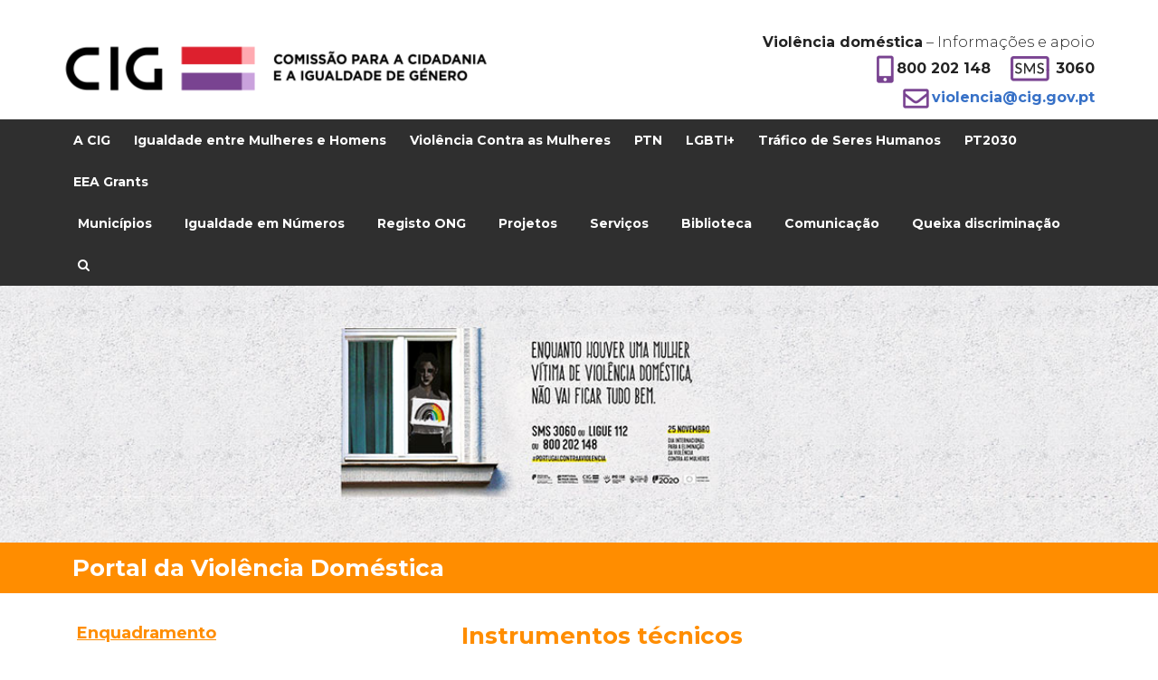

--- FILE ---
content_type: text/html; charset=UTF-8
request_url: https://www.cig.gov.pt/area-portal-da-violencia/portal-violencia-domestica/rnavvd/instrumentos-tecnicos/
body_size: 19318
content:
<!DOCTYPE html>
<html lang="pt-PT" id="html">
<head >
<meta charset="UTF-8" />
<meta name="viewport" content="width=device-width, initial-scale=1" />
<meta name="google-translate-customization" content="fb1ac925adc60d52-aa973046094b139e-g8d6618eadb9bbb4a-e" /><meta name='robots' content='index, follow, max-image-preview:large, max-snippet:-1, max-video-preview:-1' />

			<style type="text/css">
				.slide-excerpt { width: 50%; }
				.slide-excerpt { bottom: 0; }
				.slide-excerpt { right: 0; }
				.flexslider { max-width: 1140px; max-height: 360px; }
				.slide-image { max-height: 360px; }
			</style>
			<style type="text/css">
				@media only screen
				and (min-device-width : 320px)
				and (max-device-width : 480px) {
					.slide-excerpt { display: none !important; }
				}
			</style> 
	<!-- This site is optimized with the Yoast SEO plugin v16.6.1 - https://yoast.com/wordpress/plugins/seo/ -->
	<title>Instrumentos técnicos - CIG</title>
	<link rel="canonical" href="https://www.cig.gov.pt/area-portal-da-violencia/portal-violencia-domestica/rnavvd/instrumentos-tecnicos/" />
	<meta property="og:locale" content="pt_PT" />
	<meta property="og:type" content="article" />
	<meta property="og:title" content="Instrumentos técnicos - CIG" />
	<meta property="og:description" content="INSTRUMENTOS TÉCNICOS ÚNICOS PARA A REDE NACIONAL DE APOIO ÀS VÍTIMAS DE VIOLÊNCIA DOMÉSTICA (RNAVVD) O Decreto Regulamentar n.º 2/2018, de 24 de janeiro, veio estabelecer as condições de organização e funcionamento das estruturas de atendimento, das respostas de acolhimento de emergência e das casas de abrigo que integram a RNAVVD, prevista na Lei n.º [&hellip;]" />
	<meta property="og:url" content="https://www.cig.gov.pt/area-portal-da-violencia/portal-violencia-domestica/rnavvd/instrumentos-tecnicos/" />
	<meta property="og:site_name" content="CIG" />
	<meta property="article:modified_time" content="2025-10-01T16:42:31+00:00" />
	<meta property="og:image" content="https://www.cig.gov.pt/wp-content/uploads/2021/02/CIG.png" />
	<meta property="og:image:width" content="1200" />
	<meta property="og:image:height" content="630" />
	<meta name="twitter:card" content="summary" />
	<meta name="twitter:image" content="https://www.cig.gov.pt/wp-content/uploads/2021/02/CIG.png" />
	<meta name="twitter:label1" content="Est. reading time" />
	<meta name="twitter:data1" content="5 minutos" />
	<script type="application/ld+json" class="yoast-schema-graph">{"@context":"https://schema.org","@graph":[{"@type":"Organization","@id":"https://www.cig.gov.pt/#organization","name":"Comiss\u00e3o para a Cidadania e Igualdade de G\u00e9nero","url":"https://www.cig.gov.pt/","sameAs":[],"logo":{"@type":"ImageObject","@id":"https://www.cig.gov.pt/#logo","inLanguage":"pt-PT","url":"https://www.cig.gov.pt/wp-content/uploads/2017/10/logo.png","contentUrl":"https://www.cig.gov.pt/wp-content/uploads/2017/10/logo.png","width":700,"height":197,"caption":"Comiss\u00e3o para a Cidadania e Igualdade de G\u00e9nero"},"image":{"@id":"https://www.cig.gov.pt/#logo"}},{"@type":"WebSite","@id":"https://www.cig.gov.pt/#website","url":"https://www.cig.gov.pt/","name":"CIG","description":"Comiss\u00e3o para a Cidadania e a Igualdade de G\u00e9nero","publisher":{"@id":"https://www.cig.gov.pt/#organization"},"potentialAction":[{"@type":"SearchAction","target":{"@type":"EntryPoint","urlTemplate":"https://www.cig.gov.pt/?s={search_term_string}"},"query-input":"required name=search_term_string"}],"inLanguage":"pt-PT"},{"@type":"ImageObject","@id":"https://www.cig.gov.pt/area-portal-da-violencia/portal-violencia-domestica/rnavvd/instrumentos-tecnicos/#primaryimage","inLanguage":"pt-PT","url":"https://www.cig.gov.pt/wp-content/uploads/2021/02/CIG.png","contentUrl":"https://www.cig.gov.pt/wp-content/uploads/2021/02/CIG.png","width":1200,"height":630,"caption":"CIG"},{"@type":"WebPage","@id":"https://www.cig.gov.pt/area-portal-da-violencia/portal-violencia-domestica/rnavvd/instrumentos-tecnicos/#webpage","url":"https://www.cig.gov.pt/area-portal-da-violencia/portal-violencia-domestica/rnavvd/instrumentos-tecnicos/","name":"Instrumentos t\u00e9cnicos - CIG","isPartOf":{"@id":"https://www.cig.gov.pt/#website"},"primaryImageOfPage":{"@id":"https://www.cig.gov.pt/area-portal-da-violencia/portal-violencia-domestica/rnavvd/instrumentos-tecnicos/#primaryimage"},"datePublished":"2020-12-21T17:18:54+00:00","dateModified":"2025-10-01T16:42:31+00:00","breadcrumb":{"@id":"https://www.cig.gov.pt/area-portal-da-violencia/portal-violencia-domestica/rnavvd/instrumentos-tecnicos/#breadcrumb"},"inLanguage":"pt-PT","potentialAction":[{"@type":"ReadAction","target":["https://www.cig.gov.pt/area-portal-da-violencia/portal-violencia-domestica/rnavvd/instrumentos-tecnicos/"]}]},{"@type":"BreadcrumbList","@id":"https://www.cig.gov.pt/area-portal-da-violencia/portal-violencia-domestica/rnavvd/instrumentos-tecnicos/#breadcrumb","itemListElement":[{"@type":"ListItem","position":1,"name":"Home","item":"https://www.cig.gov.pt/"},{"@type":"ListItem","position":2,"name":"\u00c1rea &#8211; Portal da Viol\u00eancia","item":"https://www.cig.gov.pt/area-portal-da-violencia/"},{"@type":"ListItem","position":3,"name":"Portal Viol\u00eancia Dom\u00e9stica","item":"https://www.cig.gov.pt/area-portal-da-violencia/portal-violencia-domestica/"},{"@type":"ListItem","position":4,"name":"RNAVVD","item":"https://www.cig.gov.pt/area-portal-da-violencia/portal-violencia-domestica/rnavvd/"},{"@type":"ListItem","position":5,"name":"Instrumentos t\u00e9cnicos"}]}]}</script>
	<!-- / Yoast SEO plugin. -->


<link rel='dns-prefetch' href='//cdnjs.cloudflare.com' />
<link rel='dns-prefetch' href='//maxcdn.bootstrapcdn.com' />
<link rel='dns-prefetch' href='//fonts.googleapis.com' />
<link rel='dns-prefetch' href='//s.w.org' />
<link rel="alternate" type="application/rss+xml" title="CIG &raquo; Feed" href="http://feeds.feedburner.com/ciggovpt" />
<link rel="alternate" type="application/rss+xml" title="CIG &raquo; Feed de comentários" href="https://www.cig.gov.pt/comments/feed/" />
		<!-- This site uses the Google Analytics by MonsterInsights plugin v7.17.0 - Using Analytics tracking - https://www.monsterinsights.com/ -->
							<script src="//www.googletagmanager.com/gtag/js?id=UA-48576129-1"  type="text/javascript" data-cfasync="false"></script>
			<script type="text/javascript" data-cfasync="false">
				var mi_version = '7.17.0';
				var mi_track_user = true;
				var mi_no_track_reason = '';
				
								var disableStr = 'ga-disable-UA-48576129-1';

				/* Function to detect opted out users */
				function __gtagTrackerIsOptedOut() {
					return document.cookie.indexOf( disableStr + '=true' ) > - 1;
				}

				/* Disable tracking if the opt-out cookie exists. */
				if ( __gtagTrackerIsOptedOut() ) {
					window[disableStr] = true;
				}

				/* Opt-out function */
				function __gtagTrackerOptout() {
					document.cookie = disableStr + '=true; expires=Thu, 31 Dec 2099 23:59:59 UTC; path=/';
					window[disableStr] = true;
				}

				if ( 'undefined' === typeof gaOptout ) {
					function gaOptout() {
						__gtagTrackerOptout();
					}
				}
								window.dataLayer = window.dataLayer || [];
				if ( mi_track_user ) {
					function __gtagTracker() {dataLayer.push( arguments );}
					__gtagTracker( 'js', new Date() );
					__gtagTracker( 'set', {
						'developer_id.dZGIzZG' : true,
						                    });
					__gtagTracker( 'config', 'UA-48576129-1', {
						forceSSL:true,					} );
										window.gtag = __gtagTracker;										(
						function () {
							/* https://developers.google.com/analytics/devguides/collection/analyticsjs/ */
							/* ga and __gaTracker compatibility shim. */
							var noopfn = function () {
								return null;
							};
							var newtracker = function () {
								return new Tracker();
							};
							var Tracker = function () {
								return null;
							};
							var p = Tracker.prototype;
							p.get = noopfn;
							p.set = noopfn;
							p.send = function (){
								var args = Array.prototype.slice.call(arguments);
								args.unshift( 'send' );
								__gaTracker.apply(null, args);
							};
							var __gaTracker = function () {
								var len = arguments.length;
								if ( len === 0 ) {
									return;
								}
								var f = arguments[len - 1];
								if ( typeof f !== 'object' || f === null || typeof f.hitCallback !== 'function' ) {
									if ( 'send' === arguments[0] ) {
										var hitConverted, hitObject = false, action;
										if ( 'event' === arguments[1] ) {
											if ( 'undefined' !== typeof arguments[3] ) {
												hitObject = {
													'eventAction': arguments[3],
													'eventCategory': arguments[2],
													'eventLabel': arguments[4],
													'value': arguments[5] ? arguments[5] : 1,
												}
											}
										}
										if ( typeof arguments[2] === 'object' ) {
											hitObject = arguments[2];
										}
										if ( typeof arguments[5] === 'object' ) {
											Object.assign( hitObject, arguments[5] );
										}
										if ( 'undefined' !== typeof (
											arguments[1].hitType
										) ) {
											hitObject = arguments[1];
										}
										if ( hitObject ) {
											action = 'timing' === arguments[1].hitType ? 'timing_complete' : hitObject.eventAction;
											hitConverted = mapArgs( hitObject );
											__gtagTracker( 'event', action, hitConverted );
										}
									}
									return;
								}

								function mapArgs( args ) {
									var gaKey, hit = {};
									var gaMap = {
										'eventCategory': 'event_category',
										'eventAction': 'event_action',
										'eventLabel': 'event_label',
										'eventValue': 'event_value',
										'nonInteraction': 'non_interaction',
										'timingCategory': 'event_category',
										'timingVar': 'name',
										'timingValue': 'value',
										'timingLabel': 'event_label',
									};
									for ( gaKey in gaMap ) {
										if ( 'undefined' !== typeof args[gaKey] ) {
											hit[gaMap[gaKey]] = args[gaKey];
										}
									}
									return hit;
								}

								try {
									f.hitCallback();
								} catch ( ex ) {
								}
							};
							__gaTracker.create = newtracker;
							__gaTracker.getByName = newtracker;
							__gaTracker.getAll = function () {
								return [];
							};
							__gaTracker.remove = noopfn;
							__gaTracker.loaded = true;
							window['__gaTracker'] = __gaTracker;
						}
					)();
									} else {
										console.log( "" );
					( function () {
							function __gtagTracker() {
								return null;
							}
							window['__gtagTracker'] = __gtagTracker;
							window['gtag'] = __gtagTracker;
					} )();
									}
			</script>
				<!-- / Google Analytics by MonsterInsights -->
				<script type="text/javascript">
			window._wpemojiSettings = {"baseUrl":"https:\/\/s.w.org\/images\/core\/emoji\/13.0.1\/72x72\/","ext":".png","svgUrl":"https:\/\/s.w.org\/images\/core\/emoji\/13.0.1\/svg\/","svgExt":".svg","source":{"concatemoji":"https:\/\/www.cig.gov.pt\/wp-includes\/js\/wp-emoji-release.min.js?ver=20251128001"}};
			!function(e,a,t){var n,r,o,i=a.createElement("canvas"),p=i.getContext&&i.getContext("2d");function s(e,t){var a=String.fromCharCode;p.clearRect(0,0,i.width,i.height),p.fillText(a.apply(this,e),0,0);e=i.toDataURL();return p.clearRect(0,0,i.width,i.height),p.fillText(a.apply(this,t),0,0),e===i.toDataURL()}function c(e){var t=a.createElement("script");t.src=e,t.defer=t.type="text/javascript",a.getElementsByTagName("head")[0].appendChild(t)}for(o=Array("flag","emoji"),t.supports={everything:!0,everythingExceptFlag:!0},r=0;r<o.length;r++)t.supports[o[r]]=function(e){if(!p||!p.fillText)return!1;switch(p.textBaseline="top",p.font="600 32px Arial",e){case"flag":return s([127987,65039,8205,9895,65039],[127987,65039,8203,9895,65039])?!1:!s([55356,56826,55356,56819],[55356,56826,8203,55356,56819])&&!s([55356,57332,56128,56423,56128,56418,56128,56421,56128,56430,56128,56423,56128,56447],[55356,57332,8203,56128,56423,8203,56128,56418,8203,56128,56421,8203,56128,56430,8203,56128,56423,8203,56128,56447]);case"emoji":return!s([55357,56424,8205,55356,57212],[55357,56424,8203,55356,57212])}return!1}(o[r]),t.supports.everything=t.supports.everything&&t.supports[o[r]],"flag"!==o[r]&&(t.supports.everythingExceptFlag=t.supports.everythingExceptFlag&&t.supports[o[r]]);t.supports.everythingExceptFlag=t.supports.everythingExceptFlag&&!t.supports.flag,t.DOMReady=!1,t.readyCallback=function(){t.DOMReady=!0},t.supports.everything||(n=function(){t.readyCallback()},a.addEventListener?(a.addEventListener("DOMContentLoaded",n,!1),e.addEventListener("load",n,!1)):(e.attachEvent("onload",n),a.attachEvent("onreadystatechange",function(){"complete"===a.readyState&&t.readyCallback()})),(n=t.source||{}).concatemoji?c(n.concatemoji):n.wpemoji&&n.twemoji&&(c(n.twemoji),c(n.wpemoji)))}(window,document,window._wpemojiSettings);
		</script>
		<style type="text/css">
img.wp-smiley,
img.emoji {
	display: inline !important;
	border: none !important;
	box-shadow: none !important;
	height: 1em !important;
	width: 1em !important;
	margin: 0 .07em !important;
	vertical-align: -0.1em !important;
	background: none !important;
	padding: 0 !important;
}
</style>
	<link rel='stylesheet' id='metro-pro-theme-css'  href='https://www.cig.gov.pt/wp-content/themes/cig2/style.css?ver=20251128001' type='text/css' media='all' />
<link rel='stylesheet' id='wp-block-library-css'  href='https://www.cig.gov.pt/wp-includes/css/dist/block-library/style.min.css?ver=20251128001' type='text/css' media='all' />
<link rel='stylesheet' id='arve-main-css'  href='https://www.cig.gov.pt/wp-content/plugins/advanced-responsive-video-embedder/build/main.css?ver=20251128001' type='text/css' media='all' />
<link rel='stylesheet' id='responsive-lightbox-prettyphoto-css'  href='https://www.cig.gov.pt/wp-content/plugins/responsive-lightbox/assets/prettyphoto/prettyPhoto.min.css?ver=20251128001' type='text/css' media='all' />
<link rel='stylesheet' id='wpfront-scroll-top-css'  href='https://www.cig.gov.pt/wp-content/plugins/wpfront-scroll-top/css/wpfront-scroll-top.min.css?ver=20251128001' type='text/css' media='all' />
<link rel='stylesheet' id='font-awesome-css'  href='https://maxcdn.bootstrapcdn.com/font-awesome/4.7.0/css/font-awesome.min.css?ver=20251128001' type='text/css' media='all' />
<link rel='stylesheet' id='google-font-montserrat-css'  href='//fonts.googleapis.com/css2?family=Montserrat%3Aital%2Cwght%400%2C300%3B0%2C400%3B0%2C700%3B1%2C300%3B1%2C400%3B1%2C700&#038;display=swap&#038;ver=20251128001' type='text/css' media='all' />
<link rel='stylesheet' id='iv_datatable_css-css'  href='https://cdnjs.cloudflare.com/ajax/libs/datatables/1.10.21/css/jquery.dataTables.min.css?ver=20251128001' type='text/css' media='all' />
<link rel='stylesheet' id='iv_editor-css'  href='https://www.cig.gov.pt/wp-content/themes/cig2/editor.css?ver=20251128001' type='text/css' media='all' />
<link rel='stylesheet' id='iv_font_awesome-css'  href='//cdnjs.cloudflare.com/ajax/libs/font-awesome/3.2.1/css/font-awesome.min.css?ver=20251128001' type='text/css' media='all' />
<link rel='stylesheet' id='iv_awesomplete_css-css'  href='https://cdnjs.cloudflare.com/ajax/libs/awesomplete/1.1.5/awesomplete.min.css?ver=20251128001' type='text/css' media='all' />
<link rel='stylesheet' id='slider_styles-css'  href='https://www.cig.gov.pt/wp-content/plugins/genesis-responsive-slider/assets/style.css?ver=20251128001' type='text/css' media='all' />
<script type='text/javascript' id='monsterinsights-frontend-script-js-extra'>
/* <![CDATA[ */
var monsterinsights_frontend = {"js_events_tracking":"true","download_extensions":"doc,pdf,ppt,zip,xls,docx,pptx,xlsx","inbound_paths":"[]","home_url":"https:\/\/www.cig.gov.pt","hash_tracking":"false","ua":"UA-48576129-1"};
/* ]]> */
</script>
<script type='text/javascript' src='https://www.cig.gov.pt/wp-content/plugins/google-analytics-for-wordpress/assets/js/frontend-gtag.min.js?ver=20251128001' id='monsterinsights-frontend-script-js'></script>
<script type='text/javascript' src='https://www.cig.gov.pt/wp-includes/js/dist/vendor/wp-polyfill.min.js?ver=20251128001' id='wp-polyfill-js'></script>
<script type='text/javascript' id='wp-polyfill-js-after'>
( 'fetch' in window ) || document.write( '<script src="https://www.cig.gov.pt/wp-includes/js/dist/vendor/wp-polyfill-fetch.min.js?ver=20251128001"></scr' + 'ipt>' );( document.contains ) || document.write( '<script src="https://www.cig.gov.pt/wp-includes/js/dist/vendor/wp-polyfill-node-contains.min.js?ver=20251128001"></scr' + 'ipt>' );( window.DOMRect ) || document.write( '<script src="https://www.cig.gov.pt/wp-includes/js/dist/vendor/wp-polyfill-dom-rect.min.js?ver=20251128001"></scr' + 'ipt>' );( window.URL && window.URL.prototype && window.URLSearchParams ) || document.write( '<script src="https://www.cig.gov.pt/wp-includes/js/dist/vendor/wp-polyfill-url.min.js?ver=20251128001"></scr' + 'ipt>' );( window.FormData && window.FormData.prototype.keys ) || document.write( '<script src="https://www.cig.gov.pt/wp-includes/js/dist/vendor/wp-polyfill-formdata.min.js?ver=20251128001"></scr' + 'ipt>' );( Element.prototype.matches && Element.prototype.closest ) || document.write( '<script src="https://www.cig.gov.pt/wp-includes/js/dist/vendor/wp-polyfill-element-closest.min.js?ver=20251128001"></scr' + 'ipt>' );( 'objectFit' in document.documentElement.style ) || document.write( '<script src="https://www.cig.gov.pt/wp-includes/js/dist/vendor/wp-polyfill-object-fit.min.js?ver=20251128001"></scr' + 'ipt>' );
</script>
<script async="async" type='text/javascript' src='https://www.cig.gov.pt/wp-content/plugins/advanced-responsive-video-embedder/build/main.js?ver=20251128001' id='arve-main-js'></script>
<script type='text/javascript' src='https://www.cig.gov.pt/wp-includes/js/jquery/jquery.min.js?ver=20251128001' id='jquery-core-js'></script>
<script type='text/javascript' src='https://www.cig.gov.pt/wp-includes/js/jquery/jquery-migrate.min.js?ver=20251128001' id='jquery-migrate-js'></script>
<script type='text/javascript' src='https://www.cig.gov.pt/wp-content/plugins/responsive-lightbox/assets/prettyphoto/jquery.prettyPhoto.min.js?ver=20251128001' id='responsive-lightbox-prettyphoto-js'></script>
<script type='text/javascript' src='https://www.cig.gov.pt/wp-includes/js/underscore.min.js?ver=20251128001' id='underscore-js'></script>
<script type='text/javascript' src='https://www.cig.gov.pt/wp-content/plugins/responsive-lightbox/assets/infinitescroll/infinite-scroll.pkgd.min.js?ver=20251128001' id='responsive-lightbox-infinite-scroll-js'></script>
<script type='text/javascript' id='responsive-lightbox-js-extra'>
/* <![CDATA[ */
var rlArgs = {"script":"prettyphoto","selector":"lightbox","customEvents":"","activeGalleries":"1","animationSpeed":"normal","slideshow":"0","slideshowDelay":"5000","slideshowAutoplay":"0","opacity":"0.75","showTitle":"1","allowResize":"1","allowExpand":"1","width":"1080","height":"720","separator":"\/","theme":"pp_default","horizontalPadding":"20","hideFlash":"0","wmode":"opaque","videoAutoplay":"0","modal":"0","deeplinking":"0","overlayGallery":"1","keyboardShortcuts":"1","social":"0","woocommerce_gallery":"0","ajaxurl":"https:\/\/www.cig.gov.pt\/wp-admin\/admin-ajax.php","nonce":"d2f0c6fd38","preview":"false","postId":"20556","scriptExtension":""};
/* ]]> */
</script>
<script type='text/javascript' src='https://www.cig.gov.pt/wp-content/plugins/responsive-lightbox/js/front.js?ver=20251128001' id='responsive-lightbox-js'></script>
<script type='text/javascript' src='https://cdnjs.cloudflare.com/ajax/libs/knockout/3.5.1/knockout-latest.min.js?ver=20251128001' id='iv_knockoutjs-js'></script>
<script type='text/javascript' src='https://cdnjs.cloudflare.com/ajax/libs/highcharts/8.2.2/highcharts.min.js?ver=20251128001' id='iv_highcharts-js'></script>
<script type='text/javascript' src='https://cdnjs.cloudflare.com/ajax/libs/datatables/1.10.21/js/jquery.dataTables.min.js?ver=20251128001' id='iv_datatable-js'></script>
<script type='text/javascript' src='https://cdnjs.cloudflare.com/ajax/libs/FileSaver.js/2.0.0/FileSaver.min.js?ver=20251128001' id='iv_filesaver-js'></script>
<script type='text/javascript' src='https://www.cig.gov.pt/wp-content/themes/cig2/js/cig.utils.js?ver=20251128001' id='cig_utils_js-js'></script>
<script type='text/javascript' src='//cdnjs.cloudflare.com/ajax/libs/jquery.lazy/1.7.9/jquery.lazy.min.js?ver=20251128001' id='cig_jquery_lazy-js'></script>
<script type='text/javascript' src='https://cdnjs.cloudflare.com/ajax/libs/awesomplete/1.1.5/awesomplete.min.js?ver=20251128001' id='iv_awesomplete-js'></script>
<link rel="https://api.w.org/" href="https://www.cig.gov.pt/wp-json/" /><link rel="alternate" type="application/json" href="https://www.cig.gov.pt/wp-json/wp/v2/pages/20556" /><link rel='shortlink' href='https://www.cig.gov.pt/?p=20556' />
<link rel="alternate" type="application/json+oembed" href="https://www.cig.gov.pt/wp-json/oembed/1.0/embed?url=https%3A%2F%2Fwww.cig.gov.pt%2Farea-portal-da-violencia%2Fportal-violencia-domestica%2Frnavvd%2Finstrumentos-tecnicos%2F" />
<link rel="alternate" type="text/xml+oembed" href="https://www.cig.gov.pt/wp-json/oembed/1.0/embed?url=https%3A%2F%2Fwww.cig.gov.pt%2Farea-portal-da-violencia%2Fportal-violencia-domestica%2Frnavvd%2Finstrumentos-tecnicos%2F&#038;format=xml" />
	
<style type="text/css" media="screen">
	#rotator {
		position: relative;
		width: 350px;
		height: 384px;
		margin: 0; padding: 0;
		overflow: hidden;
	}
</style>
	
<link rel="icon" href="https://www.cig.gov.pt/wp-content/themes/cig2/images/favicon.ico?v=4" />
</head>
<body class="page-template-default page page-id-20556 page-parent page-child parent-pageid-20546 sidebar-content genesis-breadcrumbs-hidden genesis-footer-widgets-visible metro-pro-red cig template3b"><div class="header-top-1 widget-area"><div class="wrap"><section id="nav_menu-20" class="widget widget_nav_menu"><div class="widget-wrap"><div class="menu-mobile-container"><ul id="menu-mobile" class="menu"><li id="menu-item-24044" class="menu-item menu-item-type-custom menu-item-object-custom menu-item-24044"><a href="#menu"><i class="icon-reorder icon-2x"></i></a></li>
<li id="menu-item-24046" class="menu-item menu-item-type-custom menu-item-object-custom menu-item-24046"><a href="/">CIG</a></li>
<li id="menu-item-24045" class="menu-item menu-item-type-custom menu-item-object-custom menu-item-24045"><a href="#search"><i class="icon-search icon-2x"></i></a></li>
</ul></div></div></section>
</div></div><div class="site-container"><header class="site-header"><div class="wrap"><div class="title-area"><p class="site-title"><a href="https://www.cig.gov.pt/">CIG</a></p></div><div class="widget-area header-widget-area"><section id="featured-page-27" class="widget featured-content featuredpage"><div class="widget-wrap"><article class="post-27388 page type-page status-publish entry iv-ligacoes" aria-label="Ligações"><div class="entry-content"><p style="text-align: right;"><strong>Violência doméstica</strong> &#8211; Informações e apoio<br />
<strong><img loading="lazy" class="icon" src="https://www.cig.gov.pt/wp-content/uploads/2025/11/mobile.png" alt="Telefone" width="25" height="37" />800 202 148</strong> &nbsp;&nbsp;&nbsp; <img loading="lazy" class="icon" src="https://www.cig.gov.pt/wp-content/uploads/2025/11/sms.png" alt="SMS" width="48" height="33" /> <strong>3060</strong><br />
<strong><img loading="lazy" class="icon" src="https://www.cig.gov.pt/wp-content/uploads/2025/11/envelope.png" alt="Email" width="35" height="28" /><a href="mailto:violencia@cig.gov.pt" target="_blank" rel="noopener">violencia@cig.gov.pt</a></strong></p>
</div></article></div></section>
</div></div></header><nav class="nav-primary" aria-label="Main"><div class="wrap"><ul id="menu-principal" class="menu genesis-nav-menu menu-primary"><li id="menu-item-21992" class="menu-item menu-item-type-custom menu-item-object-custom menu-item-21992"><a href="https://www.cig.gov.pt/area-a-cig/enquadramento/"><span >A CIG</span></a></li>
<li id="menu-item-21999" class="menu-item menu-item-type-custom menu-item-object-custom menu-item-21999"><a href="https://www.cig.gov.pt/area-igualdade-entre-mulheres-e-homens/enquadramento/"><span >Igualdade entre Mulheres e Homens</span></a></li>
<li id="menu-item-22025" class="menu-item menu-item-type-custom menu-item-object-custom menu-item-22025"><a href="https://www.cig.gov.pt/area-portal-da-violencia/enquadramento/"><span >Violência Contra as Mulheres</span></a></li>
<li id="menu-item-23771" class="menu-item menu-item-type-post_type menu-item-object-page menu-item-23771"><a href="https://www.cig.gov.pt/area-mgf/enquadramento/"><span >PTN</span></a></li>
<li id="menu-item-22073" class="menu-item menu-item-type-custom menu-item-object-custom menu-item-22073"><a href="https://www.cig.gov.pt/area-lgbti/enquadramento/"><span >LGBTI+</span></a></li>
<li id="menu-item-23779" class="menu-item menu-item-type-post_type menu-item-object-page menu-item-23779"><a href="https://www.cig.gov.pt/area-trafico-de-seres-humanos/enquadramento/"><span >Tráfico de Seres Humanos</span></a></li>
<li id="menu-item-36545" class="menu-item menu-item-type-custom menu-item-object-custom menu-item-has-children menu-item-36545"><a href="https://www.cig.gov.pt/area-pessoas-2030/enquadramento/"><span >PT2030</span></a>
<ul class="sub-menu">
	<li id="menu-item-38328" class="menu-item menu-item-type-custom menu-item-object-custom menu-item-38328"><a href="https://www.cig.gov.pt/area-pessoas-2030/enquadramento/"><span >PT2030</span></a></li>
	<li id="menu-item-22099" class="menu-item menu-item-type-custom menu-item-object-custom menu-item-22099"><a href="https://www.cig.gov.pt/area-pt2020/enquadramento/"><span >PT2020</span></a></li>
</ul>
</li>
<li id="menu-item-38330" class="menu-item menu-item-type-custom menu-item-object-custom menu-item-38330"><a href="https://www.eeagrants.gov.pt/pt/programas-mfeee-2014-2021/conciliacao-e-igualdade-de-genero/"><span >EEA Grants</span></a></li>
</ul></div></nav><nav class="nav-secondary" aria-label="Secondary"><div class="wrap"><ul id="menu-secundario" class="menu genesis-nav-menu menu-secondary"><li id="menu-item-22278" class="menu-item menu-item-type-custom menu-item-object-custom menu-item-has-children menu-item-22278"><a href="https://www.cig.gov.pt/area-municipios/enquadramento/"><span >Municípios</span></a>
<ul class="sub-menu">
	<li id="menu-item-22279" class="menu-item menu-item-type-post_type menu-item-object-page menu-item-22279"><a href="https://www.cig.gov.pt/area-municipios/enquadramento/"><span >Enquadramento</span></a></li>
	<li id="menu-item-22282" class="menu-item menu-item-type-post_type menu-item-object-page menu-item-22282"><a href="https://www.cig.gov.pt/area-municipios/planos-municipais-para-a-igualdade/"><span >Planos Municipais para a Igualdade e a Não Discriminação</span></a></li>
	<li id="menu-item-22283" class="menu-item menu-item-type-post_type menu-item-object-page menu-item-22283"><a href="https://www.cig.gov.pt/area-municipios/conselheiras-e-conselheiros-locais-para-a-igualdade/"><span >Conselheiras e Conselheiros Locais para a Igualdade</span></a></li>
	<li id="menu-item-22284" class="menu-item menu-item-type-post_type menu-item-object-page menu-item-22284"><a href="https://www.cig.gov.pt/area-municipios/equipas-para-a-igualdade-na-vida-local-eivl/"><span >Equipas para a Igualdade na Vida Local (EIVL)</span></a></li>
	<li id="menu-item-22286" class="menu-item menu-item-type-post_type menu-item-object-page menu-item-22286"><a href="https://www.cig.gov.pt/area-municipios/premio-viver-em-igualdade/"><span >Prémio Viver em Igualdade</span></a></li>
	<li id="menu-item-34998" class="menu-item menu-item-type-post_type menu-item-object-page menu-item-34998"><a href="https://www.cig.gov.pt/area-municipios/mostras-da-igualdade-na-vida-local/"><span >Mostras para a Igualdade na Vida Local</span></a></li>
</ul>
</li>
<li id="menu-item-29612" class="menu-item menu-item-type-custom menu-item-object-custom menu-item-29612"><a href="https://www.cig.gov.pt/area-igualdade-entre-mulheres-e-homens/indicadores/"><span >Igualdade em Números</span></a></li>
<li id="menu-item-35238" class="menu-item menu-item-type-post_type menu-item-object-page menu-item-35238"><a href="https://www.cig.gov.pt/registo-ongm-e-ong/diretorio/"><span >Registo ONG</span></a></li>
<li id="menu-item-23784" class="menu-item menu-item-type-post_type menu-item-object-page menu-item-has-children menu-item-23784"><a href="https://www.cig.gov.pt/area-projetos-aprovados/enquadramento/"><span >Projetos</span></a>
<ul class="sub-menu">
	<li id="menu-item-22287" class="menu-item menu-item-type-post_type menu-item-object-page menu-item-22287"><a href="https://www.cig.gov.pt/area-projetos-aprovados/enquadramento/"><span >Enquadramento</span></a></li>
	<li id="menu-item-22383" class="menu-item menu-item-type-post_type menu-item-object-page menu-item-22383"><a href="https://www.cig.gov.pt/area-projetos-aprovados/cig/"><span >CIG</span></a></li>
	<li id="menu-item-22393" class="menu-item menu-item-type-post_type menu-item-object-page menu-item-22393"><a href="https://www.cig.gov.pt/area-projetos-aprovados/poise-programa-operacional-inclusao-social-e-emprego/"><span >PT2020</span></a></li>
	<li id="menu-item-22401" class="menu-item menu-item-type-post_type menu-item-object-page menu-item-22401"><a href="https://www.cig.gov.pt/area-projetos-aprovados/programa-conciliacao-e-igualdade-de-genero-25-projetos-para-promover-a-igualdade/"><span >EEA Grants</span></a></li>
	<li id="menu-item-22409" class="menu-item menu-item-type-post_type menu-item-object-page menu-item-22409"><a href="https://www.cig.gov.pt/area-projetos-aprovados/genderresearch4covid/"><span >GenderResearch4Covid</span></a></li>
</ul>
</li>
<li id="menu-item-23786" class="menu-item menu-item-type-post_type menu-item-object-page menu-item-has-children menu-item-23786"><a href="https://www.cig.gov.pt/area-servicos/servicos/centro-de-informacao-e-documentacao/"><span >Serviços</span></a>
<ul class="sub-menu">
	<li id="menu-item-27397" class="menu-item menu-item-type-post_type menu-item-object-page menu-item-27397"><a href="https://www.cig.gov.pt/area-servicos/servicos/queixa-por-discriminacao/"><span >Queixa por discriminação em razão do sexo, da orientação sexual, da identidade e expressão de género e características sexuais</span></a></li>
	<li id="menu-item-22290" class="menu-item menu-item-type-post_type menu-item-object-page menu-item-22290"><a href="https://www.cig.gov.pt/area-servicos/servicos/centro-de-informacao-e-documentacao/"><span >Centro de Informação e Documentação</span></a></li>
	<li id="menu-item-22291" class="menu-item menu-item-type-post_type menu-item-object-page menu-item-22291"><a href="https://www.cig.gov.pt/area-servicos/servicos/servico-de-informacao-juridica-e-apoio-psicossocial/"><span >Serviço de Informação Jurídica e Apoio Psicossocial</span></a></li>
	<li id="menu-item-25611" class="menu-item menu-item-type-post_type menu-item-object-page menu-item-25611"><a href="https://www.cig.gov.pt/area-servicos/servicos/rede-de-indicadores-para-a-igualdade-de-genero/"><span >Rede de Indicadores para a Igualdade de Género</span></a></li>
	<li id="menu-item-36200" class="menu-item menu-item-type-custom menu-item-object-custom menu-item-36200"><a href="https://www.cig.gov.pt/bases-de-dados/documentacao/"><span >Documentação</span></a></li>
</ul>
</li>
<li id="menu-item-32172" class="menu-item menu-item-type-post_type menu-item-object-page menu-item-32172"><a href="https://www.cig.gov.pt/biblioteca/"><span >Biblioteca</span></a></li>
<li id="menu-item-31551" class="menu-item menu-item-type-post_type menu-item-object-page menu-item-31551"><a href="https://www.cig.gov.pt/comunicacao-cig/"><span >Comunicação</span></a></li>
<li id="menu-item-38331" class="menu-item menu-item-type-custom menu-item-object-custom menu-item-38331"><a href="https://www.cig.gov.pt/area-servicos/servicos/queixa-por-discriminacao/"><span >Queixa discriminação</span></a></li>
<li id="menu-item-23769" class="menu-item menu-item-type-custom menu-item-object-custom menu-item-23769"><a href="#search"><span ><i class="icon-search"></i></span></a></li>
</ul></div></nav><div class="site-inner"><div class="cig-section">
    <div class="cig-section-header"></div>
    <div class="wrap">
        <div class="cig-section-title"></div>
    </div>
</div><div class="content-sidebar-wrap"><main class="content"><article class="post-20556 page type-page status-publish has-post-thumbnail entry" aria-label="Instrumentos técnicos"><header class="entry-header"><h1 class="entry-title">Instrumentos técnicos</h1>
</header><div class="entry-content"><p><a href="https://www.cig.gov.pt/bases-de-dados/documentacao/#Violência Contra as Mulheres"><img loading="lazy" class="alignnone size-full" title="Documentação" src="https://www.cig.gov.pt/wp-content/uploads/2023/03/amadoc.png" alt="Documentação" width="140" height="30" /></a><a href="https://www.cig.gov.pt/bases-de-dados/legislacao/#Violência Contra as Mulheres"><img loading="lazy" class="alignnone size-full" title="Legislação" src="https://www.cig.gov.pt/wp-content/uploads/2023/03/amaleg.png" alt="Legislação" width="140" height="30" /></a><a href="https://www.cig.gov.pt/bases-de-dados/protocolos/#Violência Contra as Mulheres"><img loading="lazy" class="alignnone size-full" title="Protocolos" src="https://www.cig.gov.pt/wp-content/uploads/2023/03/amapro.png" alt="Protocolos" width="140" height="30" /></a><a href="https://www.cig.gov.pt/bases-de-dados/glossario/"><img loading="lazy" class="alignnone size-full" title="Glossário" src="https://www.cig.gov.pt/wp-content/uploads/2023/03/amaglo.png" alt="Glossário" width="140" height="30" /></a></p>
<h3>INSTRUMENTOS TÉCNICOS ÚNICOS PARA A REDE NACIONAL DE APOIO ÀS VÍTIMAS DE VIOLÊNCIA DOMÉSTICA (RNAVVD)</h3>
<p>O <a href="https://dre.pt/home/-/dre/114561723/details/maximized" target="_blank" rel="noopener">Decreto Regulamentar n.º 2/2018, de 24 de janeiro</a>, veio estabelecer as condições de organização e funcionamento das estruturas de atendimento, das respostas de acolhimento de emergência e das casas de abrigo que integram a RNAVVD, prevista na <a href="https://dre.pt/home/-/dre/490247/details/maximized" target="_blank" rel="noopener">Lei n.º 112/2009, de 16 de setembro</a>, na sua atual redação.</p>
<p>O artigo 12.º daquele Decreto estipula a criação de uma Ficha Única de atendimento para estas respostas da RNAVVD, considerando-a um instrumento de sistematização da informação recolhida sobre a vítima e o historial de vitimação que visa padronizar o registo, simplificar a recolha e o tratamento de dados e promover a partilha de informação, evitando situações de vitimação secundária e institucional.</p>
<p>Neste sentido, a Comissão para a Cidadania e a Igualdade de Género (CIG), em conjunto com o Instituto da Segurança Social (ISS, IP) e com a Secretaria Geral do Ministério da Administração Interna (SGMAI) criaram os instrumentos únicos de atendimento a vítimas de violência doméstica. Os instrumentos ora apresentados foram sujeitos a consulta pública junto da RNAVVD, de representantes das entidades do setor social e solidário e da secção das organizações não governamentais do Conselho Consultivo da CIG.</p>
<p>O <a href="https://dre.pt/home/-/dre/133321137/details/maximized" target="_blank" rel="noopener">Despacho n.º 5374/2020, de 11 de maio</a>, aprovou a Ficha Única de Atendimento, de utilização obrigatória por todas as respostas da RNAVVD: Casas de Abrigo, Acolhimento de Emergência e Estruturas de Atendimento.</p>
<p>Este novo instrumento inclui:</p>
<ul>
<li><a href="https://www.cig.gov.pt/wp-content/uploads/2025/03/05_Ficha_Consentimento_Informado_2025.pdf" target="_blank" rel="noopener">Declaração de consentimento informado</a></li>
<li><a href="https://www.cig.gov.pt/wp-content/uploads/2025/03/01_Ficha_Utente_2025.pdf" target="_blank" rel="noopener">Identificação do/a utente</a></li>
<li><a href="https://www.cig.gov.pt/wp-content/uploads/2025/03/02_Ficha_Identificacao_Autor_Fatos_2025.pdf" target="_blank" rel="noopener">Identificação do/a autor/a dos factos</a></li>
<li><a href="https://www.cig.gov.pt/wp-content/uploads/2025/03/03_Ficha_Caraterizacao_Fatos_2025.pdf" target="_blank" rel="noopener">Caracterização dos factos</a></li>
<li><a href="https://www.cig.gov.pt/wp-content/uploads/2025/03/04_Ficha_Registo_Ocorrencias_2025.pdf" target="_blank" rel="noopener">Registo de ocorrências</a></li>
<li><a href="https://www.cig.gov.pt/wp-content/uploads/2025/03/07_Ficha_Plano_Seguranca_2025.pdf" target="_blank" rel="noopener">Plano de Segurança e Estratégias de promoção da segurança para crianças e jovens a cargo</a></li>
<li><a href="https://www.cig.gov.pt/wp-content/uploads/2025/03/06_Ficha_Avaliacao_Necessidades_2025.pdf" target="_blank" rel="noopener">Avaliação das necessidades sociais da VVD e plano individual de intervenção</a></li>
<li><a href="https://www.cig.gov.pt/wp-content/uploads/2025/03/08_Ficha_Relatorio_Encaminhamento_2025.pdf" target="_blank" rel="noopener">Relatório de encaminhamento</a></li>
</ul>
<p>Estes instrumentos visam dar resposta às necessidades de sistematização da recolha e tratamento da informação recolhida pelas entidades da RNAVVD, uniformizando registos, conceitos e procedimentos promovendo a partilha segura de informação no pleno respeito pelo Regime Geral de Proteção de Dados.</p>
<p>As dúvidas relativas ao preenchimento e utilização destes instrumentos encontram-se vertidas numa lista de Perguntas Frequentes, com atualização regular. Esta lista pode ser consultada <a href="https://www.cig.gov.pt/area-portal-da-violencia/portal-violencia-domestica/rnavvd/instrumentos-tecnicos/faq/">aqui</a>. Se persistirem dúvidas, as entidades da RNAVVD devem entrar em contacto com o/a técnico/a de referência da CIG para apoio na solução.</p>
<p>Estes instrumentos serão parte integrante do futuro Sistema de gestão de Informação da RNAVVD (processo em curso desde setembro de 2020), pelo que as versões agora disponibilizadas visam dar resposta a este período de transição para o futuro Sistema. Por forma a otimizar a sua utilização, sugere-se:</p>
<ul>
<li>A sua utilização e atualização deverá ser preferencialmente digital, sendo possível gravar e imprimir cada ficheiro produzido numa pasta (real ou virtual) correspondente a cada pessoa/agregado objeto de avaliação e/ou intervenção;</li>
<li>A Declaração de consentimento informado, o Plano individual de intervenção e o Relatório de encaminhamento permitem ser assinados digitalmente pelos/as intervenientes. Alerta-se para o facto de, uma vez assinados, estes documentos não permitirem edições posteriores.</li>
<li>A recolha e partilha de informação com outras entidades obedece rigorosamente à legislação em vigor em matéria de Proteção de Dados e ao preconizado no Guia de Requisitos Mínimos de Intervenção em situações de Violência Doméstica e Violência de Género (Art.º 11º do <a href="https://dre.pt/home/-/dre/114561723/details/maximized" target="_blank" rel="noopener">Decreto-Regulamentar nº 2/2018, de 24 de janeiro</a>).</li>
</ul>
<p>Por último, relembramos que estes instrumentos são essencialmente ferramentas de apoio à intervenção, sendo esta um processo dinâmico, personalizado e contextualizado à situação e pessoa(s).</p>
<h3>Ficha revista de Avaliação de Risco de Violência Doméstica</h3>
<p>Aprovado e regulamentado pela <a href="https://diariodarepublica.pt/dr/detalhe/portaria/228-2025-918823456" target="_blank" rel="noopener">Portaria n.º 228/2025/1</a>, de 21 de maio, o RVD-R, pretende uniformizar e reforçar os procedimentos de avaliação, contribuindo para uma resposta mais eficaz na proteção das vítimas.</p>
<p>A RVD-R constitui-se um conjunto de modelos a aplicar pelas entidades competentes – GNR, PSP, PJ, magistrados/as e técnicos de apoio à vítima da RNAVVD-, para avaliar o risco de revitimização, de letalidade e de reincidência em casos de violência doméstica.</p>
<p>Considerando o previsto no nº 2, do Artº. 13º do Decreto-regulamentar nº 2/2018, de 24 de janeiro, o modelo de avaliação e gestão do grau de risco da vítima de violência doméstica a utilizar pelas estruturas de atendimento, respostas de acolhimento de emergência e casas de abrigo é o que resulta do modelo utilizado pelos órgãos de polícia criminal, tendo em consideração os fatores de risco apurados aquando da sinalização, complementados por uma avaliação atuarial, atendendo ao contexto de violência.</p>
<p>Em conformidade com a Portaria acima referida, todas as estruturas e respostas da RNAVVD tem que obrigatoriamente passar a utilizar os modelos de RVD-R anexos à mesma, já partir do próximo dia 1 de julho. Enquanto não for disponibilizada formato digital, devem usar o modelo em papel que faz parte integrante da portaria acima referida.</p>
<p>Documentação</p>
<ul>
<li><a href="https://drive.google.com/drive/folders/1qrmzVb0WIzA0ZwBhDFmwCZz_gwxZsRB7?usp=sharing" target="_blank" rel="noopener">Plano Pessoal Segurança</a></li>
<li><a href="https://drive.google.com/drive/folders/1WAQfOp90oo56HzBfhODmIU0og9eyA1zw?usp=sharing" target="_blank" rel="noopener">Protocolos de Entrevista</a></li>
<li><a href="https://drive.google.com/drive/folders/1NzKgH6WTrGU7-gMiQhSLbeufjqIJ7iPO?usp=sharing" target="_blank" rel="noopener">RVD-R – Modelos</a></li>
<li><a href="https://drive.google.com/file/d/1XHDspMUGgjVIBtT2djZUCGuYyAkY4HXl/view?usp=sharing" target="_blank" rel="noopener">Guia de Bolso e Manual de Aplicação</a></li>
<li><a href="https://drive.google.com/file/d/19qT3sq6ef2QiPZiCJKYhAESDmmrWt7YO/view?usp=sharing" target="_blank" rel="noopener">Manual de Aplicação</a></li>
<li><a href="https://drive.google.com/file/d/1gV8PbPlGP1x-KWgHol_1PjrXg20IhLPk/view?usp=sharing" target="_blank" rel="noopener">Recomendações de Aplicação de Medidas de Acordo com o Nível de Risco Obtido (RNAVVD)</a></li>
</ul>
</div><footer class="entry-footer"><p class="entry-meta"><!-- AddToAny BEGIN -->
<div class="a2a_kit a2a_kit_size_32 a2a_default_style">
    <a class="a2a_dd" href="https://www.addtoany.com/share" style="display:none"></a>
    <a class="a2a_button_facebook"></a>
    <a class="a2a_button_twitter"></a>
    <a class="a2a_button_whatsapp"></a>
    <a class="a2a_button_email"></a>
    <a class="a2a_button_print"></a>
</div>
<script async src="https://static.addtoany.com/menu/page.js"></script>
<!-- AddToAny END --></p></footer></article></main><aside class="sidebar sidebar-primary widget-area" role="complementary" aria-label="Primary Sidebar"><section id="nav_menu-12" class="widget widget_nav_menu"><div class="widget-wrap"><div class="menu-violencia-portal-container"><ul id="menu-violencia-portal" class="menu"><li id="menu-item-23599" class="menu-item menu-item-type-post_type menu-item-object-page menu-item-23599"><a href="https://www.cig.gov.pt/area-portal-da-violencia/enquadramento/">Enquadramento</a></li>
<li id="menu-item-23604" class="menu-item menu-item-type-custom menu-item-object-custom menu-item-23604"><a href="https://www.cig.gov.pt/area-portal-da-violencia/instrumentos-de-politica-publica/">Instrumentos de Política Pública</a></li>
<li id="menu-item-23601" class="menu-item menu-item-type-custom menu-item-object-custom menu-item-23601"><a href="https://www.cig.gov.pt/area-portal-da-violencia/violencia-contra-as-mulheres-e-violencia-domestica/enquadramento/">Violência Contra as Mulheres e Violência Doméstica (+)</a></li>
<li id="menu-item-23605" class="menu-item menu-item-type-custom menu-item-object-custom current-menu-ancestor menu-item-has-children menu-item-23605"><a href="https://www.cig.gov.pt/area-portal-da-violencia/portal-violencia-domestica/enquadramento/">Portal Violência Doméstica</a>
<ul class="sub-menu">
	<li id="menu-item-23623" class="menu-item menu-item-type-custom menu-item-object-custom menu-item-23623"><a href="https://www.cig.gov.pt/area-portal-da-violencia/portal-violencia-domestica/enquadramento/">Enquadramento</a></li>
	<li id="menu-item-23606" class="menu-item menu-item-type-post_type menu-item-object-page menu-item-23606"><a href="https://www.cig.gov.pt/area-portal-da-violencia/portal-violencia-domestica/indicadores-estatisticos/">Indicadores Estatísticos</a></li>
	<li id="menu-item-23607" class="menu-item menu-item-type-post_type menu-item-object-page menu-item-23607"><a href="https://www.cig.gov.pt/area-portal-da-violencia/portal-violencia-domestica/apoio-vitimas-violencia-domestica/">Apoio a Vítimas de Violência Doméstica</a></li>
	<li id="menu-item-23609" class="menu-item menu-item-type-custom menu-item-object-custom current-menu-ancestor current-menu-parent menu-item-has-children menu-item-23609"><a href="https://www.cig.gov.pt/area-portal-da-violencia/portal-violencia-domestica/rnavvd/enquadramento/">RNAVVD</a>
	<ul class="sub-menu">
		<li id="menu-item-23610" class="menu-item menu-item-type-custom menu-item-object-custom menu-item-23610"><a href="https://www.cig.gov.pt/area-portal-da-violencia/portal-violencia-domestica/rnavvd/enquadramento/">Enquadramento</a></li>
		<li id="menu-item-26971" class="menu-item menu-item-type-post_type menu-item-object-page menu-item-26971"><a href="https://www.cig.gov.pt/area-portal-da-violencia/portal-violencia-domestica/rnavvd/respostas-de-apoio-psicologico-para-criancas-e-jovens-vitimas-de-violencia-domestica/">Respostas de Apoio Psicológico para Crianças e Jovens Vítimas de Violência Doméstica</a></li>
		<li id="menu-item-23611" class="menu-item menu-item-type-post_type menu-item-object-page current-menu-item page_item page-item-20556 current_page_item menu-item-23611"><a href="https://www.cig.gov.pt/area-portal-da-violencia/portal-violencia-domestica/rnavvd/instrumentos-tecnicos/" aria-current="page">Instrumentos técnicos</a></li>
		<li id="menu-item-23612" class="menu-item menu-item-type-post_type menu-item-object-page menu-item-23612"><a href="https://www.cig.gov.pt/area-portal-da-violencia/portal-violencia-domestica/rnavvd/teleassistencia-a-vitimas-de-violencia-domestica/">Teleassistência a Vítimas de Violência Doméstica</a></li>
		<li id="menu-item-23613" class="menu-item menu-item-type-post_type menu-item-object-page menu-item-23613"><a href="https://www.cig.gov.pt/area-portal-da-violencia/portal-violencia-domestica/rnavvd/gestao-de-vagas/">Gestão de vagas</a></li>
		<li id="menu-item-23614" class="menu-item menu-item-type-post_type menu-item-object-page menu-item-23614"><a href="https://www.cig.gov.pt/area-portal-da-violencia/portal-violencia-domestica/rnavvd/transporte-de-vitimas/">Transporte de Vítimas</a></li>
		<li id="menu-item-23616" class="menu-item menu-item-type-post_type menu-item-object-page menu-item-23616"><a href="https://www.cig.gov.pt/area-portal-da-violencia/portal-violencia-domestica/rnavvd/guia-de-recursos/">Guia de Recursos</a></li>
		<li id="menu-item-23617" class="menu-item menu-item-type-post_type menu-item-object-page menu-item-23617"><a href="https://www.cig.gov.pt/area-portal-da-violencia/portal-violencia-domestica/rnavvd/sistema-de-gestao-de-informacao/">Sistema de gestão de informação</a></li>
		<li id="menu-item-23618" class="menu-item menu-item-type-post_type menu-item-object-page menu-item-23618"><a href="https://www.cig.gov.pt/area-portal-da-violencia/portal-violencia-domestica/rnavvd/forum-rnavvd/">Fórum RNAVVD</a></li>
		<li id="menu-item-23619" class="menu-item menu-item-type-post_type menu-item-object-page menu-item-23619"><a href="https://www.cig.gov.pt/area-portal-da-violencia/portal-violencia-domestica/rnavvd/apoio-a-habitacao/">Apoio à Habitação</a></li>
	</ul>
</li>
	<li id="menu-item-23620" class="menu-item menu-item-type-post_type menu-item-object-page menu-item-23620"><a href="https://www.cig.gov.pt/area-portal-da-violencia/portal-violencia-domestica/servico-de-informacao-as-vitimas-de-violencia-domestica/">Serviço de Informação às Vítimas de Violência Doméstica</a></li>
	<li id="menu-item-23615" class="menu-item menu-item-type-post_type menu-item-object-page menu-item-23615"><a href="https://www.cig.gov.pt/area-portal-da-violencia/portal-violencia-domestica/guia-de-recursos/">Guia de Recursos</a></li>
</ul>
</li>
<li id="menu-item-23736" class="menu-item menu-item-type-custom menu-item-object-custom menu-item-has-children menu-item-23736"><a href="https://www.cig.gov.pt/area-portal-da-violencia/enquadramento-2/">Práticas Tradicionais Nefastas</a>
<ul class="sub-menu">
	<li id="menu-item-35595" class="menu-item menu-item-type-post_type menu-item-object-page menu-item-35595"><a href="https://www.cig.gov.pt/area-portal-da-violencia/recomendacoes-para-prevenir-e-combater-o-casamento-infantil-precoce-e-ou-forcado/">Livro Branco</a></li>
</ul>
</li>
<li id="menu-item-23622" class="menu-item menu-item-type-custom menu-item-object-custom menu-item-23622"><a href="https://www.cig.gov.pt/area-portal-da-violencia/violencia-no-namoro/enquadramento/">Violência no Namoro (+)</a></li>
</ul></div></div></section>
<section id="iv-featured-page-10" class="widget featured-content featuredpage"><div class="widget-wrap"><article class="post-21888 page type-page status-publish entry" aria-label="Mapa do site"><header class="entry-header"><h2 class="entry-title"><a href="https://www.cig.gov.pt/mapa-do-site/">Mapa do site</a></h2></header></article></div></section>
</aside></div></div><div class="home-bottom-1 widget-area row-even"><div class="wrap"><section id="featured-banner-34" class="widget featured-content banner"><div class="widget-wrap"><h2 class="widget-title widgettitle">Ligações</h2>
<article class="post-23259 banner type-banner status-publish entry" aria-label="Gestão de Vagas"><div class="entry-content"><p><a href="http://cig.alentapp.pt/" target="_blank"><img src="https://www.cig.gov.pt/wp-content/uploads/2021/02/gestao_vagas.jpg" alt="Gestão de Vagas" /></a></p></div></article></div></section>
<section id="featured-banner-31" class="widget featured-content banner"><div class="widget-wrap"><article class="post-23253 banner type-banner status-publish entry" aria-label="Teleassistência"><div class="entry-content"><p><a href="https://www.cig.gov.pt/area-portal-da-violencia/portal-violencia-domestica/rnavvd/teleassistencia-a-vitimas-de-violencia-domestica/"><img src="https://www.cig.gov.pt/wp-content/uploads/2021/02/teleassistencia.png" alt="Teleassistência a vítimas de violência doméstica" /></a></p></div></article></div></section>
<section id="featured-banner-37" class="widget featured-content banner"><div class="widget-wrap"><article class="post-24529 banner type-banner status-publish entry" aria-label="App VD"><div class="entry-content"><p><a href="https://www.cig.gov.pt/area-portal-da-violencia/portal-violencia-domestica/rnavvd/guia-de-recursos/"><img src="https://www.cig.gov.pt/wp-content/uploads/2021/03/AppVD_ACEGIS.jpg" alt="APP VD informação georreferenciada de serviços para o apoio a violência doméstica" /></a></p></div></article></div></section>
<section id="featured-banner-33" class="widget featured-content banner"><div class="widget-wrap"><article class="post-23257 banner type-banner status-publish entry" aria-label="Canal de denúncias"><div class="entry-content"><p><a href="https://www.cig.gov.pt/canal-de-denuncias-de-corrupcao-e-infracoes-conexas/"><img src="https://www.cig.gov.pt/wp-content/uploads/2021/02/canal_denuncias4.png" alt="canal de denúncias" /></a></p></div></article></div></section>
<section id="featured-banner-32" class="widget featured-content banner"><div class="widget-wrap"><article class="post-23255 banner type-banner status-publish entry" aria-label="Engenheiras por 1 dia"><div class="entry-content"><p><a href="https://www.engenheirasporumdia.pt/" target="_blank"><img src="https://www.cig.gov.pt/wp-content/uploads/2021/02/engenheiras_por_1_dia-1.png" alt="Engenheiras por 1 dia" /></a></p></div></article></div></section>
<section id="featured-banner-35" class="widget featured-content banner"><div class="widget-wrap"><article class="post-23262 banner type-banner status-publish entry" aria-label="eportugal.gov.pt"><div class="entry-content"><p><a href="https://eportugal.gov.pt/" target="_blank"><img src="https://www.cig.gov.pt/wp-content/uploads/2021/02/eportugal-1.png" alt="eportugal.gov.pt portal de serviços públicos" /></a></p></div></article></div></section>
</div></div><div class="home-bottom-2 widget-area row-odd"><div class="wrap"><section id="media_image-6" class="widget widget_media_image"><div class="widget-wrap"><img width="1218" height="167" src="https://www.cig.gov.pt/wp-content/uploads/2023/10/comboio021023.jpg" class="image wp-image-32717  attachment-full size-full" alt="Logótipos" loading="lazy" style="max-width: 100%; height: auto;" srcset="https://www.cig.gov.pt/wp-content/uploads/2023/10/comboio021023.jpg 1218w, https://www.cig.gov.pt/wp-content/uploads/2023/10/comboio021023-300x41.jpg 300w, https://www.cig.gov.pt/wp-content/uploads/2023/10/comboio021023-1024x140.jpg 1024w, https://www.cig.gov.pt/wp-content/uploads/2023/10/comboio021023-768x105.jpg 768w" sizes="(max-width: 1218px) 100vw, 1218px" /></div></section>
</div></div><div class="home-social-media widget-area row-dark"><div class="wrap"><section id="featured-page-20" class="widget featured-content featuredpage"><div class="widget-wrap"><h2 class="widget-title widgettitle">Siga-nos</h2>
<article class="post-24125 page type-page status-publish entry" aria-label="Redes Sociais"><div class="entry-content"><p><a href="https://www.facebook.com/comissaoparaacidadaniaeigualdadedegenero/" target="_blank" rel="noopener"><img loading="lazy" class="alignnone size-full" title="Facebook" src="https://www.cig.gov.pt/wp-content/uploads/2023/02/231.png" alt="Facebook" width="58" height="58" /></a><a href="https://twitter.com/cig_portugal" target="_blank" rel="noopener"><img loading="lazy" class="alignnone size-full" title="X" src="https://www.cig.gov.pt/wp-content/uploads/2025/04/x.png" alt="X" width="58" height="58" /></a><a href="https://www.linkedin.com/company/comissao-para-a-cidadania-e-a-igualdade-de-genero/" target="_blank" rel="noopener"><img loading="lazy" class="alignnone size-full" title="Linkedin" src="https://www.cig.gov.pt/wp-content/uploads/2025/04/lin.png" alt="Linkedin" width="58" height="58" /></a><a href="https://www.instagram.com/cig_igualdade/" target="_blank" rel="noopener"><img loading="lazy" class="alignnone size-full" title="Instagram" src="https://www.cig.gov.pt/wp-content/uploads/2023/02/233.png" alt="Instagram" width="58" height="58" /></a><a href="https://open.spotify.com/show/1cHKl2kHt3dvBttmmPzEt2" target="_blank" rel="noopener"><img loading="lazy" class="alignnone size-full" title="Spotify" src="https://www.cig.gov.pt/wp-content/uploads/2023/02/234.png" alt="Spotify" width="58" height="58" /></a><a href="https://www.youtube.com/channel/UCnb21FsPgr_9aHdYv9yy74Q" target="_blank" rel="noopener"><img loading="lazy" class="alignnone size-full" title="Youtube" src="https://www.cig.gov.pt/wp-content/uploads/2023/02/235.png" alt="Youtube" width="58" height="58" /></a><a href="http://feeds.feedburner.com/ciggovpt" target="_blank" rel="noopener"><img loading="lazy" class="alignnone size-full" title="Feed RSS" src="https://www.cig.gov.pt/wp-content/uploads/2023/02/236.png" alt="Feed RSS" width="58" height="58" /></a></p>
</div></article></div></section>
<section id="custom_html-4" class="widget_text widget widget_custom_html"><div class="widget_text widget-wrap"><h2 class="widget-title widgettitle">Google Translate</h2>
<div class="textwidget custom-html-widget"><div id="google_translate_element"></div><script type="text/javascript">
function googleTranslateElementInit() {
  new google.translate.TranslateElement({pageLanguage: 'pt', layout: google.translate.TranslateElement.InlineLayout.SIMPLE, gaTrack: true, gaId: 'UA-48576129-1'}, 'google_translate_element');
}
</script><script type="text/javascript" src="//translate.google.com/translate_a/element.js?cb=googleTranslateElementInit"></script>
</div></div></section>
<section id="custom_html-5" class="widget_text widget widget_custom_html"><div class="widget_text widget-wrap"><h2 class="widget-title widgettitle">Conformidade Web</h2>
<div class="textwidget custom-html-widget"><a class="wcag" title="Explanation of WCAG 2.0 Level A Conformance" href="http://www.w3.org/WAI/WCAG2A-Conformance"> <img src="https://www.w3.org/WAI/wcag2A" alt="Level A conformance, W3C WAI Web Content Accessibility Guidelines 2.0" width="88" height="32" /></a></div></div></section>
</div></div><div class="footer-widgets"><div class="wrap"><div class="widget-area footer-widgets-1 footer-widget-area"><section id="featured-banner-16" class="widget featured-content banner"><div class="widget-wrap"><article class="post-659 banner type-banner status-publish entry" aria-label="CIG"><div class="entry-content"><p><img src="https://www.cig.gov.pt/wp-content/uploads/2013/12/CIG_F2024.png" alt="Comissão para a Cidadania e a Igualdade de Género (CIG)" /></p></div></article></div></section>
</div><div class="widget-area footer-widgets-2 footer-widget-area"><section id="iv-featured-page-2" class="widget featured-content featuredpage"><div class="widget-wrap"><article class="post-655 page type-page status-publish entry" aria-label="Contactos footer 2"><div class="entry-content"><p><strong>Comissão para a Cidadania e a Igualdade de Género</strong><br />
<strong>Sede: </strong>Rua Professor Gomes Teixeira, 2,<br />
1399-022 Lisboa | Portugal<br />
<strong>Tel.: </strong>(+351) 217 983 000<br />
<strong>Fax: </strong>(+351) 217 983 098<br />
<strong>E-mail: </strong><a href="mailto:cig@cig.gov.pt">cig@cig.gov.pt</a></p>
</div></article></div></section>
</div><div class="widget-area footer-widgets-3 footer-widget-area"><section id="iv-featured-page-3" class="widget featured-content featuredpage"><div class="widget-wrap"><article class="post-657 page type-page status-publish entry" aria-label="Contactos footer 3"><div class="entry-content"><p><strong>Delegação do Norte</strong><br />
R. Ferreira Borges, 69, 3º F, 4050-253 Porto | Portugal</p>
<p><strong>Tel.:</strong> (+351) 222 074 370<br />
<strong>Fax:</strong> (+351) 222 074 398<br />
<strong>E-mail:</strong> <a href="mailto:cignorte@cig.gov.pt">cignorte@cig.gov.pt</a></p>
</div></article></div></section>
</div><div class="widget-area footer-widgets-4 footer-widget-area"><section id="featured-banner-17" class="widget featured-content banner"><div class="widget-wrap"><article class="post-661 banner type-banner status-publish entry" aria-label="SIIC"><div class="entry-content"><p><a href="https://www.cig.gov.pt/siic/" target="_blank"><img src="https://www.cig.gov.pt/wp-content/uploads/2013/12/siic3.png" alt="SIIC - Sistema Integrado de Informação e Conhecimento" /></a></p></div></article></div></section>
</div><div class="widget-area footer-widgets-5 footer-widget-area"><section id="featured-banner-30" class="widget featured-content banner"><div class="widget-wrap"><article class="post-21694 banner type-banner status-publish entry" aria-label="Mapa"><div class="entry-content"><p><a href="https://www.cig.gov.pt/mapa-do-site/"><img src="https://www.cig.gov.pt/wp-content/uploads/2020/12/mapa999999.png" alt="Mapa do Site" /></a></p></div></article></div></section>
<section id="iv-featured-page-4" class="widget featured-content featuredpage"><div class="widget-wrap"><article class="post-23311 page type-page status-publish entry" aria-label="Contactos footer 5"><div class="entry-content"><p class="autor" style="text-align: center;">Mapa do Site</p>
</div></article></div></section>
</div></div></div><footer class="site-footer"><div class="wrap"><div class="home-bottom-3 widget-area"><div class="wrap"><section id="nav_menu-3" class="widget widget_nav_menu"><div class="widget-wrap"><div class="menu-footer-container"><ul id="menu-footer" class="menu"><li id="menu-item-32" class="menu-item menu-item-type-post_type menu-item-object-page menu-item-32"><a href="https://www.cig.gov.pt/declaracao-de-privacidade/">Declaração de privacidade</a></li>
<li id="menu-item-24991" class="menu-item menu-item-type-post_type menu-item-object-page menu-item-24991"><a href="https://www.cig.gov.pt/politica-de-cookies/">Política de Cookies</a></li>
<li id="menu-item-31" class="menu-item menu-item-type-post_type menu-item-object-page menu-item-31"><a href="https://www.cig.gov.pt/ficha-tecnica/">Ficha Técnica</a></li>
<li id="menu-item-1017" class="menu-item menu-item-type-post_type menu-item-object-page menu-item-1017"><a href="https://www.cig.gov.pt/area-reservada/">Área Reservada</a></li>
<li id="menu-item-34301" class="menu-item menu-item-type-custom menu-item-object-custom menu-item-34301"><a href="https://www.cig.gov.pt/comunicacao-cig/#logotipos">Logótipos</a></li>
</ul></div></div></section>
</div></div><p><span id="iv-creative-commons">
<a href="http://creativecommons.org/licenses/by-nc-nd/4.0/deed.pt" target="_blank"><img class="wp-image-1986" src="https://www.cig.gov.pt/wp-content/uploads/2017/07/by-nc-nd-300x105.png" alt="Creative Commons" width="117" height="41" srcset="https://www.cig.gov.pt/wp-content/uploads/2017/07/by-nc-nd-300x105.png 300w, https://www.cig.gov.pt/wp-content/uploads/2017/07/by-nc-nd.png 403w" sizes="(max-width: 117px) 100vw, 117px"></a>
</span>   ©2021 Comissão para a Cidadania e a Igualdade de Género<br>Salvo indicado o contrário, a nossa informação pode ser replicada sem quaisquer encargos</p></div></footer></div><div id="fullscreensearch" class="">
  <div class="wrap">
    <div class="closesearch"><a href="#searchclose"><i class="icon-remove icon-large"></i></a></div>
    <form method="get" class="search-form" action="/" role="search">
      <label class="assistive-text" for="search-box">Pesquisar no site:</label>
      <input id="search-box" type="search" name="s" placeholder="Pesquisar no site">
      <input type="submit" value="OK" class="assistive-text">
    </form>
  </div>
</div><div class="header-top-2 widget-area"><div class="wrap"><section id="nav_menu-21" class="widget widget_nav_menu"><div class="widget-wrap"><div class="menu-principal-container"><ul id="menu-principal-1" class="menu"><li class="menu-item menu-item-type-custom menu-item-object-custom menu-item-21992"><a href="https://www.cig.gov.pt/area-a-cig/enquadramento/">A CIG</a></li>
<li class="menu-item menu-item-type-custom menu-item-object-custom menu-item-21999"><a href="https://www.cig.gov.pt/area-igualdade-entre-mulheres-e-homens/enquadramento/">Igualdade entre Mulheres e Homens</a></li>
<li class="menu-item menu-item-type-custom menu-item-object-custom menu-item-22025"><a href="https://www.cig.gov.pt/area-portal-da-violencia/enquadramento/">Violência Contra as Mulheres</a></li>
<li class="menu-item menu-item-type-post_type menu-item-object-page menu-item-23771"><a href="https://www.cig.gov.pt/area-mgf/enquadramento/">PTN</a></li>
<li class="menu-item menu-item-type-custom menu-item-object-custom menu-item-22073"><a href="https://www.cig.gov.pt/area-lgbti/enquadramento/">LGBTI+</a></li>
<li class="menu-item menu-item-type-post_type menu-item-object-page menu-item-23779"><a href="https://www.cig.gov.pt/area-trafico-de-seres-humanos/enquadramento/">Tráfico de Seres Humanos</a></li>
<li class="menu-item menu-item-type-custom menu-item-object-custom menu-item-has-children menu-item-36545"><a href="https://www.cig.gov.pt/area-pessoas-2030/enquadramento/">PT2030</a>
<ul class="sub-menu">
	<li class="menu-item menu-item-type-custom menu-item-object-custom menu-item-38328"><a href="https://www.cig.gov.pt/area-pessoas-2030/enquadramento/">PT2030</a></li>
	<li class="menu-item menu-item-type-custom menu-item-object-custom menu-item-22099"><a href="https://www.cig.gov.pt/area-pt2020/enquadramento/">PT2020</a></li>
</ul>
</li>
<li class="menu-item menu-item-type-custom menu-item-object-custom menu-item-38330"><a href="https://www.eeagrants.gov.pt/pt/programas-mfeee-2014-2021/conciliacao-e-igualdade-de-genero/">EEA Grants</a></li>
</ul></div></div></section>
<section id="nav_menu-22" class="widget widget_nav_menu"><div class="widget-wrap"><div class="menu-secundario-container"><ul id="menu-secundario-1" class="menu"><li class="menu-item menu-item-type-custom menu-item-object-custom menu-item-has-children menu-item-22278"><a href="https://www.cig.gov.pt/area-municipios/enquadramento/">Municípios</a>
<ul class="sub-menu">
	<li class="menu-item menu-item-type-post_type menu-item-object-page menu-item-22279"><a href="https://www.cig.gov.pt/area-municipios/enquadramento/">Enquadramento</a></li>
	<li class="menu-item menu-item-type-post_type menu-item-object-page menu-item-22282"><a href="https://www.cig.gov.pt/area-municipios/planos-municipais-para-a-igualdade/">Planos Municipais para a Igualdade e a Não Discriminação</a></li>
	<li class="menu-item menu-item-type-post_type menu-item-object-page menu-item-22283"><a href="https://www.cig.gov.pt/area-municipios/conselheiras-e-conselheiros-locais-para-a-igualdade/">Conselheiras e Conselheiros Locais para a Igualdade</a></li>
	<li class="menu-item menu-item-type-post_type menu-item-object-page menu-item-22284"><a href="https://www.cig.gov.pt/area-municipios/equipas-para-a-igualdade-na-vida-local-eivl/">Equipas para a Igualdade na Vida Local (EIVL)</a></li>
	<li class="menu-item menu-item-type-post_type menu-item-object-page menu-item-22286"><a href="https://www.cig.gov.pt/area-municipios/premio-viver-em-igualdade/">Prémio Viver em Igualdade</a></li>
	<li class="menu-item menu-item-type-post_type menu-item-object-page menu-item-34998"><a href="https://www.cig.gov.pt/area-municipios/mostras-da-igualdade-na-vida-local/">Mostras para a Igualdade na Vida Local</a></li>
</ul>
</li>
<li class="menu-item menu-item-type-custom menu-item-object-custom menu-item-29612"><a href="https://www.cig.gov.pt/area-igualdade-entre-mulheres-e-homens/indicadores/">Igualdade em Números</a></li>
<li class="menu-item menu-item-type-post_type menu-item-object-page menu-item-35238"><a href="https://www.cig.gov.pt/registo-ongm-e-ong/diretorio/">Registo ONG</a></li>
<li class="menu-item menu-item-type-post_type menu-item-object-page menu-item-has-children menu-item-23784"><a href="https://www.cig.gov.pt/area-projetos-aprovados/enquadramento/">Projetos</a>
<ul class="sub-menu">
	<li class="menu-item menu-item-type-post_type menu-item-object-page menu-item-22287"><a href="https://www.cig.gov.pt/area-projetos-aprovados/enquadramento/">Enquadramento</a></li>
	<li class="menu-item menu-item-type-post_type menu-item-object-page menu-item-22383"><a href="https://www.cig.gov.pt/area-projetos-aprovados/cig/">CIG</a></li>
	<li class="menu-item menu-item-type-post_type menu-item-object-page menu-item-22393"><a href="https://www.cig.gov.pt/area-projetos-aprovados/poise-programa-operacional-inclusao-social-e-emprego/">PT2020</a></li>
	<li class="menu-item menu-item-type-post_type menu-item-object-page menu-item-22401"><a href="https://www.cig.gov.pt/area-projetos-aprovados/programa-conciliacao-e-igualdade-de-genero-25-projetos-para-promover-a-igualdade/">EEA Grants</a></li>
	<li class="menu-item menu-item-type-post_type menu-item-object-page menu-item-22409"><a href="https://www.cig.gov.pt/area-projetos-aprovados/genderresearch4covid/">GenderResearch4Covid</a></li>
</ul>
</li>
<li class="menu-item menu-item-type-post_type menu-item-object-page menu-item-has-children menu-item-23786"><a href="https://www.cig.gov.pt/area-servicos/servicos/centro-de-informacao-e-documentacao/">Serviços</a>
<ul class="sub-menu">
	<li class="menu-item menu-item-type-post_type menu-item-object-page menu-item-27397"><a href="https://www.cig.gov.pt/area-servicos/servicos/queixa-por-discriminacao/">Queixa por discriminação em razão do sexo, da orientação sexual, da identidade e expressão de género e características sexuais</a></li>
	<li class="menu-item menu-item-type-post_type menu-item-object-page menu-item-22290"><a href="https://www.cig.gov.pt/area-servicos/servicos/centro-de-informacao-e-documentacao/">Centro de Informação e Documentação</a></li>
	<li class="menu-item menu-item-type-post_type menu-item-object-page menu-item-22291"><a href="https://www.cig.gov.pt/area-servicos/servicos/servico-de-informacao-juridica-e-apoio-psicossocial/">Serviço de Informação Jurídica e Apoio Psicossocial</a></li>
	<li class="menu-item menu-item-type-post_type menu-item-object-page menu-item-25611"><a href="https://www.cig.gov.pt/area-servicos/servicos/rede-de-indicadores-para-a-igualdade-de-genero/">Rede de Indicadores para a Igualdade de Género</a></li>
	<li class="menu-item menu-item-type-custom menu-item-object-custom menu-item-36200"><a href="https://www.cig.gov.pt/bases-de-dados/documentacao/">Documentação</a></li>
</ul>
</li>
<li class="menu-item menu-item-type-post_type menu-item-object-page menu-item-32172"><a href="https://www.cig.gov.pt/biblioteca/">Biblioteca</a></li>
<li class="menu-item menu-item-type-post_type menu-item-object-page menu-item-31551"><a href="https://www.cig.gov.pt/comunicacao-cig/">Comunicação</a></li>
<li class="menu-item menu-item-type-custom menu-item-object-custom menu-item-38331"><a href="https://www.cig.gov.pt/area-servicos/servicos/queixa-por-discriminacao/">Queixa discriminação</a></li>
<li class="menu-item menu-item-type-custom menu-item-object-custom menu-item-23769"><a href="#search"><i class="icon-search"></i></a></li>
</ul></div></div></section>
</div></div>            <style type="text/css">
                @media screen and (max-width: 640px) {
                    #wpfront-scroll-top-container {
                        visibility: hidden;
                    }
                }
            </style>
                        <style type="text/css">
                @media screen and (max-device-width: 640px) {
                    #wpfront-scroll-top-container {
                        visibility: hidden;
                    }
                }
            </style>
                    <div id="wpfront-scroll-top-container">
            <i class="fa fa-chevron-circle-up fa-4x"></i>        </div>

        <style type="text/css">
            #wpfront-scroll-top-container i {
                color: #6d4490;
            }

                    </style>
                <script type="text/javascript">
            function wpfront_scroll_top_init() {
                if (typeof wpfront_scroll_top === "function" && typeof jQuery !== "undefined") {
                    wpfront_scroll_top({"scroll_offset":100,"button_width":0,"button_height":0,"button_opacity":0.8,"button_fade_duration":200,"scroll_duration":400,"location":1,"marginX":20,"marginY":20,"hide_iframe":true,"auto_hide":false,"auto_hide_after":2,"button_action":"top","button_action_element_selector":"","button_action_container_selector":"html, body","button_action_element_offset":0});
                } else {
                    setTimeout(wpfront_scroll_top_init, 100);
                }
            }
            wpfront_scroll_top_init();
        </script>
        <script type='text/javascript'>jQuery(document).ready(function($) {$(".flexslider").flexslider({controlsContainer: "#genesis-responsive-slider",animation: "slide",directionNav: 1,controlNav: 1,animationDuration: 800,slideshowSpeed: 6000    });  });</script>
<script type="text/javascript">
jQuery(document).ready(function($) {
	$("#rotator").cycle({ 
	    fx: 'fade',
	    timeout: 3000,
	    speed: 1000,
	    pause: 1,
	    fit: 1
	});
});
</script>

<script type="text/javascript" src="https://www.cig.gov.pt/wp-content/plugins/wpfront-scroll-top/js/wpfront-scroll-top.min.js?ver=20251128001" id="wpfront-scroll-top-js" async="async" defer="defer"></script>
<script type='text/javascript' src='https://www.cig.gov.pt/wp-content/themes/cig2/js/cig.counters.js?ver=20251128001' id='cig_counters_js-js'></script>
<script type='text/javascript' src='https://www.cig.gov.pt/wp-content/plugins/genesis-responsive-slider/assets/js/jquery.flexslider.js?ver=20251128001' id='flexslider-js'></script>
<script type='text/javascript' src='https://www.cig.gov.pt/wp-content/plugins/wp-cycle/jquery.cycle.all.min.js?ver=20251128001' id='cycle-js'></script>
<script type='text/javascript' src='https://www.cig.gov.pt/wp-includes/js/wp-embed.min.js?ver=20251128001' id='wp-embed-js'></script>
</body></html>


--- FILE ---
content_type: text/css
request_url: https://www.cig.gov.pt/wp-content/themes/cig2/style.css?ver=20251128001
body_size: 115027
content:
/*
	Theme Name: CIG2
	Theme URI: http://ideiavirtual.pt/cig2
	Description: A mobile responsive and HTML5 theme built for the Genesis Framework.
	Author: ideiavirtual 
	Author URI: http://ideiavirtual.com/
	Version: 2.0.0
 
	Tags: black, orange, white, one-column, two-columns, three-columns, fixed-width, custom-menu, full-width-template, sticky-post, theme-options, threaded-comments, translation-ready
 
	Template: genesis
	Template Version: 2.0.0
 
	License: GPL-2.0+
	License URI: http://www.gnu.org/licenses/gpl-2.0.html
*/

/* Table of Contents

	- HTML5 Reset
		- Baseline Normalize
		- Box Sizing
		- Float Clearing
	- Defaults
		- Typographical Elements
		- Headings
		- Objects
		- Forms
		- Tables
	- Structure and Layout
		- Site Containers
		- Column Widths and Positions
		- Column Classes
	- Common Classes
		- WordPress
		- Genesis
		- Titles
	- Widgets
		- Featured Content
	- Plugins
		- Genesis eNews Extended
		- Genesis Latest Tweets
		- Gravity Forms
		- Jetpack
	- Site Header
		- Title Area
		- Widget Area
	- Site Navigation
		- Header Navigation
		- Primary Navigation
		- Secondary Navigation
	- Content Area
		- Home Page
		- Entries
		- After Entry
		- Pagination
		- Comments
	- Sidebars
	- Footer Widgets
	- Site Footer
	- Theme Colors
		- Metro Pro Blue
		- Metro Pro Green
		- Metro Pro Pink
		- Metro Pro Red
	- Media Queries
		- Retina Display
		- max-width: 1139px
		- max-width: 1023px
		- max-width: 767px
		- max-width: 320px

*/


/*
HTML5 Reset
---------------------------------------------------------------------------------------------------- */

/* Baseline Reset (normalize.css 2.1.2)
	normalize.css v2.1.2 | MIT License | git.io/normalize
--------------------------------------------- */

article,aside,details,figcaption,figure,footer,header,hgroup,main,nav,section,summary{display:block}audio,canvas,video{display:inline-block}audio:not([controls]){display:none;height:0}[hidden]{display:none}html{font-family:sans-serif;-ms-text-size-adjust:100%;-webkit-text-size-adjust:100%}body{margin:0}a:focus{outline:thin dotted}a:active,a:hover{outline:0}h1{font-size:2em;margin:.67em 0}abbr[title]{border-bottom:1px dotted}b,strong{font-weight:bold}dfn{font-style:italic}hr{-moz-box-sizing:content-box;box-sizing:content-box;height:0}mark{background:#ff0;color:#000}code,kbd,pre,samp{font-family:monospace,serif;font-size:1em}pre{white-space:pre-wrap}q{quotes:"\201C" "\201D" "\2018" "\2019"}small{font-size:80%}sub,sup{font-size:75%;line-height:0;position:relative;vertical-align:baseline}sup{top:-0.5em}sub{bottom:-0.25em}img{border:0}svg:not(:root){overflow:hidden}figure{margin:0}fieldset{border:1px solid silver;margin:0 2px;padding:.35em .625em .75em}legend{border:0;padding:0}button,input,select,textarea{font-family:inherit;font-size:100%;margin:0}button,input{line-height:normal}button,select{text-transform:none}button,html input[type="button"],input[type="reset"],input[type="submit"]{-webkit-appearance:button;cursor:pointer}button[disabled],html input[disabled]{cursor:default}input[type="checkbox"],input[type="radio"]{box-sizing:border-box;padding:0}input[type="search"]{-webkit-appearance:textfield;-moz-box-sizing:content-box;-webkit-box-sizing:content-box;box-sizing:content-box}input[type="search"]::-webkit-search-cancel-button,input[type="search"]::-webkit-search-decoration{-webkit-appearance:none}button::-moz-focus-inner,input::-moz-focus-inner{border:0;padding:0}textarea{overflow:auto;vertical-align:top}table{border-collapse:collapse;border-spacing:0}

/* Box Sizing
--------------------------------------------- */

*,
input[type="search"] {
	-webkit-box-sizing: border-box;
	-moz-box-sizing:    border-box;
	box-sizing:         border-box;
}

/* Float Clearing
--------------------------------------------- */

.clearfix:before,
.entry-content:before,
.entry:before,
.footer-widgets:before,
.nav-primary:before,
.nav-secondary:before,
.pagination:before,
.site-container:before,
.site-footer:before,
.site-header:before,
.site-inner:before,
.widget:before,
.wrap:before {
	content: " ";
	display: table;
}

.clearfix:after,
.entry-content:after,
.entry:after,
.footer-widgets:after,
.nav-primary:after,
.nav-secondary:after,
.pagination:after,
.site-container:after,
.site-footer:after,
.site-header:after,
.site-inner:after,
.widget:after,
.wrap:after {
	clear: both;
	content: " ";
	display: table;
}


/*
Defaults
---------------------------------------------------------------------------------------------------- */

/* Typographical Elements
--------------------------------------------- */

html {
	font-size: 62.5%; /* 10px browser default */
}

body {
	background-color: #fff;
	color: #222;
	/*font-family: 'Helvetica Neue', Helvetica, Arial, sans-serif;*/
	font-family: 'Montserrat', sans-serif;
	font-size: 16px;
	font-size: 1.6rem;
	font-weight: 300;
	/*line-height: 1.625;*/
	line-height: 1.4;
}

a,
button,
input:focus,
input[type="button"],
input[type="reset"],
input[type="submit"],
textarea:focus,
.button {
	-webkit-transition: all 0.1s ease-in-out;
	-moz-transition:    all 0.1s ease-in-out;
	-ms-transition:     all 0.1s ease-in-out;
	-o-transition:      all 0.1s ease-in-out;
	transition:         all 0.1s ease-in-out;
}

::-moz-selection {
	background-color: #333;
	color: #fff;
}

::selection {
	background-color: #333;
	color: #fff;
}

a {
	color: #f96e5b;
}

a:hover {
	color: #222;
}

p {
	margin: 0 0 16px;
	margin: 0 0 1.6rem;
	padding: 0;
}

ol,
ul {
	margin: 0;
	padding: 0;
}

blockquote,
blockquote::before {
	color: #999;
}

blockquote {
	margin: 0;
	padding: 24px 40px;
	padding: 2.4rem 4rem;
}

blockquote::before {
	content: "\201C";
	display: block;
	font-size: 30px;
	font-size: 3rem;
	height: 0;
	left: -20px;
	position: relative;
	top: -10px;
}

.entry-content code {
	background-color: #333;
	color: #ddd;
}

cite {
	font-style: normal;
}

/* Headings
--------------------------------------------- */

h1,
h2,
h3,
h4,
h5,
h6 {
	color: #333;
	font-weight: 400;
	line-height: 1.2;
	margin: 0 0 16px;
	margin: 0 0 1.6rem;
	padding: 0;
}

h1 {
	font-size: 48px;
	font-size: 4.8rem;
}

h2 {
	font-size: 24px;
	font-size: 2.4rem;
}

h3 {
	font-size: 20px;
	font-size: 2rem;
}

h4 {
	font-size: 18px;
	font-size: 1.8rem;
    font-weight: bold;
}

h5 {
	font-size: 16px;
	font-size: 1.6rem;
}

h6 {
	font-size: 14px;
	font-size: 1.4rem;
}

/* Objects
--------------------------------------------- */

embed,
iframe,
img,
object,
video,
.wp-caption {
	max-width: 100%;
}

img {
	height: auto;
}

.featured-content img,
.gallery img {
	width: auto; /* IE8 */
}

/* Forms
--------------------------------------------- */

input,
select,
textarea {
	background-color: #f5f5f5;
	border: 1px solid #ddd;
	box-shadow: 0 0 5px #ddd inset;
	color: #999;
	/*font-family: 'Helvetica Neue', Helvetica, Arial, sans-serif;*/
	font-family: 'Montserrat', sans-serif;
	font-size: 14px;
	font-size: 1.4rem;
	padding: 16px;
	padding: 1.6rem;
	width: 100%;
}

input:focus,
textarea:focus {
	border: 1px solid #999;
	outline: none;
}

::-moz-placeholder {
	color: #999;
	opacity: 1;
}

::-webkit-input-placeholder {
	color: #999;
}

button,
input[type="button"],
input[type="reset"],
input[type="submit"],
.button,
.entry-content .button {
	background-color: #333;
	border: none;
	box-shadow: none;
	color: #fff;
	cursor: pointer;
	padding: 16px 24px;
	padding: 1.6rem 2.4rem;
	text-transform: uppercase;
	width: auto;
}

button:hover,
input:hover[type="button"],
input:hover[type="reset"],
input:hover[type="submit"],
.button:hover,
.entry-content .button:hover {
	background-color: #f96e5b;
}

.entry-content .button:hover {
	color: #fff;
}

.button {
	border-radius: 3px;
	display: inline-block;
}

input[type="search"]::-webkit-search-cancel-button,
input[type="search"]::-webkit-search-results-button {
	display: none;
}

/* Tables
--------------------------------------------- */

table {
	border-collapse: collapse;
	border-spacing: 0;
	line-height: 2;
	margin-bottom: 40px;
	margin-bottom: 4rem;
	width: 100%;
}

tbody {
	border-bottom: 1px solid #ddd;
}

th,
td {
	text-align: left;
}

th {
	font-weight: bold;
	text-transform: uppercase;
}

td {
	border-top: 1px solid #ddd;
	padding: 6px 0;
	padding: 0.6rem 0;
}


/*
Structure and Layout
---------------------------------------------------------------------------------------------------- */

/* Site Containers
--------------------------------------------- */

.site-container {
	background-color: #fff;
	margin: 32px auto;
	margin: 3.2rem auto;
	/*max-width: 1140px;*/
	overflow: hidden;
	padding: 36px 0;
	padding: 3.6rem 0;
}

.site-inner {
	clear: both;
	padding-top: 32px;
	padding-top: 3.2rem;
}

.content-sidebar-wrap,
.wrap {
	margin: 0 auto;
	max-width: 1140px;
}

.row-odd {
    background-color: #ffffff;
}

.row-even {
    background-color: #f7f7f7;
}

.row-dark {
    background-color: #505050;
}

/* Column Widths and Positions
--------------------------------------------- */

/* Wrapping div for .content and .sidebar-primary */

.content-sidebar-sidebar .content-sidebar-wrap,
.sidebar-content-sidebar .content-sidebar-wrap,
.sidebar-sidebar-content .content-sidebar-wrap {
	width: 868px;
}

.content-sidebar-sidebar .content-sidebar-wrap {
	float: left;
}

.sidebar-content-sidebar .content-sidebar-wrap,
.sidebar-sidebar-content .content-sidebar-wrap {
	float: right;
}

/* Content */

.content {
	float: right;
	width: 700px;
}

.content-sidebar .content,
.content-sidebar-sidebar .content,
.sidebar-content-sidebar .content {
	float: left;
}

.content-sidebar-sidebar .content,
.sidebar-content-sidebar .content,
.sidebar-sidebar-content .content {
	width: 500px;
}

.full-width-content .content {
	width: 100%;
}

.metro-pro-landing .site-container {
	/*max-width: 772px;*/
}

.metro-pro-landing .site-inner,
.metro-pro-landing .entry {
	padding: 0;
}

/* Primary Sidebar */

.sidebar-primary {
	float: right;
	width: 332px;
}

.sidebar-content .sidebar-primary,
.sidebar-sidebar-content .sidebar-primary {
	float: left;
}

/* Secondary Sidebar */

.sidebar-secondary {
	float: left;
	width: 164px;
}

.content-sidebar-sidebar .sidebar-secondary {
	float: right;
}


/* Column Classes
--------------------------------------------- */

.five-sixths,
.four-sixths,
.one-fourth,
.one-half,
.one-sixth,
.one-third,
.three-fourths,
.three-sixths,
.two-fourths,
.two-sixths,
.two-thirds {
	float: left;
	margin-left: 2.564102564102564%;
}

.one-half,
.three-sixths,
.two-fourths {
	width: 48.717948717948715%;
}

.one-third,
.two-sixths {
	width: 31.623931623931625%;
}

.four-sixths,
.two-thirds {
	width: 65.81196581196582%;
}

.one-fourth {
	width: 23.076923076923077%;
}

.three-fourths {
	width: 74.35897435897436%;
}

.one-sixth {
	width: 14.52991452991453%;
}

.five-sixths {
	width: 82.90598290598291%;
}

.first {
	clear: both;
	margin-left: 0;
}


/*
Common Classes
---------------------------------------------------------------------------------------------------- */

/* WordPress
--------------------------------------------- */

.avatar {
	float: left;
}

.alignleft .avatar {
	margin-right: 24px;
	margin-right: 2.4rem;
}

.alignright .avatar {
	margin-left: 24px;
	margin-left: 2.4rem;
}

.search-form {
	overflow: hidden;
	width: 100%;
}

.search-form input[type="search"] {
	background: #f5f5f5 url(images/search.png) no-repeat 15px 16px;
	background-size: 15px 15px;
	padding: 16px 16px 16px 44px;
	padding: 1.6rem 1.6rem 1.6rem 4.4rem;
}

.search-form input[type="submit"] {
	border: 0;
	clip: rect(0, 0, 0, 0);
	height: 1px;
	margin: -1px;
	padding: 0;
	position: absolute;
	width: 1px;
}

img.centered,
.aligncenter {
	display: block;
	margin: 0 auto 12px;
	margin: 0 auto 1.2rem;
}

a.alignnone img,
img.alignnone {
	margin-bottom: 12px;
	margin-bottom: 1.2rem;
}

.alignleft {
	float: left;
	text-align: left;
}

.alignright {
	float: right;
	text-align: right;
}

a.alignleft img,
img.alignleft,
.wp-caption.alignleft {
	margin: 0 24px 12px 0;
	margin: 0 2.4rem 1.2rem 0;
}

a.alignright img,
img.alignright,
.wp-caption.alignright {
	margin: 0 0 24px 24px;
	margin: 0 0 2.4rem 2.4rem;
}

.wp-caption-text {
	font-size: 14px;
	font-size: 1.4rem;
	margin: 0;
	text-align: center;
}

.widget_calendar table {
	width: 100%;
}

.widget_calendar td {
	text-align: center;
}

/* Genesis
--------------------------------------------- */

.breadcrumb {
	margin-bottom: 20px;
	margin-bottom: 2rem;
}

.archive-description,
.author-box,
.sticky {
	background-color: #f5f5f5;
	margin-bottom: 48px;
	margin-bottom: 4.8rem;
	overflow: hidden;
	padding: 32px;
	padding: 3.2rem;
}

.author-box p {
	margin: 0;
}

.author-box .avatar {
	margin-right: 24px;
	margin-right: 2.4rem;
}

.author-box h1 {
	font-size: 16px;
	font-size: 1.6rem;
	margin-bottom: 4px;
	margin-bottom: 0.4rem;
}

/* Titles
--------------------------------------------- */

.entry-title {
	font-size: 48px;
	font-size: 4.8rem;
	font-weight: 700;
}

.entry-title a,
.sidebar .widget-title a {
	color: #333;
	text-decoration: none;
}

.entry-title a:hover {
	color: #f96e5b;
}

.content .home-top .entry-title {
	font-size: 24px;
	font-size: 2.4rem;
}

.after-entry .widget-title,
.archive-title,
.comments-title,
.widget .entry-title {
	font-size: 20px;
	font-size: 2rem;
}

.comment-respond h3,
.entry-comments h3,
.widget-title {
	background: url(images/lines.png) bottom repeat-x;
	/*font-family: 'Oswald', sans-serif;*/
	font-family: 'Montserrat', sans-serif;
	font-size: 16px;
	font-size: 1.6rem;
	line-height: 1;
	margin-bottom: 16px;
	margin-bottom: 1.6rem;
	padding-bottom: 16px;
	padding-bottom: 1.6rem;
	text-align: center;
	text-transform: uppercase;
}

.comment-respond h3:before,
.entry-comments h3:before,
.widget-title:before {
	margin-right: 10px;
	margin-right: 1rem;
}

.comment-respond h3:after,
.entry-comments h3:after,
.widget-title:after {
	margin-left: 10px;
	margin-left: 1rem;
}

.after-entry .widget-title,
.enews-widget .widget-title {
	background: none;
	text-shadow: none;
}


/*
Widgets
---------------------------------------------------------------------------------------------------- */

/* Featured Content
--------------------------------------------- */

.featured-content .entry {
	background: none;
	margin-bottom: 16px;
	margin-bottom: 1.6rem;
	padding: 0;
}

.featured-content .entry p,
.home-bottom .featured-content {
	margin-bottom: 0;
}

.featured-content .entry-title {
	margin-bottom: 8px;
	margin-bottom: 0.8rem;
}

.home-bottom .featured-content .entry-title {
	margin: 8px 0;
	margin: 0.8rem 0;
}

.home-bottom .featured-content .widget-title {
	margin-bottom: 20px;
	margin-bottom: 2rem;
}

.home-bottom .featured-content .entry {
	border-bottom: 5px solid #f5f5f5;
}

.metro-pro-home .home-bottom .entry {
	margin-bottom: 20px;
	margin-bottom: 2rem;
	padding-bottom: 20px;
	padding-bottom: 2rem;
}

.home-bottom .featured-content .entry-content p,
.home-bottom .featured-content img {
	margin-bottom: 0;
}


/*
Plugins
---------------------------------------------------------------------------------------------------- */

/* Genesis eNews Extended
--------------------------------------------- */

.sidebar .enews-widget {
	background-color: #333;
	color: #fff;
	padding: 28px 32px 32px;
	padding: 2.8rem 3.2rem 3.2rem;
}

.sidebar .enews-widget .widget-title {
	color: #fff;
}

.sidebar .enews-widget input {
	margin-bottom: 16px;
	margin-bottom: 1.6rem;
}

.sidebar .enews-widget input[type="submit"] {
	background-color: #f96e5b;
	color: #fff;
	margin: 0;
	width: 100%;
}

.sidebar .enews-widget input:hover[type="submit"] {
	background-color: #fff;
	color: #333;
}

.sidebar .enews-widget input {
	background-color: #fff;
	box-shadow: none;
	margin-bottom: 12px;
	margin-bottom: 1.2rem;
}

.after-entry .enews-widget input {
	width: 50%;
}

.after-entry .enews-widget input[type="submit"] {
	width: auto;
}

/* Genesis Latest Tweets
--------------------------------------------- */

.latest-tweets ul li {
	margin-bottom: 16px;
	margin-bottom: 1.6rem;
}

/* Gravity Forms
--------------------------------------------- */

.site-inner div.gform_wrapper input[type="text"],
.site-inner div.gform_wrapper textarea,
.site-inner div.gform_wrapper .ginput_complex label {
	font-size: 16px;
	font-size: 1.6rem;
	padding: 16px;
	padding: 1.6rem;
}

.site-inner div.gform_wrapper .ginput_complex label {
	padding: 0;
}

div.gform_wrapper li,
div.gform_wrapper form li {
	margin: 16px 0 0;
	margin: 1.6rem 0 0;
}

.site-inner div.gform_wrapper input[type="submit"] {
	font-size: 14px;
	font-size: 1.4rem;
}

/* Jetpack
--------------------------------------------- */

img#wpstats {
	display: none;
}


/*
Site Header
---------------------------------------------------------------------------------------------------- */

.site-header {
	background-color: #fff;
	padding: 0;
	overflow: hidden;
    max-height: 130px;
}

.header-image .site-header {
	padding: 0;
}

/* Title Area
--------------------------------------------- */

.title-area {
	float: left;
	padding: 0;
	width: 470px;
}

.site-title {
	/*font-family: 'Oswald', sans-serif;*/
	font-family: 'Montserrat', sans-serif;
	font-size: 48px;
	font-size: 4.8rem;
	line-height: 1;
	margin: 0 0 16px;
	margin: 0 0 1.6rem;
	text-transform: uppercase;
}

.site-title a,
.site-title a:hover {
	background-color: #f96e5b;
	color: #fff;
	display: inline-block;
	padding: 16px;
	padding: 1.6rem;
	text-decoration: none;
}

.site-description {
	color: #999;
	font-size: 16px;
	font-size: 1.6rem;
	line-height: 1;
	margin: 0;
}

/* Full width header, no widgets */

.header-full-width .title-area,
.header-full-width .site-title {
	width: 100%;
}

.header-image .site-description,
.header-image .site-title a {
	display: block;
	text-indent: -9999px;
}

/* Logo, hide text */

.header-image .site-title,
.header-image .title-area {
	min-height: 100px;
	padding: 0;
}

.header-image .site-title a {
	background-color: none;
	max-width: 270px;
	min-height: 80px;
	padding: 0;
}

/* Widget Area
--------------------------------------------- */

.site-header .widget-area {
	float: right;
	width: 664px;
}

.site-header .search-form {
	float: right;
	margin-top: 16px;
	margin-top: 1.6rem;
	width: 50%;
}


/*
Site Navigation
---------------------------------------------------------------------------------------------------- */

.genesis-nav-menu {
	clear: both;
	color: #fff;
	font-size: 14px;
	font-size: 1.4rem;
	line-height: 1;
	margin: 0;
	padding: 0;
	width: 100%;
}

.genesis-nav-menu .menu-item {
	display: inline-block;
	margin: 0;
	padding: 0;
	text-align: left;
}

.genesis-nav-menu a {
	color: #fff;
	display: block;
	padding: 16px 11px;
	padding: 1.6rem 1.1rem;
	position: relative;
	text-decoration: none;
}

.genesis-nav-menu a:hover,
.genesis-nav-menu .current-menu-item > a {
	background-color: #f96e5b;
	color: #fff;
}

.genesis-nav-menu .sub-menu {
	left: -9999px;
	margin: 0;
	opacity: 0;
	padding: 0;
	position: absolute;
	-webkit-transition:	opacity .4s ease-in-out;
	-moz-transition:    opacity .4s ease-in-out;
	-ms-transition:     opacity .4s ease-in-out;
	-o-transition:      opacity .4s ease-in-out;
	transition:         opacity .4s ease-in-out;
	width: 175px;
	z-index: 99;
}

.genesis-nav-menu .sub-menu a {
	background-color: #333;
	font-size: 12px;
	font-size: 1.2rem;
	padding: 12px 16px;
	padding: 1.2rem 1.6rem;
	position: relative;
	width: 175px;
}

.genesis-nav-menu .sub-menu .sub-menu {
	margin: -36px 0 0 174px;
}

.genesis-nav-menu .menu-item:hover {
	position: static;
}

.genesis-nav-menu .menu-item:hover > .sub-menu {
	left: auto;
	opacity: 1;
}

.genesis-nav-menu > .right {
	display: inline-block;
	float: right;
	list-style-type: none;
	padding: 16px 20px 14px;
	padding: 1.6rem 2rem 1.4rem;
	text-transform: uppercase;
}

.genesis-nav-menu > .right > a {
	background: none;
	display: inline;
	padding: 0;
}

.genesis-nav-menu > .right > a:hover {
	color: #f96e5b;
}

.genesis-nav-menu > .rss > a {
	margin-left: 48px;
	margin-left: 4.8rem;
}

.genesis-nav-menu > .search {
	padding: 0;
}

.genesis-nav-menu .search-form {
	width: 100%;
}

.genesis-nav-menu .search-form input[type="search"] {
	font-size: 12px;
	font-size: 1.2rem;
	padding: 14px 14px 14px 44px;
	padding: 1.4rem 1.4rem 1.4rem 4.4rem;
}

/* Site Header Navigation
--------------------------------------------- */

.site-header ul.genesis-nav-menu {
	background-color: #333;
}

.site-header .sub-menu .sub-menu {
	margin-top: -55px;
}

/* Primary Navigation
--------------------------------------------- */

.nav-primary {
	background-color: #333;
}

.nav-primary a {
	text-transform: uppercase;
}

.nav-primary a:hover,
.nav-primary .current-menu-item > a {
	color: #fff;
}

.nav-primary .sub-menu a {
	padding: 16px 20px;
	padding: 1.6rem 2rem;
}

.nav-primary .sub-menu a:hover {
	background-color: #f96e5b;
	color: #fff;
}

.nav-primary .sub-menu .sub-menu {
	margin: -44px 0 0 174px;
}

/* Secondary Navigation
--------------------------------------------- */

.nav-secondary {
	/*background-color: #333;*/
	background-color: #2f2f2f;
}

.nav-secondary a {
	/*font-size: 12px;*/
	/*font-size: 1.2rem;*/
	font-size: 14px;
	font-size: 1.4rem;
	font-weight: 700;
	line-height: 1;
	padding: 16px;
	padding: 1.6rem;
}

.nav-secondary .sub-menu a:hover {
	background-color: #f96e5b;
	color: #fff;
}


/*
Content Area
---------------------------------------------------------------------------------------------------- */

/* Home Page
--------------------------------------------- */

.home-middle {
	overflow: hidden;
}

.home-middle-left,
.home-middle-right {
	width: 332px;
}

.home-middle-left {
	float: left;
}

.home-middle-right {
	float: right;
}

/* Entries
--------------------------------------------- */

.entry,
.page.page-template-page_blog-php .entry {
	background: url(images/lines.png) bottom repeat-x;
	background-size: 8px 8px;
	margin-bottom: 48px;
	margin-bottom: 4.8rem;
	padding-bottom: 32px;
	padding-bottom: 3.2rem;
}

.page .entry {
	background: none;
}

.single .entry {
	background: none;
	margin-bottom: 32px;
	margin-bottom: 3.2rem;
	padding: 0;
}

.entry-content a {
	color: #f96e5b;
}

.entry-content a:hover {
	color: #333;
}

.entry-content ol,
.entry-content p,
.entry-content ul,
.quote-caption {
	margin-bottom: 26px;
	margin-bottom: 2.6rem;
}

.entry-content ol li,
.entry-content ul li {
	margin-left: 40px;
	margin-left: 4rem;
    margin-bottom: 10px;
    margin-bottom: 1rem;
}

.entry-content ol li {
	list-style-type: decimal;
}

.entry-content ul li {
	list-style-type: disc;
}

.entry-content ol ol,
.entry-content ul ul {
    margin-top: 10px;
    margin-top: 1rem;
	margin-bottom: 0;
}
.entry-content .wp-caption p {
	margin-bottom: 0;
}

.entry-meta {
	color: #999;
	font-size: 12px;
	font-size: 1.2rem;
	text-transform: uppercase;
}

.entry-meta a {
	color: #999;
	text-decoration: none;
}

.entry-meta a:hover {
	color: #222;
}

.entry-header .entry-meta {
	margin-bottom: 24px;
	margin-bottom: 2.4rem;
}

.entry-meta .entry-comments::before {
	margin: 0 6px 0 2px;
	margin: 0 0.6rem 0 0.2rem;
}

.entry-meta .entry-categories,
.entry-meta .entry-tags {
	display: block;
}

.content .entry-meta .entry-comments-link {
	float: right;
}

.content .entry-meta .entry-comments-link a {
	background-color: #f96e5b;
	color: #fff;
	padding: 8px 16px;
	padding: 0.8rem 1.6rem;
}

.content .entry-meta .entry-comments-link a:hover {
	background-color: #333;
	color: #fff;
}

/* After Entry
--------------------------------------------- */

.after-entry,
.after-entry .wrap {
	overflow: hidden;
}

.after-entry {
	background: url(images/lines.png);
	background-size: 8px 8px;
	margin-top: 32px;
	margin-top: 3.2rem;
	padding: 16px;
	padding: 1.6rem;
	text-align: center;
}

.after-entry .wrap {
	background-color: #fff;
	padding: 32px;
	padding: 3.2rem;
}

.after-entry p {
	margin-bottom: 20px;
	margin-bottom: 2rem;
}

/* Pagination
--------------------------------------------- */

.archive-pagination {
	font-size: 14px;
	font-size: 1.4rem;
	margin: 40px 0;
	margin: 4rem 0;
}

.archive-pagination li {
	display: inline;
}

.archive-pagination li a {
	background-color: #333;
	color: #fff;
	cursor: pointer;
	display: inline-block;
	padding: 8px 12px;
	padding: 0.8rem 1.2rem;
	text-decoration: none;
}

.archive-pagination li a:hover,
.archive-pagination li.active a {
	background-color: #f96e5b;
}

/* Comments
--------------------------------------------- */

.entry-comments,
.entry-pings {
	margin-bottom: 40px;
	margin-bottom: 4rem;
}

p.form-submit,
.entry-comments .comment-author {
	margin-bottom: 0;
}

.comment-respond input[type="email"],
.comment-respond input[type="text"],
.comment-respond input[type="url"] {
	width: 50%
}

.comment-respond label {
	display: block;
	margin-right: 12px;
	margin-right: 1.2rem;
}

.comment-list li,
.ping-list li {
	list-style-type: none;
	margin-top: 24px;
	margin-top: 2.4rem;
	padding: 32px;
	padding: 3.2rem;
}

.comment-list li li {
	margin-right: -32px;
	margin-right: -3.2rem;
}

.comment {
	background-color: #f5f5f5;
	border: 2px solid #fff; 
	border-right: none; 
}

.comment .avatar {
	margin: 0 16px 24px 0;
	margin: 0 1.6rem 2.4rem 0;
}

.form-allowed-tags {
	background-color: #f5f5f5;
	font-size: 14px;
	font-size: 1.4rem;
	padding: 24px;
	padding: 2.4rem;
}

p.subscribe-to-comments {
	padding: 24px 0 16px;
	padding: 2.4rem 0 1.6rem;
}

/*
Sidebars
---------------------------------------------------------------------------------------------------- */

.sidebar {
	display: inline;
	font-size: 15px;
	font-size: 1.5rem;
}

.sidebar p:last-child,
.sidebar ul {
	margin: 0;
}

.widget li {
	list-style-type: none;
	margin-bottom: 6px;
	margin-bottom: 0.6rem;
	padding: 0;
	word-wrap: break-word;
}

.sidebar ul > li:last-child {
	margin-bottom: 0;
}

.widget {
	margin-bottom: 32px;
	margin-bottom: 3.2rem;
	word-wrap: break-word;
}

.sidebar .search-form {
	width: 100%;
}

a.social-buttons {
	background-color: #333;
	border-right: 1px solid #fff;
	color: #fff;
	float: left;
	font-size: 10px;
	font-size: 1rem;
	overflow: hidden;
	padding: 8px 0;
	padding: 0.8rem 0;
	text-align: center;
	text-decoration: none;
	text-transform: uppercase;
	width: 25%;
}

a.social-buttons.last {
	border: none;
}

a.social-buttons:hover {
	background-color: #f96e5b;
}


/*
Footer Widgets
---------------------------------------------------------------------------------------------------- */

.footer-widgets {
	background-color: #fff;
	clear: both;
	font-size: 15px;
	font-size: 1.5rem;
	margin: 32px auto;
	margin: 3.2rem auto;
	/*max-width: 1140px;*/
	padding: 36px 36px 0;
	padding: 3.6rem 3.6rem 0;
}

.footer-widgets-1,
.footer-widgets-2,
.footer-widgets-3 {
	width: 332px;
}

.footer-widgets-1 {
	margin-right: 36px;
}

/*
.footer-widgets-1,
.footer-widgets-2 {
	float: left;
}

.footer-widgets-3 {
	float: right;
}
*/

.footer-widgets .widget {
	margin-bottom: 36px;
	margin-bottom: 3.6rem;
}

.footer-widgets .search-form {
	width: 100%;
}


/*
Site Footer
---------------------------------------------------------------------------------------------------- */

.site-footer {
	background-color: #333;
	color: #fff;
	font-size: 12px;
	font-size: 1.2rem;
	font-weight: 700;
	padding: 16px;
	padding: 1.6rem;
	text-align: center;
}

.site-footer a {
	color: #fff;
	text-decoration: none;	
}

.site-footer a:hover {
	color: #f96e5b;
}

.site-footer p {
	margin: 0;
}

/*
Theme Colors
---------------------------------------------------------------------------------------------------- */

/* Metro Pro Blue
--------------------------------------------- */

.metro-pro-blue .entry-title a:hover,
.metro-pro-blue .genesis-nav-menu > .right > a:hover,
.metro-pro-blue .site-footer a:hover,
.metro-pro-blue a,
.metro-pro-blue h2 a:hover {
	color: #5bb1f9;
}

.metro-pro-blue .entry-title a,
.metro-pro-blue .entry-meta a:hover,
.metro-pro-blue a:hover {
	color: #222;
}

.metro-pro-blue .entry-meta a {
	color: #999;
}

.metro-pro-blue .archive-pagination li a:hover,
.metro-pro-blue .entry-comments-link a,
.metro-pro-blue .entry-comments-link a:hover,
.metro-pro-blue .genesis-nav-menu a,
.metro-pro-blue .site-footer a,
.metro-pro-blue .site-title a,
.metro-pro-blue .site-title a:hover,
.metro-pro-blue a.social-buttons {
	color: #fff;
}

.metro-pro-blue h2 a,
.metro-pro-blue h2 a:visited {
	color: #333;
}

.metro-pro-blue .archive-pagination li a:hover,
.metro-pro-blue .archive-pagination li.active a,
.metro-pro-blue .btn:hover,
.metro-pro-blue .content .entry-comments-link a,
.metro-pro-blue .enews-widget input:hover[type="submit"],
.metro-pro-blue .genesis-nav-menu .current-menu-item > a,
.metro-pro-blue .genesis-nav-menu a:hover,
.metro-pro-blue .sidebar .enews-widget input[type="submit"],
.metro-pro-blue .site-title a,
.metro-pro-blue a.social-buttons:hover,
.metro-pro-blue button:hover,
.metro-pro-blue input:hover[type="button"],
.metro-pro-blue input:hover[type="reset"],
.metro-pro-blue input:hover[type="submit"] {
	background-color: #5bb1f9;
}

.metro-pro-blue .entry-comments-link a:hover {
	background-color: #333;
}

.metro-pro-blue .sidebar .enews-widget input:hover[type="submit"] {
	background-color: #fff;
}

.metro-pro-blue .genesis-nav-menu > .right > a,
.metro-pro-blue.header-image .site-title a {
	background: none;
}

/* Metro Pro Green
--------------------------------------------- */

.metro-pro-green .entry-title a:hover,
.metro-pro-green .genesis-nav-menu > .right > a:hover,
.metro-pro-green .site-footer a:hover,
.metro-pro-green a,
.metro-pro-green h2 a:hover {
	color: #21c250;
}

.metro-pro-green .entry-title a,
.metro-pro-green .entry-meta a:hover,
.metro-pro-green a:hover {
	color: #222;
}

.metro-pro-green .entry-meta a {
	color: #999;
}

.metro-pro-green .archive-pagination li a:hover,
.metro-pro-green .entry-comments-link a,
.metro-pro-green .entry-comments-link a:hover,
.metro-pro-green .genesis-nav-menu a,
.metro-pro-green .site-footer a,
.metro-pro-green .site-title a,
.metro-pro-green .site-title a:hover,
.metro-pro-green a.social-buttons {
	color: #fff;
}

.metro-pro-green h2 a,
.metro-pro-green h2 a:visited {
	color: #333;
}

.metro-pro-green .archive-pagination li a:hover,
.metro-pro-green .archive-pagination li.active a,
.metro-pro-green .btn:hover,
.metro-pro-green .content .entry-comments-link a,
.metro-pro-green .enews-widget input:hover[type="submit"],
.metro-pro-green .genesis-nav-menu .current-menu-item > a,
.metro-pro-green .genesis-nav-menu a:hover,
.metro-pro-green .sidebar .enews-widget input[type="submit"],
.metro-pro-green .site-title a,
.metro-pro-green a.social-buttons:hover,
.metro-pro-green button:hover,
.metro-pro-green input:hover[type="button"],
.metro-pro-green input:hover[type="reset"],
.metro-pro-green input:hover[type="submit"] {
	background-color: #21c250;
}

.metro-pro-green .entry-comments-link a:hover {
	background-color: #333;
}

.metro-pro-green .sidebar .enews-widget input:hover[type="submit"] {
	background-color: #fff;
}

.metro-pro-green .genesis-nav-menu > .right > a,
.metro-pro-green.header-image .site-title a {
	background: none;
}

/* Metro Pro Pink
--------------------------------------------- */

.metro-pro-pink .entry-title a:hover,
.metro-pro-pink .genesis-nav-menu > .right > a:hover,
.metro-pro-pink .site-footer a:hover,
.metro-pro-pink a,
.metro-pro-pink h2 a:hover {
	color: #d1548e;
}

.metro-pro-pink .entry-title a,
.metro-pro-pink .entry-meta a:hover,
.metro-pro-pink a:hover {
	color: #222;
}

.metro-pro-pink .entry-meta a {
	color: #999;
}

.metro-pro-pink .archive-pagination li a:hover,
.metro-pro-pink .entry-comments-link a,
.metro-pro-pink .entry-comments-link a:hover,
.metro-pro-pink .genesis-nav-menu a,
.metro-pro-pink .site-footer a,
.metro-pro-pink .site-title a,
.metro-pro-pink .site-title a:hover,
.metro-pro-pink a.social-buttons {
	color: #fff;
}

.metro-pro-pink h2 a,
.metro-pro-pink h2 a:visited {
	color: #333;
}

.metro-pro-pink .archive-pagination li a:hover,
.metro-pro-pink .archive-pagination li.active a,
.metro-pro-pink .btn:hover,
.metro-pro-pink .content .entry-comments-link a,
.metro-pro-pink .enews-widget input:hover[type="submit"],
.metro-pro-pink .genesis-nav-menu .current-menu-item > a,
.metro-pro-pink .genesis-nav-menu a:hover,
.metro-pro-pink .sidebar .enews-widget input[type="submit"],
.metro-pro-pink .site-title a,
.metro-pro-pink a.social-buttons:hover,
.metro-pro-pink button:hover,
.metro-pro-pink input:hover[type="button"],
.metro-pro-pink input:hover[type="reset"],
.metro-pro-pink input:hover[type="submit"] {
	background-color: #d1548e;
}

.metro-pro-pink .entry-comments-link a:hover {
	background-color: #333;
}

.metro-pro-pink .sidebar .enews-widget input:hover[type="submit"] {
	background-color: #fff;
}

.metro-pro-pink .genesis-nav-menu > .right > a,
.metro-pro-pink.header-image .site-title a {
	background: none;
}

/* Metro Pro Red
--------------------------------------------- */

.metro-pro-red .entry-title a:hover,
.metro-pro-red .genesis-nav-menu > .right > a:hover,
.metro-pro-red .site-footer a:hover,
.metro-pro-red a,
.metro-pro-red h2 a:hover {
	/*color: #ef4f4f;*/
	color: #6d4490;
}

.metro-pro-red .entry-title a,
.metro-pro-red .entry-meta a:hover,
.metro-pro-red a:hover {
	color: #222;
}

.metro-pro-red .entry-meta a {
	color: #999;
}

.metro-pro-red .archive-pagination li a:hover,
.metro-pro-red .entry-comments-link a,
.metro-pro-red .entry-comments-link a:hover,
.metro-pro-red .genesis-nav-menu a,
.metro-pro-red .site-footer a,
.metro-pro-red .site-title a,
.metro-pro-red .site-title a:hover,
.metro-pro-red a.social-buttons {
	color: #fff;
}

.metro-pro-red h2 a,
.metro-pro-red h2 a:visited {
	color: #333;
}

.metro-pro-red .archive-pagination li a:hover,
.metro-pro-red .archive-pagination li.active a,
.metro-pro-red .btn:hover,
.metro-pro-red .content .entry-comments-link a,
.metro-pro-red .enews-widget input:hover[type="submit"],
.metro-pro-red .genesis-nav-menu .current-menu-item > a,
.metro-pro-red .genesis-nav-menu a:hover,
.metro-pro-red .sidebar .enews-widget input[type="submit"],
.metro-pro-red .site-title a,
.metro-pro-red a.social-buttons:hover,
.metro-pro-red button:hover,
.metro-pro-red input:hover[type="button"],
.metro-pro-red input:hover[type="reset"],
.metro-pro-red input:hover[type="submit"] {
	/*background-color: #9a7aa9;*/
	background-color: #6d4490;
}

.metro-pro-red .entry-comments-link a:hover {
	background-color: #333;
}

.metro-pro-red .sidebar .enews-widget input:hover[type="submit"] {
	background-color: #fff;
}

.metro-pro-red .genesis-nav-menu > .right > a,
.metro-pro-red.header-image .site-title a {
	background: none;
}

/*
Custom styles
---------------------------------------------------------------------------------------------------- */

.cig .site-container {
    margin: 0 auto;
    padding-bottom: 0; 
}

.cig .site-title a {
    display: block;
    height: 80px;
    width: auto;
    overflow: hidden;
    text-indent: -9999px;
    background: #fff url(images/logo_cig0424.png) top left no-repeat;
    background-size: contain;
}

.cig .site-header {
    position: relative;
}

.cig .header-widget-area {
    padding-top: 0;
}
.cig .header-widget-area .widget_media_image {
    text-align: right;
}

.cig .header-widget-area .custom-font-size {
    text-align: right;
    margin: 0;
    position: absolute;
    top: 13px;
    right: 5px;
}

.cig .custom-font-size ul li {
    display: inline-block; 
}


.cig .custom-font-size .controls .big a {
    font-size: 20px !important;
    /*font-size: 2.0rem;*/
    text-decoration: none;
    padding: 2px 4px;
}

.cig .custom-font-size .controls .normal a {
    font-size: 16px !important;
    /*font-size: 1.6rem;*/
    text-decoration: none;
    padding: 2px 4px;
}

.cig .custom-font-size .controls .small a {
    font-size: 12px !important;
    /*font-size: 1.2rem;*/
    text-decoration: none;
    padding: 2px 4px;
}

.cig .custom-font-size .controls a:hover {
    text-decoration: underline;
}

.cig .nav-primary {
    /*background-color: #461f60;*/
    background-color: #2f2f2f;
}

.cig .nav-primary a {
	text-transform: inherit;
}

.cig .genesis-nav-menu a {
    font-weight: bold;
}

.genesis-nav-menu .sub-menu a {
    /*background-color: #461f60;*/
    background-color: #2f2f2f;
}

.cig #genesis-responsive-slider {
    border: 0;
    padding: 0;
}

.cig h1.entry-title {
    font-size: 30px;
    font-size: 3rem;
    margin-bottom: 8px;
    margin-bottom: 0.8rem;
}

.cig a[href$='.pdf'] {
    padding: 3px 0 3px 22px;
    background: url(images/pdf.gif) top left no-repeat;
}

.cig .widget-title {
	background-image: none; 
    /*background-color: #461f60;*/
    color: #000;
    padding: 0 0 30px 0;
    padding: 0 0 3rem 0;
    margin: 0;
	text-align: left;
	text-transform: inherit;
    font-weight: bold;
    font-size: 24px;
    font-size: 2.4rem;
}

.cig .sidebar .widget-title {
	background-image: none; 
    background-color: #fff;
    /*color: #910c01;*/
    color: #8b55ad;
    font-size: 24px;
    font-size: 2.4rem;
    font-weight: bold;
    padding: 0;
    padding-bottom: 16px;
    padding-bottom: 1.6rem;
    /*font-family: 'Helvetica Neue', Helvetica, Arial, sans-serif;*/
    font-family: 'Montserrat', sans-serif;
    margin: 0;
	text-align: left;
	text-transform: inherit;
}

.cig .entry,
.cig .after-entry,
.cig .page.page-template-page_blog-php .entry {
	background: none;
}

.cig .home-middle {
    border-bottom: 1px dotted #adadad;
    margin-bottom: 32px;
    margin-bottom: 3.2rem;
} 

.cig .home-middle .widget {
    margin-bottom: 16px;
    margin-bottom: 1.6rem;
}

.cig .home-bottom .featured-content .entry {
    border-bottom: 1px dotted #adadad;
}

.cig .more-from-category {
    text-align: right;
}

.cig .iv-share ul {
    text-align: center;
}

.cig .iv-share ul li {
    display: inline-block;
    padding: 0 8px 20px;
    padding: 0 0.8rem 2rem;
}

.cig ol.lower-alfa li {
    list-style-type: lower-alpha;
}

.cig ol.upper-alfa li {
    list-style-type: upper-alpha;
}

.cig .sidebar .widget {
    border-bottom: 1px dotted #adadad;
}

.cig .sidebar .widget.featuredpost {
    padding-bottom: 10px;
    padding-bottom: 1rem;
}

.cig .sidebar .widget.featuredpage {
    border: 0 none;
}

.cig .sidebar .widget.featured-content .entry {
    margin: 0;
}

.cig .sidebar .widget .entry-title {
    font-size: 16px;
    font-size: 1.6rem;
    font-weight: normal;
    margin-bottom: 16px;
    margin-bottom: 1.6rem;
}

.cig .sidebar .menu {
    padding-bottom: 32px;
    padding-bottom: 3.2rem;
    font-size: 18px;
    font-size: 1.8rem;
    font-weight: bold;
}

.cig .sidebar .menu li {
    padding-left: 15px;
    padding-left: 1.5rem;
}

.cig .footer-widgets {
    /*background-color: #461f60;*/
    background-color: #2f2f2f;
    color: #fff;
    font-weight: 400;
    margin: 0;
}

.cig .footer-widgets a {
    /*color: #d17159;*/
    color: #9a7aa9;
    font-weight: bold;
    text-decoration: none;
}

.cig .footer-widgets a:hover {
    /*color: #d17159;*/
    color: #9a7aa9;
    font-weight: bold;
    text-decoration: underline;
}

.cig .footer-widgets-1,
.cig .footer-widgets-2,
.cig .footer-widgets-3,
.cig .footer-widgets-4,
.cig .footer-widgets-5 {
    display: inline-block;
    margin-right: 0;
    margin-left: 36px;
    vertical-align: top;
}

.cig .footer-widgets-1 {
    width: 150px;
    margin-left: 0;
}
.cig .footer-widgets-2,
.cig .footer-widgets-3 {
	width: 220px;
}
.cig .footer-widgets-4 {
    width: 290px;
    text-align: center;
}
.cig .footer-widgets-5 {
    width: 100px;
    text-align: center;
}
.cig .footer-widgets-5 .widget .banner,
.cig .footer-widgets-5 .widget {
    margin-bottom: 0;
}

.cig .site-footer {
    background-color: #fff;
    color: #000;
	text-align: left;
    padding: 16px 0;
    padding: 1.6rem 0;
}

.cig .site-footer a {
    /*color: #910c01;*/
    color: #8b55ad;
    text-decoration: none;
}

.cig .site-footer a:hover {
    /*color: #910c01;*/
    color: #8b55ad;
    text-decoration: underline;
}

.cig .site-footer .nav-secondary {
    text-align: left;
    background-color: #fff;
    margin-bottom: 20px;
}

.cig .site-footer .nav-secondary,
.cig .site-footer p {
    /*float: left;*/
    line-height: 1.5;
}

.cig .site-footer .genesis-nav-menu {
    background: #fff;
}

.cig .site-footer .genesis-nav-menu a {
    margin: 0 10px 0 0; 
    margin: 0 1rem 0 0; 
    padding: 0;
    line-height: 1.5;
}

.cig .site-footer .genesis-nav-menu a:hover {
    background-color: #fff;
}

.cig .site-footer #iv-creative-commons {
    display: block;
    float: left;
    padding-right: 16px;
    padding-right: 1.6rem;
}

.no-title .entry-title {
    display: none;
}

.content .ui-collapse-list ul li {
    list-style-type: none;
}

.content .ui-collapse-list ul li strong {
    cursor: pointer;
}

i.icon {
    font-size: 20px;
    font-size: 2rem;
}

/* Pesquisa */
.cig.search .content .entry {
	background: none;
    margin-bottom: 26px; 
    margin-bottom: 2.6rem; 
    padding-bottom: 0;
    border-bottom: 1px dotted #adadad;
}

/* Arquivo */
.cig.archive .content .entry {
	background: none;
    margin-bottom: 26px; 
    margin-bottom: 2.6rem; 
    padding-bottom: 0;
    border-bottom: 1px dotted #adadad;
}

.assistive-text {
    position: absolute;
    width: 1px;
    height: 1px;
    clip: rect(0, 0, 0, 0);
    margin: 0;
    padding: 0;
}

#google_translate_element {
    padding-bottom: 10px;
}

/* Gravity forms */
.cig .gform_wrapper select {
    font-size: 16px;
	font-size: 1.6rem;
}

.align-block .wp-caption.alignnone {
    display: inline-block; 
    margin-bottom: 20px;
}

/* Indicadores */
.cig-indicadores-loading {
    text-align: center;
}

#cig-indicadores {}

/** reset styles **/
#cig-indicadores select, 
#cig-indicadores input {
    width: auto;
    padding: 0px;
    background-color: #fff;
    color: #666; 
    box-shadow: none;
}

/** controls **/
#cig-indicadores .iv-group {
    vertical-align: top;
    display: inline-block;
    width: 500px;
    margin-left: 20px;
}
#cig-indicadores .iv-group label {
    display: inline-block;
    width: 140px;
    text-align: right;
}
#cig-indicadores .iv-group select {
    display: inline-block;
    max-width: 300px;
}
#cig-indicadores .iv-group .iv-control {
    position: relative;
    margin-bottom: 5px;
}

/** checkbox **/
#cig-indicadores #lbl-iv-chk-compare {
    position: absolute;
    left: 163px;
    width: auto;
}
#cig-indicadores #iv-chk-compare {
    position: relative;
    left: 143px;
}
#cig-indicadores .iv-controls {
    margin-top: 20px;
    margin-bottom: 20px;
}

/** nav bar **/
#cig-indicadores .nav_indicadores ul li {
    display: inline;
    list-style-type: none;
    margin: 0;
}
#cig-indicadores .nav_indicadores li a {
    display: inline-block;
    vertical-align: top;
    width: 75px;
    margin: 0 24px;
    text-decoration: none;
    color: #000;
}
#cig-indicadores .nav_indicadores li a:hover .logo {
    border: 5px solid #7c4695;
    border-radius: 38px;
}
#cig-indicadores .nav_indicadores .logo {
    width: 75px;
    height: 75px;
    background-size: contain;
}
#cig-indicadores .nav_indicadores .title {
    font-size: 10px;
    font-size: 1.0rem;
    font-weight: bold;
    text-align: center;
    margin-top: 10px;
}
#cig-indicadores .nav_indicadores .indicador1 { 
    background-image: url(images/indicadores/indicador1_a.png);
}
#cig-indicadores .nav_indicadores .indicador2 { 
    background-image: url(images/indicadores/indicador2_a.png);
}
#cig-indicadores .nav_indicadores .indicador3 { 
    background-image: url(images/indicadores/indicador3_a.png);
}
#cig-indicadores .nav_indicadores .indicador4 { 
    background-image: url(images/indicadores/indicador4_a.png);
}
#cig-indicadores .nav_indicadores .indicador5 { 
    background-image: url(images/indicadores/indicador5_a.png);
}
#cig-indicadores .nav_indicadores .indicador6 { 
    background-image: url(images/indicadores/indicador6_a.png);
}
#cig-indicadores .nav_indicadores .indicador7 { 
    background-image: url(images/indicadores/indicador7_a.png);
}
#cig-indicadores .nav_indicadores .indicador8 { 
    background-image: url(images/indicadores/indicador8_a.png);
}
#cig-indicadores .nav_indicadores .indicador9 { 
    background-image: url(images/indicadores/indicador9_a.png);
}

/** Controls **/
#cig-indicadores .nav_indicadores .iv-controls {
	margin-bottom: 40px;
	text-align: right;
}
#cig-indicadores .nav_indicadores .iv-btn-compare {
	display: inline-block;
	background-color: #6d4490;
	color: #fff;
	border-radius: 5px;
	text-decoration: none;
	padding: 10px;
	font-weight: bold;
}
#cig-indicadores .compare_indicadores label span {
	margin-left: 10px;
}
#cig-indicadores .compare_indicadores .iv-controls {
	margin-bottom: 40px;
}
#cig-indicadores .compare_indicadores .iv-btn-compare {
	display: inline-block;
	background-color: #6d4490;
	color: #fff;
	border-radius: 5px;
	text-decoration: none;
	padding: 10px;
	font-weight: bold;
}
#cig-indicadores .compare_indicadores .iv-link-indicadores {
	display: inline-block;
	margin-left: 20px;
}
#cig-indicadores .graph_indicadores .iv-controls {
	margin: 40px 0;
}
#cig-indicadores .graph_indicadores .iv-btn-compare {
	display: inline-block;
	background-color: #6d4490;
	color: #fff;
	border-radius: 5px;
	text-decoration: none;
	padding: 10px;
	font-weight: bold;
}
#cig-indicadores .graph_indicadores .iv-link-indicadores {
	display: inline-block;
	margin-left: 20px;
}

/** results **/
#cig-indicadores .chart_container {}
#cig-indicadores .chart_container.rows .results {
    display: block;
    width: 100%;
    margin-left: 0;
    max-width: 1055px;
    margin-bottom: 50px;
}
#cig-indicadores .chart_container.columns .results {
    display: inline-block;
    width: 500px;
    margin-left: 20px;
    vertical-align: top;
}

/** graph controls **/
#cig-indicadores .iv-graph-controls {
    text-align: right;
    margin-bottom: 20px;
    margin-right: 100px;
}
#cig-indicadores .iv-graph-controls-label {
    margin-right: 85px;
    font-weight: bold;
}
#cig-indicadores .download-data {
    text-align: center;
}
#cig-indicadores .go-back {
    text-align: right;
}
#cig-indicadores .go-back a {
    text-decoration: none;
}

/** Titulos **/
#cig-indicadores .results .title { 
    min-height: 165px; 
    width: 100%; 
    margin-bottom: 10px;
}
#cig-indicadores .results .title .logo { 
    height: 165px;
    width: 165px;
    background: no-repeat center center;
    background-size: contain;
    display: inline-block;
    vertical-align: middle;
}
#cig-indicadores .results .title .description { 
    display: inline-block;
    vertical-align: middle;
    font-weight: bold;
    font-size: 25px;
    font-size: 2.5rem;
}
#cig-indicadores .chart_container.columns .results .title { 
    text-align: center;
}
#cig-indicadores .chart_container.rows .results .title .description {
    margin-left: 20px;
    max-width: 850px;
}
#cig-indicadores .chart_container.columns .results .title .description {
    display: none;
    margin-top: 20px;
    width: 100%; 
}
#cig-indicadores .results .title .logo.indicador1 { 
    background-image: url(images/indicadores/indicador1_a.png)
}
#cig-indicadores .results .title .logo.indicador2 { 
    background-image: url(images/indicadores/indicador2_a.png)
}
#cig-indicadores .results .title .logo.indicador3 { 
    background-image: url(images/indicadores/indicador3_a.png)
}
#cig-indicadores .results .title .logo.indicador4 { 
    background-image: url(images/indicadores/indicador4_a.png)
}
#cig-indicadores .results .title .logo.indicador5 { 
    background-image: url(images/indicadores/indicador5_a.png)
}
#cig-indicadores .results .title .logo.indicador6 { 
    background-image: url(images/indicadores/indicador6_a.png)
}
#cig-indicadores .results .title .logo.indicador7 { 
    background-image: url(images/indicadores/indicador7_a.png)
}
#cig-indicadores .results .title .logo.indicador8 { 
    background-image: url(images/indicadores/indicador8_a.png)
}
#cig-indicadores .results .title .logo.indicador9 { 
    background-image: url(images/indicadores/indicador9_a.png)
}


/** datatable **/
#cig-indicadores .chart_container.columns .results .iv-table {
    margin-top: 20px;
}
#cig-indicadores .chart_container.rows .results .iv-table {
    margin-left: 50px;
    display: inline-block;
    width: 500px;
    vertical-align: top;
}
#cig-indicadores .chart_container.rows .results .iv-chart {
    display: inline-block;
    width: 500px;
}
#cig-indicadores .chart_container .results .iv-table table {
    width: 500px !important;
    line-height: 1.5;
}
#cig-indicadores .chart_container .results .iv-table table th {
    /*text-align: right;*/
    text-align: center;
    font-size: 10px;
    font-size: 1.0rem;
    /*padding: 10px 14px 10px 0px;*/
    padding: 10px 0 10px 10px;
}

#cig-indicadores .chart_container .results .iv-table table td {
    /*text-align: right;*/
    text-align: center;
    font-size: 13px;
    font-size: 1.3rem;
    padding: 6px 0 6px 12px;
}
#cig-indicadores .chart_container .results .iv-table table tr.odd {
}
#cig-indicadores .chart_container .results .iv-table table tr.even {
    background-color: #f0f0f0;
}

#cig-indicadores .chart_container .results .iv-table .dataTables_info,
#cig-indicadores .chart_container .results .iv-table .dataTables_filter,
#cig-indicadores .chart_container .results .iv-table input[type=search] {
    font-size: 13px;
    font-size: 1.3rem;
}

#cig-indicadores .chart_container .results .iv-table .dataTables_info {
    display: none;
}
#cig-indicadores .chart_container .results .iv-table .dataTables_filter {
    margin-bottom: 10px;
    display: none;
}
#cig-indicadores .chart_container .results .iv-table input[type=search] {
    padding: 2px 5px;
}

/** Error **/
#cig-indicadores .chart_container .results .error {
    text-align: center;
    height: 200px;
    background: #e0e0e0 url(images/error.png) center center no-repeat;
}
#cig-indicadores .chart_container .results .error p {
    padding-top: 140px;
}

/** Footnotes **/
#cig-indicadores .chart_container .results .footnotes .title {
	min-height: auto;
}
#cig-indicadores .chart_container .results .footnotes ul {
    margin-bottom: 0;
}
#cig-indicadores .chart_container .results .footnotes li {
    margin-bottom: 5px;
}
#cig-indicadores .footnotes {
    margin-top: 20px;
    font-size: 13px;
    font-size: 1.3rem;
}
#cig-indicadores .footnotes .title {
    font-weight: bold;
    margin-bottom: 10px;
}
#cig-indicadores .footnotes .note {
    margin-bottom: 5px;
}
#cig-indicadores .footnotes .note span {
    font-weight: bold;
}
#cig-indicadores .footnotes ul {
    margin-bottom: 0;
}
#cig-indicadores .footnotes li {
    margin-bottom: 5px;
}


/** Nova homepage **/

/* menu principal */

/** menu igualdade **/
.cig .genesis-nav-menu .current-menu-item.menu-item-21999 > a,
.cig .genesis-nav-menu .menu-item-21999 .current-menu-item > a,
.cig .genesis-nav-menu .menu-item-21999 a:hover {
    background-color: #008124;
}
/** menu portal violencia **/
.cig .genesis-nav-menu .current-menu-item.menu-item-22025 > a,
.cig .genesis-nav-menu .menu-item-22025 .current-menu-item > a,
.cig .genesis-nav-menu .menu-item-22025 a:hover {
    background-color: #ff8d00;
}
/** menu MGF **/
.cig .genesis-nav-menu .current-menu-item.menu-item-23771 > a,
.cig .genesis-nav-menu .menu-item-23771 .current-menu-item > a,
.cig .genesis-nav-menu .menu-item-23771 a:hover {
    background-color: #ff8d00;
}
/** menu lgbti **/
.cig .genesis-nav-menu .current-menu-item.menu-item-22073 > a,
.cig .genesis-nav-menu .menu-item-22073 .current-menu-item > a,
.cig .genesis-nav-menu .menu-item-22073 a:hover {
    background-color: #0089db;
}
/** menu trafico **/
.cig .genesis-nav-menu .current-menu-item.menu-item-23779 > a,
.cig .genesis-nav-menu .menu-item-23779 .current-menu-item > a,
.cig .genesis-nav-menu .menu-item-23779 a:hover {
    background-color: #bf202e;
}
/** menu pt2020 **/
.cig .genesis-nav-menu .current-menu-item.menu-item-22099 > a,
.cig .genesis-nav-menu .menu-item-22099 .current-menu-item > a,
.cig .genesis-nav-menu .menu-item-22099 a:hover {
    background-color: #000000;
}
/** menu pt2030 **/
.cig .genesis-nav-menu .current-menu-item.menu-item-32381 > a,
.cig .genesis-nav-menu .menu-item-32381 .current-menu-item > a,
.cig .genesis-nav-menu .menu-item-32381 a:hover {
    background-color: #000000;
}
/** menu eeagrants **/
.cig .genesis-nav-menu .current-menu-item.menu-item-22123 > a,
.cig .genesis-nav-menu .menu-item-22123 .current-menu-item > a,
.cig .genesis-nav-menu .menu-item-22123 a:hover {
    background-color: #000000;
}

/* sub menu */
.cig .genesis-nav-menu.menu-secondary .current-menu-item > a,
.cig .genesis-nav-menu.menu-secondary a:hover {
    background-color: #999999;
}


/* personalizacao items menu */

/** Link CID **/
/*
.cig .nav-secondary .menu-item-23031 a {
    background: url('images/logo-cid2.png') center center no-repeat;
}
.cig .nav-secondary .menu-item-23031 a span {
    width: 80px;
    display: inline-block;
    visibility: hidden;
}
*/

/* slider */
.cig #genesis-responsive-slider img {
    width: 100%;
    height: auto;
}

/* mobile menu */
.cig .header-top-1 {
    display: none;
    background-color: #2f2f2f;
}
.cig .header-top-1 .widget {
    margin-bottom: 0;
}
#menu-mobile .menu-item {
    display: inline-block;
    margin: 0;
    padding: 0;
    text-align: left;
}
#menu-mobile .menu-item a {
    text-decoration: none;
    font-weight: bold;
    color: #fff;
    display: block;
    padding: 16px;
    padding: 1.6rem;
}
#menu-mobile .menu-item a:hover {
    text-decoration: none;
    color: #fff;
}
/* menu search */
#menu-mobile .menu-item.menu-item-24045 {
    float: right;
}
#menu-mobile .menu-item.menu-item-24046 a {
    background: url(images/logo_cig_pb4.png) no-repeat center left;
    background-size: contain;
    text-indent: -9999px;
    height: 40px;
    width: 160px; 
}

/* mobile menu content */
.cig .header-top-2 {
    display: none;
    position: fixed;
    top: 0;
    bottom: 0;
    left: 0;
    right: 0;
    z-index: 600;
    background-color: rgba(0,0,0,0.25);
}
.cig.admin-bar .header-top-2 {
    top: 32px;
}
.cig .header-top-2 .wrap {
    position: absolute;
    top: 0;
    left: 0;
    height: 100%;
    overflow-y: scroll;
    border-right: 1px solid black;
    background-color: #fff;
    padding: 60px 36px 20px;
    padding: 6rem 3.6rem 2rem;
    width: 320px;
}
.cig .header-top-2 .wrap .widget {
    margin-bottom: 0;
}
.cig .header-top-2 .wrap .mobile-close-button {
    position: absolute;
    top: 0;
    right: 0;
}
.cig .header-top-2 .wrap .mobile-close-button a {
    display: inline-block;
    padding: 15px;
    padding: 1.5rem;
    text-decoration: none;
    color: #000;
}
.cig .header-top-2 .wrap .mobile-close-button a:hover {
    text-decoration: none;
}
/** mobile menu items */
.cig .header-top-2 .wrap .menu .menu-item a {
    color: #333;
    text-decoration: none;
    display: block;
    padding: 5px 0;
}
.cig .header-top-2 .wrap .menu .menu-item a:hover {
    color: #333;
    text-decoration: none;
}
.cig .header-top-2 .wrap .menu .menu-item a i.submenu {
    display: inline-block;
    position: absolute;
    right: 20px;
}
/** mobile sub-menus **/
.cig .header-top-2 .wrap .menu .sub-menu {
    display: none;
}
.cig .header-top-2 .wrap .menu-item .sub-menu li {
    border-left: 5px solid #6d4490;
    padding-left: 5px;
}

/** mobile menu custom icons **/
/*
.cig .header-top-2 .wrap .menu-item-23031 a {
    background: #000 url('images/logo-cid2.png') center center no-repeat;
    display: inline-block;
    width: 70px;
    text-indent: -999px; 
}
*/
.cig .header-top-2 .wrap .menu-item-23769 {
    display: none;
}

/* rows */
/*.cig .home-top-1,*/
.cig .home-top-2,
.cig .home-top-3,
.cig .home-top-4,
.cig .home-top-5,
.cig .home-bottom-1,
.cig .home-bottom-2,
.cig .home-social-media {
    padding-top: 30px;
}

/* row 2 */
.cig .home-top-2 {
    text-align: center;
}
.cig .home-top-2 .widget {
    display: inline-block;
    vertical-align: top;
    margin-left: 100px;
}
.cig .home-top-2 .widget:first-of-type {
    margin-left: 0;
}

/* row 3 */
.cig .home-top-3 .widget.featuredpage {
    display: inline-block;
    width: 150px;
    margin-left: 40px;
    vertical-align: top;
}
.cig .home-top-3 .widget.featuredpage:first-of-type {
    margin-left: 0;
}
.cig .home-top-3 .widget.featuredpage img {
    border-radius: 75px;
}
.cig .home-top-3 .widget.featuredpage .entry-title {
    text-align: center;
    font-size: 16px;
    font-size: 1.6rem;
}

/* row 4 */
.cig .home-top-4 .widget .post {
    display: inline-block;
    width: 332px;
    margin-left: 60px;
    vertical-align: top;
}
.cig .home-top-4 .widget .post:first-of-type {
    margin-left: 0;
}
.cig .home-top-4 #featured-post-7 .widget-title {
    background: url('images/logo_lusa.png') no-repeat top left;
    margin-left: 110px;
    text-indent: -110px;
}
.cig .home-top-4 #featured-post-7 .entry-title a {
    font-size: 16px;
    font-size: 1.6rem;
    font-weight: 300;
}

/* row 5 */
.cig .home-top-5 .widget {
    display: inline-block;
    vertical-align: top;
}
.cig .home-top-5 .widget_text {
    width: 355px;
}


/* Footer Ligações */
.cig .home-bottom-1 .widget {
    display: inline-block;
    vertical-align: bottom;
    width: 355px;
    margin: 0 10px 10px 10px;
} 

/* Social media */
.cig .home-social-media .widget {
    display: inline-block;
    margin-bottom: 0;
    vertical-align: top;
    text-align: center;
    margin-left: 120px;
}
.cig .home-social-media .widget .widget-title {
    color: #ffffff;
}
.cig .home-social-media .widget:first-of-type {
    margin-left: 0;
}
.cig .home-social-media .widget .wcag img {
    width: 150px;
}

/* Footer menu */
.cig .home-bottom-3 .widget {
    margin-bottom: 10px;
} 
.cig .home-bottom-3 .menu,
.cig .home-bottom-3 .menu-item {
    display: inline-block;
}
.cig .home-bottom-3 .menu-item {
    margin-right: 10px;
}

/* Templates posts */

.cig .mobile-sidebar-menu { display: none; }

.cig .content .entry .entry-content h1,
.cig .content .entry .entry-content h2,
.cig .content .entry .entry-content h3,
.cig .content .entry .entry-content h4,
.cig .content .entry .entry-content h5,
.cig .content .entry .entry-content h6 {
	color: #333;
	font-weight: bold;
	line-height: 1.2;
	margin: 0 0 16px;
	margin: 0 0 1.6rem;
	padding: 0;
}

.cig .content .entry h2.entry-title,
.cig .content .entry .entry-header h1,
.cig .content .entry .entry-content h1 {
	font-size: 26px;
	font-size: 2.6rem;
}
.cig .content .entry .entry-content h2 {
	font-size: 24px;
	font-size: 2.4rem;
}
.cig .content .entry .entry-content h3 {
	font-size: 22px;
	font-size: 2.2rem;
}
.cig .content .entry .entry-content h4 {
	font-size: 20px;
	font-size: 2.0rem;
}
.cig .content .entry .entry-content h5 {
	font-size: 18px;
	font-size: 1.8rem;
}
.cig .content .entry .entry-content h6 {
	font-size: 16px;
	font-size: 1.6rem;
}

/** Site sections **/
.cig-section {
    display: none;
}
.cig-section .cig-section-header {
    min-height: 284px;
}
.cig-section .cig-section-title {
    font-size: 26px;
    font-size: 2.6rem;
    font-weight: bold;
    padding: 10px;
}

/** Full screen search **/
#fullscreensearch {
    position: fixed;
    top: 0;
    left: 0;
    width: 100%;
    height: 100%;
    background-color: #f7f7f7;
    opacity: 0;
    z-index: -100;   
}
#fullscreensearch.open {
    opacity: 1;
    z-index: 1000;   
}
#fullscreensearch .wrap {
    position: relative;
    width: 800px;
    height: 100%;
}
#fullscreensearch .closesearch,
#fullscreensearch .search-form {
    position: absolute;
    top: 50%;
}
#fullscreensearch .closesearch,
#fullscreensearch .search-form input[type="search"] {
    font-size: 26px;
    font-size: 2.6rem;
	padding: 5px 0;
	padding: 0.5rem 0;
}
#fullscreensearch .closesearch {
    right: 0;
    z-index: 1100;
}
#fullscreensearch .closesearch a {
    color: #999;
    text-decoration: none;
}
#fullscreensearch .closesearch a:hover {
    color: red;
    text-decoration: none;
}
#fullscreensearch .search-form input[type="search"] {
	background: none; 
    border: 0;
    box-shadow: none;
    border-bottom: 1px solid #999;
    color: #999;
}


/** Template 1 **/
.template1 .site-inner {
    padding-top: 0;
}
.template1 .cig-section {
    display: block;
    margin-bottom: 32px;
    background-color: #6d4490;
    color: #ffffff;
}
.template1 .cig-section-header {
    /*background: url(images/templates/template1.jpg) center center no-repeat;*/
    background: url(images/templates/template1_1.jpg) center center no-repeat;
    background-size: cover;
}
.template1 .cig-section-title:after {
    content: "A CIG";
}
.template1 .content .entry .entry-title,
.template1 .content .entry .entry-content a {
	color: #6d4490;
}
.template1 .content .entry .entry-content a:hover {
	color: #000;
}
.template1 .sidebar .menu a {
	color: #6d4490;
}
.template1 .sidebar .menu a:hover {
	color: #000;
}
.template1 #wpfront-scroll-top-container i {
	color: #6d4490;
}

/** Template 2 **/
.template2 .site-inner {
    padding-top: 0;
}
.template2 .cig-section {
    display: block;
    margin-bottom: 32px;
    background-color: #008214;
    color: #ffffff;
}
.template2 .cig-section-header {
    background: url(images/templates/template2.jpg) center center no-repeat;
    background-size: cover;
}
.template2 .cig-section-title:after {
    content: "Igualdade entre Mulheres e Homens";
}
.template2 .content .entry .entry-title,
.template2 .content .entry .entry-content a {
	color: #008214;
}
.template2 .content .entry .entry-content a:hover {
	color: #000;
}
.template2 .sidebar .menu a {
	color: #008214;
}
.template2 .sidebar .menu a:hover {
	color: #000;
}
.template2 #wpfront-scroll-top-container i {
	color: #008214;
}

/** Template 3 **/
.template3a .site-inner,
.template3b .site-inner,
.template3c .site-inner,
.template3d .site-inner,
.template3e .site-inner,
.template3f .site-inner,
.template3 .site-inner {
    padding-top: 0;
}
.template3a .cig-section,
.template3b .cig-section,
.template3c .cig-section,
.template3d .cig-section,
.template3e .cig-section,
.template3f .cig-section,
.template3 .cig-section {
    display: block;
    margin-bottom: 32px;
    background-color: #ff8d00;
    color: #ffffff;
}
.template3 .cig-section-header {
    background: url(images/templates/template3.jpg) center center no-repeat;
    background-size: cover;
}
.template3a .cig-section-header {
    /*background: url(images/templates/template3a_v2.jpg) center center no-repeat;*/
    /*background: url(images/templates/template3b_2.jpg) center center no-repeat;*/
    background: url(images/templates/template3a_24.jpg) center center no-repeat;
    background-size: cover;
}
.template3b .cig-section-header {
    background: url(images/templates/template3b_2.jpg) center center no-repeat;
    background-size: cover;
}
.template3c .cig-section-header {
    background: url(images/templates/template3c_1.jpg) center center no-repeat;
    background-size: cover;
}
.template3d .cig-section-header {
    background: url(images/templates/template3d_v2.jpg) center center no-repeat;
    background-size: cover;
}
.template3e .cig-section-header {
    background: url(images/templates/template3e.jpg) center center no-repeat;
    background-size: cover;
}
.template3f .cig-section-header {
    background: url(images/templates/template3f.png) center center no-repeat;
    background-size: cover;
}
.template3 .cig-section-title:after {
    content: "Viol\00eancia Contra as Mulheres";
}
.template3a .cig-section-title:after {
    content: "Viol\00eancia Contra as Mulheres e Viol\00eancia Dom\00e9stica";
}
.template3b .cig-section-title:after {
    content: "Portal da Viol\00eancia Dom\00e9stica";
}
.template3c .cig-section-title:after {
    content: "Pr\00e1ticas Tradicionais Nefastas";
}
.template3d .cig-section-title:after {
    content: "Viol\00eancia no Namoro";
}
.template3e .cig-section-title:after {
    /*content: "Mutila\00e7\00e3o Genital Feminina";*/
    content: "Pr\00e1ticas Tradicionais Nefastas";
}
.template3f .cig-section-title:after {
    content: "Viol\00eancia Contra as Mulheres";
}
.template3a .content .entry .entry-title,
.template3b .content .entry .entry-title,
.template3c .content .entry .entry-title,
.template3d .content .entry .entry-title,
.template3e .content .entry .entry-title,
.template3f .content .entry .entry-title,
.template3 .content .entry .entry-title,
.template3a .content .entry .entry-content a,
.template3b .content .entry .entry-content a,
.template3c .content .entry .entry-content a,
.template3d .content .entry .entry-content a,
.template3e .content .entry .entry-content a,
.template3f .content .entry .entry-content a,
.template3 .content .entry .entry-content a {
	color: #ff8d00;
}
.template3a .content .entry .entry-content a:hover,
.template3b .content .entry .entry-content a:hover,
.template3c .content .entry .entry-content a:hover,
.template3d .content .entry .entry-content a:hover,
.template3e .content .entry .entry-content a:hover,
.template3f .content .entry .entry-content a:hover,
.template3 .content .entry .entry-content a:hover {
	color: #000;
}
.template3a .sidebar .menu a,
.template3b .sidebar .menu a,
.template3c .sidebar .menu a,
.template3d .sidebar .menu a,
.template3e .sidebar .menu a,
.template3f .sidebar .menu a,
.template3 .sidebar .menu a {
	color: #ff8d00;
}
.template3a .sidebar .menu a:hover,
.template3b .sidebar .menu a:hover,
.template3c .sidebar .menu a:hover,
.template3d .sidebar .menu a:hover,
.template3e .sidebar .menu a:hover,
.template3f .sidebar .menu a:hover,
.template3 .sidebar .menu a:hover {
	color: #000;
}
.template3a #wpfront-scroll-top-container i,
.template3b #wpfront-scroll-top-container i,
.template3c #wpfront-scroll-top-container i,
.template3d #wpfront-scroll-top-container i,
.template3e #wpfront-scroll-top-container i,
.template3f #wpfront-scroll-top-container i,
.template3 #wpfront-scroll-top-container i {
	color: #ff8d00;
}

/** Template 4 **/
.template4 .site-inner {
    padding-top: 0;
}
.template4 .cig-section {
    display: block;
    margin-bottom: 32px;
    background-color: #0089db;
    color: #ffffff;
}
.template4 .cig-section-header {
    background: url(images/templates/template4.jpg) center center no-repeat;
    background-size: cover;
}
.template4 .cig-section-title:after {
    content: "LGBTI+";
}
.template4 .content .entry .entry-title,
.template4 .content .entry .entry-content a {
	color: #0089db;
}
.template4 .content .entry .entry-content a:hover {
	color: #000;
}
.template4 .sidebar .menu a {
	color: #0089db;
}
.template4 .sidebar .menu a:hover {
	color: #000;
}
.template4 #wpfront-scroll-top-container i {
	color: #0089db;
}

/** Template 5 **/
.template5 .site-inner {
    padding-top: 0;
}
.template5 .cig-section {
    display: block;
    margin-bottom: 32px;
    background-color: #bf202e;
    color: #ffffff;
}
.template5 .cig-section-header {
    background: url(images/templates/template5.jpg) center center no-repeat;
    background-size: cover;
}
.template5 .cig-section-title:after {
    content: "Tr\00e1\0066ico de Seres Humanos";
}
.template5 .content .entry .entry-title,
.template5 .content .entry .entry-content a {
	color: #bf202e;
}
.template5 .content .entry .entry-content a:hover {
	color: #000;
}
.template5 .sidebar .menu a {
	color: #bf202e;
}
.template5 .sidebar .menu a:hover {
	color: #000;
}
.template5 #wpfront-scroll-top-container i {
	color: #bf202e;
}

/** Template 6 **/
.template6 .site-inner {
    padding-top: 0;
}
.template6 .cig-section {
    display: block;
    margin-bottom: 32px;
    background-color: #000000;
    color: #ffffff;
}
.template6 .cig-section-header {
    background: url(images/templates/template6.jpg) center center no-repeat;
    background-size: cover;
}
.template6 .cig-section-title:after {
    content: "PT 2020";
}
.template6 .content .entry .entry-title,
.template6 .content .entry .entry-content a {
	color: #000000;
}
.template6 .content .entry .entry-content a:hover {
	color: #333;
}
.template6 .sidebar .menu a {
	color: #000000;
}
.template6 .sidebar .menu a:hover {
	color: #333;
}
.template6 #wpfront-scroll-top-container i {
	color: #000000;
}

/** Template 6b **/
.template6b .site-inner {
    padding-top: 0;
}
.template6b .cig-section {
    display: block;
    margin-bottom: 32px;
    background-color: #000000;
    color: #ffffff;
}
.template6b .cig-section-header {
    background: url(images/templates/template6b.jpg) center center no-repeat;
    background-size: cover;
}
.template6b .cig-section-title:after {
    content: "PT 2030";
}
.template6b .content .entry .entry-title,
.template6b .content .entry .entry-content a {
	color: #000000;
}
.template6b .content .entry .entry-content a:hover {
	color: #333;
}
.template6b .sidebar .menu a {
	color: #000000;
}
.template6b .sidebar .menu a:hover {
	color: #333;
}
.template6b #wpfront-scroll-top-container i {
	color: #000000;
}

/** Template 6c **/
.template6c .site-inner {
    padding-top: 0;
}
.template6c .cig-section {
    display: block;
    margin-bottom: 32px;
    background-color: #2f2f2f;
    color: #ffffff;
}
.template6c .cig-section-header {
    background: url(images/templates/template6b.jpg) center center no-repeat;
    background-size: cover;
}
.template6c .cig-section-title:after {
    content: "Registo de ONGM e ONG";
}
.template6c .content .entry .entry-title,
.template6c .content .entry .entry-content a {
	color: #2f2f2f;
}
.template6c .content .entry .entry-content a:hover {
	color: #333;
}
.template6c .sidebar .menu a {
	color: #2f2f2f;
}
.template6c .sidebar .menu a:hover {
	color: #333;
}
.template6c #wpfront-scroll-top-container i {
	color: #2f2f2f;
}

/** Template 7 **/
.template7b .site-inner,
.template7c .site-inner,
.template7d .site-inner,
.template7e .site-inner,
.template7f .site-inner,
.template7g .site-inner,
.template7h .site-inner,
.template7 .site-inner {
    padding-top: 0;
}
.template7b .cig-section,
.template7c .cig-section,
.template7d .cig-section,
.template7e .cig-section,
.template7f .cig-section,
.template7g .cig-section,
.template7h .cig-section,
.template7 .cig-section {
    display: block;
    margin-bottom: 32px;
    background-color: #999999;
    color: #ffffff;
}
.template7b .content .entry .entry-title,
.template7c .content .entry .entry-title,
.template7d .content .entry .entry-title,
.template7e .content .entry .entry-title,
.template7f .content .entry .entry-title,
.template7g .content .entry .entry-title,
.template7h .content .entry .entry-title,
.template7 .content .entry .entry-title {
	color: #999999;
}
.template7b .content .entry .entry-content a,
.template7c .content .entry .entry-content a,
.template7d .content .entry .entry-content a,
.template7e .content .entry .entry-content a,
.template7f .content .entry .entry-content a,
.template7g .content .entry .entry-content a,
.template7h .content .entry .entry-content a,
.template7 .content .entry .entry-content a {
	color: #6d4490;
}
.template7b .content .entry .entry-content a:hover,
.template7c .content .entry .entry-content a:hover,
.template7d .content .entry .entry-content a:hover,
.template7e .content .entry .entry-content a:hover,
.template7f .content .entry .entry-content a:hover,
.template7g .content .entry .entry-content a:hover,
.template7h .content .entry .entry-content a:hover,
.template7 .content .entry .entry-content a:hover {
	color: #000;
}
.template7b .sidebar .menu a,
.template7c .sidebar .menu a,
.template7d .sidebar .menu a,
.template7e .sidebar .menu a,
.template7f .sidebar .menu a,
.template7g .sidebar .menu a,
.template7h .sidebar .menu a,
.template7 .sidebar .menu a {
	color: #999999;
}
.template7b .sidebar .menu a:hover,
.template7c .sidebar .menu a:hover,
.template7d .sidebar .menu a:hover,
.template7e .sidebar .menu a:hover,
.template7f .sidebar .menu a:hover,
.template7g .sidebar .menu a:hover,
.template7h .sidebar .menu a:hover,
.template7 .sidebar .menu a:hover {
	color: #000;
}
.template7 .cig-section-header {
    background: url(images/templates/template7.jpg) center center no-repeat;
    background-size: cover;
}
.template7 .cig-section-title:after {
    content: "Munic\00edpios";
}
.template7b .cig-section-header {
    background: url(images/templates/template7b.jpg) center center no-repeat;
    background-size: cover;
}
.template7b .cig-section-title:after {
    content: "Conselho Consultivo";
}
.template7c .cig-section-header {
    background: url(images/templates/template7c.jpg) center center no-repeat;
    background-size: cover;
}
.template7c .cig-section-title:after {
    content: "Projetos";
}
.template7d .cig-section-header {
    background: url(images/templates/template7d_1.jpg) center center no-repeat;
    background-size: cover;
}
.template7d .cig-section-title:after {
    content: "Servi\00e7os";
}
.template7e .cig-section-header {
    background: url(images/templates/template7e.jpg) center center no-repeat;
    background-size: cover;
}
.template7e .cig-section-title:after {
    content: "Recursos";
}
.template7f .cig-section-header {
    background: url(images/templates/template7f_2.png) center center no-repeat;
    background-size: cover;
}
.template7f .cig-section-title:after {
    content: "Contactos";
}
.template7g .cig-section-header {
    background: url(images/templates/template7g.jpg) center center no-repeat;
    background-size: cover;
}
.template7g .cig-section-title:after {
    content: "Webinares";
}
.template7h .cig-section-header {
    background: url(images/templates/template7h.jpg) center center no-repeat;
    background-size: cover;
}
.template7h .cig-section-title:after {
    content: "Igualdade de G\00e9nero em N\00fameros";
}
.template7a #wpfront-scroll-top-container i,
.template7b #wpfront-scroll-top-container i,
.template7c #wpfront-scroll-top-container i,
.template7d #wpfront-scroll-top-container i,
.template7e #wpfront-scroll-top-container i,
.template7f #wpfront-scroll-top-container i,
.template7g #wpfront-scroll-top-container i,
.template7h #wpfront-scroll-top-container i,
.template7 #wpfront-scroll-top-container i {
	color: #999999;
}

/**sidebar image**/
.cig .sidebar .widget .post-21888 .entry-title a::before {
    content: "";
    display: inline-block;
    width: 60px;
    height: 40px;
    background: url('images/mapa.png') center center no-repeat;
    vertical-align: middle;
}

/* reset forms */
.cig .gform_wrapper.gravity-theme .gfield input, 
.cig .gform_wrapper.gravity-theme .gfield select {
    width: auto;
}
.cig .gform_wrapper.gravity-theme .gfield input, 
.cig .gform_wrapper.gravity-theme .gfield select,
.cig .gform_wrapper.gravity-theme .gfield textarea {
    background-color: #fff;
}
.cig .gform_wrapper.gravity-theme .gfield input[type="radio"],
.cig .gform_wrapper.gravity-theme .gfield input[type="checkbox"] {
    box-shadow: none;
    margin-top: 5px !important;
    vertical-align: top;
}

/* forms */
.cig .cig-form-discriminacao {
    margin-top: 40px;
}
.cig .gform_wrapper.gravity-theme .gfield.cig-form-mes {
    grid-column: span 3;
}
.cig .gform_wrapper.gravity-theme .gfield.cig-form-ano {
    grid-column: span 3;
}
.cig .gform_wrapper.gravity-theme .gfield.cig-form-ano label{
    visibility: hidden;
}
.cig .gform_wrapper.gravity-theme .gfield.cig-form-indent {
    grid-column: 2 / span 11;
}
.cig .gform_wrapper.gravity-theme .gform_save_link {
    float: right;
    font-size: 14px;
    font-size: 1.4rem;
    border: 1px solid #6b7280;
}
.cig .gform_wrapper.gravity-theme .gform_save_link svg {
    vertical-align: middle;
}
.cig .entry-content a.button {
    font-size: 14px;
    font-size: 1.4rem;
    color: #fff !important;
    text-decoration: none;
}
.cig .entry-content a:hover.button {
    font-size: 14px;
    font-size: 1.4rem;
    color: #fff !important;
    background-color: #6d4490; 
    text-decoration: none;
}
.cig .gform_wrapper.gravity-theme .gform_button_select_files {
    font-size: 14px;
    font-size: 1.4rem;
}
.cig .gform_wrapper.gravity-theme .gform_button_select_files:hover {
    font-size: 14px;
    font-size: 1.4rem;
    background-color: #6d4490; 
}

/* erros form */
.cig .cig-form-reclamacao-ong .gform_wrapper.gravity-theme .gform_validation_errors,
.cig .cig-form-edicao-ong .gform_wrapper.gravity-theme .gform_validation_errors,
.cig .gform_wrapper .gform_validation_errors {
    padding: 15px
}
.cig .gform_wrapper .validation_error {
    margin-bottom: 0;
    border: 0;
    padding: 0;
}
.cig .gform_wrapper.gravity-theme .field_description_above .validation_message {
    padding-top: 15px;
    padding-bottom: 15px;
}

/* panic mode */
.cig .cig-esconder-visita {
    cursor: pointer;
}
#cig-hide-page {
    position: fixed;
    top: 0;
    left: 0;
    width: 100%;
    height: 100%;
    background-color: #fff;
    opacity: 1;
    z-index: 1000;   
}
#cig-show-site {
    border: 0 none transparent !important;
}
#cig-restore-page {
    position: fixed;
    top: 0;
    right: 0;
    z-index: 1001;
    width: 65px;
    height: 45px;
    background: url('images/back.gif') center center no-repeat; 
    color: #fff;
    text-align: center;
    cursor: pointer;
    overflow: hidden;
}

/* novos indicadores */
.cig .cig-graph,
.cig .cig-graph .cig-chart {
    margin-bottom: 26px;
    margin-bottom: 2.6rem;
}

.cig .cig-graph table tr th,
.cig .cig-graph table tr td {
    text-align: center;
    padding: 10px;
}
.cig .cig-graph table tr th {
    font-size: 14px;
    font-size: 1.4rem;
}

.cig .cig-graph table tr.even {
    background-color: #f0f0f0;
}

.cig .cig-graph .loading {
    text-align: center;
}
.cig .cig-graph .download {
    text-align: right;
}

/* 2 colunas */
.cig .graph-2col .cig-graph {
    text-align: center;
}
.cig .graph-2col .cig-graph .cig-chart,
.cig .graph-2col .cig-graph .cig-datatable {
    display: inline-block;
    width: 500px;
}

.cig .graph-2col .cig-graph .cig-datatable {
    margin-left: 50px;
    vertical-align: top;
}
.cig .graph-2col .cig-graph .download {
    text-align: center;
}

/* Ligações header */
.cig .header-widget-area .featuredpage {
    margin-bottom: 0;
}
.cig .header-widget-area .featuredpage .iv-ligacoes {
    margin-bottom: 0;
}
.cig .header-widget-area .featuredpage .iv-ligacoes .wp-caption {
    margin-bottom: 0;
    cursor: pointer;
}
.cig .header-widget-area .featuredpage .iv-ligacoes .wp-caption a {
    display: inline-block;
    width: 100%;
    text-align: center;
}
.cig .header-widget-area .featuredpage .iv-ligacoes .wp-caption .wp-caption-text {
    font-size: 11px;
    font-weight: bold;
    text-align: center;
    line-height: 1;
}
.cig .header-widget-area .featuredpage .iv-ligacoes img {
    vertical-align: middle;
    margin: 0 !important;
}
.cig .header-widget-area .featuredpage .iv-ligacoes a {
    text-decoration: none;
    color: #3771c7;
}
.cig .header-widget-area .featuredpage .iv-ligacoes a:hover {
    text-decoration: underline;
    color: #3771c7;
}

/* Form ONG */
.cig .cig-form-ong .gform_wrapper {
    margin-top: 15px;
}
.cig .cig-form-ong .gform_wrapper.gravity-theme .gf_page_steps {
    display: block;
    max-width: 30%;
    border-bottom: 0 solid;
    float: left;
}
.cig .cig-form-ong .gform_wrapper.gravity-theme .gf_page_steps .gf_step {
    display: block;
}
.cig .cig-form-ong .gform_wrapper.gravity-theme .gform_body {
    display: inline-block;
    max-width: 69%;
    margin-top: 15px;
}
.cig .cig-form-ong .gform_wrapper.gravity-theme .gform_body .cig-form-ong-dir-members {
    margin-top: 20px;
    border-bottom: 0 solid;
}
.cig .cig-form-ong .gform_wrapper.gravity-theme .gform_body .cig-form-ong-dir-members .gsection_title {
    margin-bottom: 0;
}
.cig .cig-form-ong .gform_wrapper.gravity-theme .gform_body .cig-form-ong-dir-member {
}
.cig .cig-form-reclamacao-ong .gform_wrapper.gravity-theme .gform_validation_errors,
.cig .cig-form-edicao-ong .gform_wrapper.gravity-theme .gform_validation_errors,
.cig .cig-form-ong .gform_wrapper.gravity-theme .gform_validation_errors {
    margin-bottom: 20px;    
}
.cig .cig-form-ong .gform_wrapper.gravity-theme .gform_body .cig-form-ong-dir-member .gsection_title {
    font-size: 20px;
    font-size: 2rem;
    margin-top: 20px;
    margin-bottom: 0;
}
.cig .cig-form-reclamacao-ong .gform_wrapper.gravity-theme .validation_error,
.cig .cig-form-edicao-ong .gform_wrapper.gravity-theme .validation_error,
.cig .cig-form-ong .gform_wrapper.gravity-theme .validation_error {
    border-top: 0 solid;
    border-bottom: 0 solid;
    margin-bottom: 0;
}

/* Resultados pesquisa ONG */
.cig #searchOng .ong-form-control {
    margin-bottom: 20px;
}
.cig #searchOng .archive-description .archive-title {
    font-size: 20px;
    font-size: 2rem;
    font-weight: 400;
    color: #333;
}
.cig .cig-ong-results {
    margin-top: 40px;
}
.cig .cig-ong-results .legal-notice {
    padding: 20px 0; 
    margin-bottom: 40px;
}
.cig .cig-ong-results .legal-notice .title {
    text-align: center;
}
.cig .cig-ong-results p.info {
    margin-bottom: 0;
}
.cig .cig-ong-results .entry {
    margin-bottom: 20px;
    padding-bottom: 0;
    border-bottom: 1px dotted #adadad;
}
.cig .cig-ong-results .entry .label {
    font-weight: bold;
}
.cig #searchOng .cig-ong-results .pagination ul {
    margin-bottom: 0;
}
.cig #searchOng .cig-ong-results .pagination li {
    margin-left: 0;
}
.cig #searchOng .cig-ong-results .pagination li a {
    color: #fff;
}
.cig #searchOng .cig-ong-results .pagination li.pagination-omission a {
    cursor: text;
    color: #222;
    background-color: #fff;
    padding-right: 0;
    padding-left: 0;
}
.cig #searchOng .awesomplete {
    display: block;
}
.cig #searchOng .awesomplete ul {
    background-color: #fff;
    max-height: 195px; /* 5 items */
    max-height: 19.5rem;
    overflow-y: auto;
}
.cig #searchOng .awesomplete ul li {
    list-style-type: none;
    margin-left: 0;
}


/* Pagina ONG */
.cig .content .type-ong .entry-content h2 {
    font-size: 20px;
    font-size: 2rem;
}

/* Paginas workflow */
.cig .cig-workflow-inbox .gflow-grid__button--settings {
    display: none !important;
}
.cig .cig-workflow-inbox .gform-input,
.cig .cig-workflow-inbox .gform-input::placeholder {
    font-size: 13px;
    font-size: 1.3rem;
}
.cig .cig-workflow-inbox h1 {
    margin-bottom: 20px;
}
.cig .cig-workflow-inbox .gravityflow_workflow_wrap {
    font-size: 13px;
    font-size: 1.3rem;
}
.cig .cig-workflow-inbox table.gravityflow-step-approval 
th>#gentry_display_empty_fields+label[for=gentry_display_empty_fields] {
    font-size: 10px;
    font-size: 1rem;
}
.cig .cig-workflow-inbox table.gravityflow-step-approval #details {
    font-size: 13px;
    font-size: 1.3rem;
}
.cig .content .cig-workflow-inbox .entry-content .gravityflow-timeline h3 {
    font-size: 16px;
    font-size: 1.6rem;
}
.cig .cig-workflow-inbox #gravityflow-status-box-container {
    padding: 8px 12px;
}
.cig .cig-workflow-inbox #gravityflow-status-box-container h3 {
    font-size: 16px;
    font-size: 1.6rem;
    margin-bottom: 5px;
}
.cig .cig-workflow-inbox #gravityflow-status-box-container #minor-publishing {
    padding: 0;
    font-size: 13px;
    font-size: 1.3rem;
}
.cig .cig-workflow-inbox #gravityflow-status-box-container #minor-publishing hr {
    margin: 10px 0;
}
.cig .cig-workflow-inbox #gravityflow-status-box-container #minor-publishing h4 {
    font-size: 13px;
    font-size: 1.3rem;
}
.cig .cig-workflow-inbox #gravityflow-status-box-container #minor-publishing h4 span {
    display: block;
}
.cig .cig-workflow-inbox #gravityflow-note {
    padding: 5px;
}
.cig .cig-workflow-inbox #gravityflow-status-box-container #minor-publishing .gravityflow-action-buttons .button {
    display: block;
    margin: 5px auto 10px;
    min-width: 100px;
    text-align: center; 
}
.cig .cig-workflow-inbox #gravityflow-status-box-container #minor-publishing .gravityflow-action-buttons .button:hover {
    background-color: #6d4490;
}
.cig .cig-workflow-inbox .postbox {
    display: none;
}
.cig .cig-workflow-inbox #gravityflow-status-box-container,
.cig .cig-workflow-inbox .gravityflow-instructions,
.cig .cig-workflow-inbox .gravityflow-timeline {
    display: block;
}
.cig .cig-workflow-inbox #poststuff {
    font-weight: normal;
}
.cig .cig-workflow-inbox #poststuff .gravityflow-instructions {
    background-color: #ffdfdf;
}
.cig .cig-workflow-inbox #poststuff .gravityflow-instructions h3 {
    color: #c02b0a;
}
.cig .cig-workflow-inbox #poststuff .gravityflow-instructions .inside {
    border: 0 solid;
    font-size: 16px;
    font-size: 1.6rem;
}
.cig .cig-workflow-inbox .detail-view-print {
    display: none;
    text-align: center;
}
.cig .cig-workflow-inbox .detail-view-print .button {
    color: #fff !important;
}
.cig .cig-workflow-inbox .detail-view-print #gform_print_notes {
    margin: 7px 0 0 10px;
    vertical-align: text-bottom;
}
.cig.cig-workflow .entry-footer,
.cig.cig-workflow .home-bottom-1,
.cig.cig-workflow .home-bottom-2,
.cig.cig-workflow .home-social-media {
    display: none;
}
.cig .cig-workflow-inbox #gentry_display_empty_fields,
.cig .cig-workflow-inbox #gentry_display_empty_fields+label {
    display: none;
}
.cig .cig-workflow-inbox .gform_wrapper.gravity-theme .gsection {
    border-bottom: 0px solid;
    padding: 0;
}
.cig .cig-workflow-inbox h3.gsection_title {
    padding: 16px 0 16px 0 !important;
    margin-bottom: 0 !important;
}

/*
Media Queries
---------------------------------------------------------------------------------------------------- */

@media only screen and (-webkit-min-device-pixel-ratio: 1.5),
	only screen and (-moz-min-device-pixel-ratio: 1.5),
	only screen and (-o-min-device-pixel-ratio: 3/2),
	only screen and (min-device-pixel-ratio: 1.5) {

	.after-entry,
	.comment-respond h3:after,
	.comment-respond h3:before,
	.entry-comments h3:after,
	.entry-comments h3:before,
	.entry,
	.widget-title:after,
	.widget-title:before {
		/*background-image: url(images/lines@2x.png);*/
        background-image: none;
	}

	.search-form input[type="search"] {
		background-image: url(images/search@2x.png);
	}

}

@media only screen and (max-width: 1139px) {
    body,
    .genesis-nav-menu,
    .nav-secondary a,
    .footer-widgets {
        font-size: 12px;
        font-size: 1.2rem;
    }

    .cig .site-container {
        padding-top: 20px;
        padding-top: 2rem;
    }

    .content-sidebar-wrap,
	.wrap {
		max-width: 960px;
	}

	.content-sidebar-sidebar .content-sidebar-wrap,
	.sidebar-content-sidebar .content-sidebar-wrap,
	.sidebar-sidebar-content .content-sidebar-wrap {
		width: 688px;
	}

	.content {
		width: 580px;
	}

    /** reset font-size **/
    .cig-section .cig-section-title,
    .cig .content .entry h2.entry-title,
    .cig .content .entry .entry-header h1,
    .cig .content .entry .entry-content h1 {
    	font-size: 22px;
    	font-size: 2.2rem;
    }
    .cig .content .entry .entry-content h2 {
    	font-size: 20px;
    	font-size: 2rem;
    }
    .cig .content .entry .entry-content h3 {
    	font-size: 18px;
    	font-size: 1.8rem;
    }
    .cig .content .entry .entry-content h4 {
    	font-size: 16px;
    	font-size: 1.6rem;
    }
    .cig .content .entry .entry-content h5 {
    	font-size: 14px;
    	font-size: 1.4rem;
    }
    .cig .content .entry .entry-content h6 {
    	font-size: 12px;
    	font-size: 1.2rem;
    }
    .cig .sidebar .menu {
    	font-size: 14px;
    	font-size: 1.4rem;
    }

    /** Header **/
	.title-area,
	.site-header .widget-area {
		width: 460px;
	}

    .cig .site-title a {
        height: 50px;
        margin: 10px 0;
	}

    .cig .site-header .widget {
        margin-bottom: 20px;
        margin-bottom: 2rem;
    }

    .cig .site-header .widget img.wp-image-22441 {
        height: 70px !important;
        width: auto;
    }

    /** menu **/
    .genesis-nav-menu a {
    	padding: 12px 8px;;
    	padding: 1.2rem 0.8rem;
    }

	.content-sidebar-sidebar .content,
	.sidebar-content-sidebar .content,
	.sidebar-sidebar-content .content {
		width: 380px;
	}

    /** rows **/

    /** row 2 **/
    .cig .home-top-2 {
        text-align: left;
    }
    .cig .home-top-2 .widget {
        margin-left: 60px;
        vertical-align: middle;
    }
    .cig .home-top-2 #media_image-4 {
        width: 40%;
    }

    /** row 3 **/
    .cig .home-top-3 .widget.featuredpage {
        width: 120px;
    }
    .cig .home-top-3 .widget.featuredpage img {
        border-radius: 60px;
    }
    .cig .home-top-3 .widget.featuredpage .entry-title {
        font-size: 14px;
        font-size: 1.4rem;
    }

    /** row 4 **/
    .cig .home-top-4 .widget .post {
        width: 270px;
    }
    .cig .home-top-4 .widget .entry-title {
        font-size: 14px;
        font-size: 1.4rem;
    }

    /** row 5 **/
    .cig .home-top-5 .widget_text {
        width: 250px;
    }

    /* Social media */
    .cig .home-social-media .widget {
        margin-left: 40px;
    }

    /* Footer Ligações */
    .cig .home-bottom-1 .widget {
        width: 290px;
    } 


    .cig .iv-share ul li {
        padding: 15px 0;
        padding: 1.5rem 0;
    }

    .cig .iv-share ul li img {
        max-width: 80%;
    }

    /** footer **/
	.cig .footer-widgets-1,
	.cig .footer-widgets-2,
	.cig .footer-widgets-3,
	.cig .footer-widgets-4 {
		width: 170px;
    }
	.cig .footer-widgets-5 {
		width: 100px;
    }
	.cig .footer-widgets-2,
	.cig .footer-widgets-3,
	.cig .footer-widgets-4 {
        margin-top: 30px;
    }
	.cig .footer-widgets-5 {
        margin-top: 20px;
    }

	.home-middle-left,
	.home-middle-right,
	.sidebar-primary {
		width: 272px;
	}

    /** search form **/
    #fullscreensearch .closesearch,
    #fullscreensearch .search-form {
        position: absolute;
        top: 100px;
    }
}

/** Tablet **/
@media only screen and (max-width: 1025px) {

    /** Indicadores **/
    #cig-indicadores {}

    #cig-indicadores .nav_indicadores li a {
        margin: 0 12px;
    }
    #cig-indicadores .iv-group {
        width: 430px;
        margin-left: 10px;
    }
    #cig-indicadores .iv-group select {
        max-width: 250px;
    }

    /** results **/
    #cig-indicadores .chart_container.rows .results { }
    #cig-indicadores .chart_container.columns .results {
        width: 430px;
        margin-left: 10px;
    }

    /** Titulos **/
    #cig-indicadores .results .title { 
        min-height: 100px; 
    }
    #cig-indicadores .results .title .logo { 
        height: 100px;
        width: 100px;
    }
    #cig-indicadores .results .title .description { 
        font-size: 20px;
        font-size: 2.0rem;
    }
    #cig-indicadores .chart_container.rows .results .title .description {
        margin-left: 20px;
        max-width: 750px;
    }

    /** datatable **/
    #cig-indicadores .chart_container.columns .results .iv-table {
        margin-top: 20px;
    }
    #cig-indicadores .chart_container.rows .results .iv-table {
        margin-left: 10px;
        display: inline-block;
        width: 430px;
        vertical-align: top;
    }
    #cig-indicadores .chart_container.rows .results .iv-chart {
        display: inline-block;
        width: 430px;
    }
    #cig-indicadores .chart_container .results .iv-table table {
        width: 430px !important;
        line-height: 1.5;
    }

    #cig-indicadores .chart_container .results .iv-table table th {
        padding: 10px 0 10px 4px;
    }

    .cig .graph-2col .cig-graph .cig-chart,
    .cig .graph-2col .cig-graph .cig-datatable {
        display: inline-block;
        width: 450px;
    }
}

/** Tablet **/
@media only screen and (max-width: 1023px) {

    /*
	.footer-widgets,
	.site-container,
    */
    .content-sidebar-wrap,
	.wrap {
		/*max-width: 772px;*/
		max-width: 750px;
	}

    .cig .sidebar .widget {
        max-width: 350px;
        margin-left: auto;
        margin-right: auto;
    }

	.content-sidebar-sidebar .content-sidebar-wrap,
	.content-sidebar-sidebar .content,
	/*.content,*/
	/*.cig .footer-widgets-1,
	.cig .footer-widgets-2,
	.cig .footer-widgets-3,
	.cig .footer-widgets-4,*/
	.sidebar-content-sidebar .content-sidebar-wrap,
	.sidebar-content-sidebar .content,
	/*.sidebar-primary,*/
	.sidebar-secondary,
	.sidebar-sidebar-content .content-sidebar-wrap,
	.sidebar-sidebar-content .content,
	.site-header .widget-area,
	.title-area {
		width: 100%;
	}

    /*
	.header-image .site-title a {
		float: none;
		margin: 0 auto;
	}

    .cig .header-widget-area {
        padding-top: 0;
    }
    */

    /** Header **/
	.site-header .title-area,
	.site-header .widget-area {
		width: 370px;
	}

    /* mobile menu */
    .cig .site-container .nav-primary,
    .cig .site-container .nav-secondary {
        display: none;
    }
    .cig .header-top-1 {
        display: block;
        position: fixed;
        width: 100%;
        z-index: 500;
        top: 0;
    }
    .cig.admin-bar .header-top-1 {
        top: 45px;
    }
    .cig.admin-bar .header-top-2 {
        top: 45px;
    }
    .cig .site-container {
        margin-top: 60px;
    }
    .cig.home .site-inner {
        display: none;
    }

    /** rows **/

    /** row 2 **/
    .cig .home-top-2 #media_image-7,
    .cig .home-top-2 #media_image-8 {
        width: 20%;
    }

    /** row 3 **/
    .cig .home-top-3 .widget.featuredpage {
        width: 100px;
        margin-left: 25px;
    }
    .cig .home-top-3 .widget.featuredpage img {
        border-radius: 50px;
    }
    .cig .home-top-3 .widget.featuredpage .entry-title {
        font-size: 14px;
        font-size: 1.4rem;
    }

    /** row 4 **/
    .cig .home-top-4 .widget .post {
        width: 230px;
        margin-left: 30px;
    }

    /** row 5 **/
    .cig .home-top-5 .widget_text {
        width: 230px;
    }
    .cig .home-top-5 .widget_media_image {
        width: 500px;
    }

    /* Social media */
    .cig .home-social-media .widget {
        max-width: 30%; 
        margin-left: 80px;
    }
    .cig .home-social-media .widget .widget-title {
        font-size: 18px;
        font-size: 1.8rem;
        padding-bottom: 20px;
        padding-bottom: 2rem;
    }
    .cig .home-social-media .widget .entry img  {
        width: 20%;
    }
    .cig .home-social-media .widget .wcag img {
        width: 100px;
    }


    /** content **/
    .cig .content-sidebar-wrap {
        position: relative;
        overflow: hidden;
    }
    .cig .content-sidebar-wrap .content,
    .cig .content-sidebar-wrap .sidebar {
        float: none;
        display: block;
    }
    .cig .content-sidebar-wrap .content {
        margin: 0 auto;
    }
    .cig .content-sidebar-wrap .content {
        position: relative;
        transition-property: transform;
        transition-duration: 300ms;
        transition-timing-function: cubic-bezier(0.86, 0, 0.07, 1);
    }
    .cig .content-sidebar-wrap .sidebar {
        position: absolute;
        top: 0;
        left: -272px;
        background-color: #fff;
        padding: 20px 10px;
        padding: 2rem 1rem;
        transition-property: transform;
        transition-duration: 300ms;
        transition-timing-function: cubic-bezier(0.86, 0, 0.07, 1);
        z-index: 100;
    }
    .cig .mobile-sidebar-menu {
        display: block;
        border: 1px solid black;
        position: absolute;
        top: 0;
        left: 272px;
        padding: 5px 10px;
        text-decoration: none;
        z-index: 100;
    }
    .cig .mobile-sidebar-menu a {
        text-decoration: none;
    }
    .cig .content-sidebar-wrap .content.push-left,
    .cig .content-sidebar-wrap .sidebar.push-left {
        transform: translate(272px, 0);
    }

    .cig .sidebar .menu {
        font-size: 12px;
        font-size: 1.2rem;
    }


    /* Footer Ligações */
    .cig .home-bottom-1 .widget {
        width: 220px;
    } 

	.entry-footer .entry-meta,
	.sidebar .widget,
	.site-header,
	.entry-comments,
	.comment-respond {
		padding: 0;
	}

	.genesis-nav-menu li,
	.site-header ul.genesis-nav-menu,
	.site-header .search-form {
		float: none;
	}

	.genesis-nav-menu,
	.site-description,
	/*.site-footer p,*/
	.site-header hgroup,
	.site-header .search-form,
	.site-title {
		text-align: center;
	}

    /*
	.genesis-nav-menu a {
		padding: 16px;
		padding: 1.6rem;
	}

	.site-header .search-form {
		margin: 16px auto ;
		margin: 1.6rem auto;
		width: 100%;
	}

	.genesis-nav-menu li.alignleft,
	.genesis-nav-menu li.right {
		display: none;
	}
    */

	.entry-footer .entry-meta {
		margin: 0;
		padding-top: 12px;
		padding-top: 1.2rem;
	}

	.home-middle-left,
	.home-middle-right {
		width: 332px;
	}

	.sidebar .widget.enews-widget {
		padding: 40px;
		padding: 4rem;
	}

    /*
	.cig .footer-widgets-1,
	.cig .footer-widgets-2,
	.cig .footer-widgets-3,
	.cig .footer-widgets-4 {
		margin: 0;
	}

	.site-footer {
		padding: 24px;
		padding: 2.4rem;
	}
    */
   
    /** footer **/
    .cig .footer-widgets {
        font-size: 10px;
        font-size: 1rem;
        padding: 36px 0 0 0;
        padding: 3.6rem 0 0 0;
    }
	.cig .footer-widgets-1 {
		width: 100px;
    }
	.cig .footer-widgets-4 {
		width: 120px;
    }
	.cig .footer-widgets-5 {
		width: 80px;
    }
	.cig .footer-widgets-2,
	.cig .footer-widgets-3 {
        margin: 10px 0 0 20px;
    }
	.cig .footer-widgets-4 {
        margin: 20px 0 0 20px;
    }
	.cig .footer-widgets-5 {
        margin: 0 0 0 20px;
    }

    #fullscreensearch .wrap {
        max-width: 650px;
    }

    .cig .graph-2col .cig-graph .cig-chart,
    .cig .graph-2col .cig-graph .cig-datatable {
        display: block;
        width: 100%;
        margin-left: 0;
        padding: 0 20px;
    }
}

/** Tablet **/
@media only screen and (max-width: 769px) {

    /** Indicadores **/
    #cig-indicadores {}

    #cig-indicadores .iv-group {
        width: 330px;
        margin-left: 10px;
    }
    #cig-indicadores .iv-group label {
        display: block;
        width: 140px;
        text-align: left;
    }
    #cig-indicadores .iv-group select {
        display: block;
        max-width: 250px;
    }

    /** checkbox **/
    #cig-indicadores #lbl-iv-chk-compare {
        left: 20px;
    }
    #cig-indicadores #iv-chk-compare {
        left: 0;
    }

    /** results **/
    #cig-indicadores .chart_container.rows .results { }
    #cig-indicadores .chart_container.columns .results {
        width: 330px;
        margin-left: 10px;
    }

    /** Titulos **/
    #cig-indicadores .results .title { 
        min-height: 75px; 
    }
    #cig-indicadores .results .title .logo { 
        height: 75px;
        width: 75px;
    }
    #cig-indicadores .results .title .description { 
        font-size: 20px;
        font-size: 2.0rem;
    }
    #cig-indicadores .chart_container.rows .results .title .description {
        margin-left: 10px;
        max-width: 550px;
    }

    /** datatable **/
    #cig-indicadores .chart_container.columns .results .iv-table {
        margin-top: 20px;
    }
    #cig-indicadores .chart_container.rows .results .iv-table {
        margin-left: 10px;
        display: inline-block;
        width: 330px;
        vertical-align: top;
    }
    #cig-indicadores .chart_container.rows .results .iv-chart {
        display: inline-block;
        width: 330px;
    }
    #cig-indicadores .chart_container .results .iv-table .dataTables_filter label {
        position: relative;
    }
    #cig-indicadores .chart_container .results .iv-table .dataTables_filter input[type="search"] {
        display: block;
    }
    #cig-indicadores .chart_container .results .iv-table table {
        width: 330px !important;
        line-height: 1.5;
    }

    /** table headers **/
    #cig-indicadores .chart_container .results .iv-table table th {
        font-size: 10px;
        font-size: 1.0rem;
        padding: 10px 0 10px 4px;
        text-align: right;
    }
    #cig-indicadores .chart_container .results .iv-table table.indicador9 th {
        font-size: 8px;
        font-size: 0.8rem;
    }
}

/** small tablet **/
@media only screen and (max-width: 767px) {

    .content-sidebar-wrap,
	.wrap {
		width: 94%;
	}

    .content {
        max-width: 500px;
    }

    .site-header .title-area, 
    .site-header .widget-area {
        width: 48%;
    }

    /** rows **/

    /** row 2 **/
    .cig .home-top-2 {
        text-align: center;
    }
    .cig .home-top-2 .widget {
        margin-left: 40px;
        vertical-align: middle;
    }
    .cig .home-top-2 #media_image-4 {
        width: 30%;
    }

    /** row 3 **/
    .cig .home-top-3 .widget.featuredpage {
        width: 80px;
        margin-left: 25px;
    }
    .cig .home-top-3 .widget.featuredpage img {
        border-radius: 40px;
    }
    .cig .home-top-3 .widget.featuredpage .entry-title {
        font-size: 12px;
        font-size: 1.2rem;
    }

    /** row 4 **/
    .cig .home-top-4 .widget .post {
        width: 30%;
        margin-left: 30px;
    }

    /** row 5 **/
    .cig .home-top-5 .widget_text {
        width: 30%;
    }
    .cig .home-top-5 .widget_media_image {
        width: 60%;
    }

    /* Footer Ligações */
    .cig .home-bottom-1 .widget {
        width: 29%;
    } 

    /** footer **/
	.cig .footer-widgets-1,
	.cig .footer-widgets-4,
	.cig .footer-widgets-5 {
		width: 10%;
    }
	.cig .footer-widgets-1 {
        margin-top: 10px;
    }
	.cig .footer-widgets-4 {
        margin-top: 25px;
    }
	.cig .footer-widgets-2,
	.cig .footer-widgets-3,
	.cig .footer-widgets-5 {
        margin-top: 0;
    }
	.cig .footer-widgets-5 .banner {
        max-width: 50px;
        margin: 0 auto; 
    }
   
    /** search form **/
    #fullscreensearch .wrap {
        max-width: 80%;
    }
    #fullscreensearch .closesearch,
    #fullscreensearch .search-form {
        position: absolute;
        top: 50px;
    }

	.five-sixths,
	.four-sixths,
	.home-middle-left,
	.home-middle-right,
	.one-fourth,
	.one-half,
	.one-sixth,
	.one-third,
	.three-fourths,
	.three-sixths,
	.two-fourths,
	.two-sixths,
	.two-thirds {
		margin: 0;
		width: 100%;
	}

	.genesis-nav-menu a,
	.nav-primary .sub-menu a {
		font-size: 12px;
		font-size: 1.2rem;
		padding: 12px;
		padding: 1.2rem;
	}

    .cig .site-footer .nav-secondary,
    .cig .site-footer p {
        float: none;
        line-height: 1.5;
    }

	.nav-secondary a,
	.nav-secondary .sub-menu a {
		font-size: 11px;
		font-size: 1.1rem;
		padding: 10px 8px;
		padding: 1rem 0.8rem;
	}

	.genesis-nav-menu .sub-menu .sub-menu {
		margin: -31px 0 0 174px;
	}

	.nav-primary .sub-menu .sub-menu {
		margin: -36px 0 0 174px;
	}

	.entry-title {
		font-size: 30px;
		font-size: 3rem;
	}

	.after-entry .enews-widget input,
	.after-entry .enews-widget input[type="submit"] {
		width: 100%;
		margin-bottom: 10px;
		margin-bottom: 1rem;
	}

	.footer-widgets {
		padding: 20px 5% 0;
		padding: 2rem 5% 0;
	}


    /** Indicadores **/
    #cig-indicadores {}

    #cig-indicadores .iv-group {
        width: 45%;
        margin-left: 10px;
    }
    #cig-indicadores .iv-group select {
        max-width: 80%;
    }
    
    /** results **/
    #cig-indicadores .chart_container.rows .results,
    #cig-indicadores .chart_container.columns .results {
        display: block;
        width: 500px;
        margin: 0 auto;
    }

    /** Titulos **/
    #cig-indicadores .chart_container.rows .results .title,
    #cig-indicadores .chart_container.columns .results .title {
        text-align: left;
    }
    #cig-indicadores .chart_container.rows .results .title .description,
    #cig-indicadores .chart_container.columns .results .title .description {
        margin-left: 10px;
        margin-top: 0;
        max-width: 400px;
        display: inline-block;
    }

    #cig-indicadores .chart_container.rows .results .iv-table,
    #cig-indicadores .chart_container.columns .results .iv-table {
        display: block;
        width: 500px;
        margin-top: 20px;
        margin-left: 0;
    }
    #cig-indicadores .chart_container.rows .results .iv-chart,
    #cig-indicadores .chart_container.columns .results .iv-chart {
        display: block;
        width: 500px;
        margin-top: 20px;
    }

    #cig-indicadores .chart_container .results .iv-table table {
        width: 500px !important;
        line-height: 1.5;
    }

    /** table headers **/
    #cig-indicadores .chart_container .results .iv-table table th,
    #cig-indicadores .chart_container .results .iv-table table.indicador9 th {
        font-size: 10px;
        font-size: 1.0rem;
        padding: 10px 0 10px 4px;
        text-align: right;
    }

    /* Social media */
    .cig .home-social-media .widget {
        margin-left: 40px;
    } 

    .cig .graph-2col .cig-graph .cig-chart,
    .cig .graph-2col .cig-graph .cig-datatable {
        padding: 0;
    }
    .cig .cig-graph table tr th {
        font-size: 10px;
        font-size: 1.0rem;
    }

    .mobile-no-sidebar .sidebar {
        display: none !important;
    }

    .cig .menu-indicadores img {
        max-width: 75px;
        margin-right: 20px;
    }

    .cig h1.indicador-logo {
        text-align: center 
    }
    .cig h1.indicador-logo img {
        max-width: 75px; 
        display: inline-block; 
        float:none; 
    }

    /* Form ONG */
    .cig .cig-form-ong .gform_wrapper.gravity-theme .gf_page_steps {
        display: none;
    }
    .cig .cig-form-ong .gform_wrapper.gravity-theme .gform_body {
        display: block;
        max-width: 90%;
    }
    .cig .cig-form-ong .gform_wrapper.gravity-theme .gform_validation_errors {
        padding: 16px;
    }
    .cig .cig-form-ong .gform_wrapper.gravity-theme .validation_error {
        padding: 0;
    }

}

/** Phone **/
@media only screen and (max-width: 415px) {
    .content {
        width: 100%;
        padding-left: 50px;
    }

	.page-template-iv_indicadores .content {
        padding-left: 0;
	}

    .cig-section .cig-section-header {
        min-height: 150px;
    }

    .cig.search .site-inner .content img,
    .cig.archive .site-inner .content img {
        float: none;
        margin: 0 auto 12px;
        margin: 0 auto 1.2rem;
        display: block;
    }

    /** reset font-size **/
    .cig-section .cig-section-title,
    .cig .content .entry h2.entry-title,
    .cig .content .entry .entry-header h1,
    .cig .content .entry .entry-content h1 {
    	font-size: 16px;
    	font-size: 1.6rem;
    }
    .cig .content .entry .entry-content h2 {
    	font-size: 16px;
    	font-size: 1.6rem;
    }
    .cig .content .entry .entry-content h3 {
    	font-size: 16px;
    	font-size: 1.6rem;
    }
    .cig .content .entry .entry-content h4 {
    	font-size: 16px;
    	font-size: 1.6rem;
    }
    .cig .content .entry .entry-content h5 {
    	font-size: 14px;
    	font-size: 1.4rem;
    }
    .cig .content .entry .entry-content h6 {
    	font-size: 12px;
    	font-size: 1.2rem;
    }



    /** mobile menu **/
    .cig .header-top-1 {
        position: initial;
    }
    .cig .site-container {
        margin-top: 0;
    }

    /** rows **/

    /** row 3 **/
    .cig .home-top-3 .widget.featuredpage:first-of-type {
        margin-left: 25px;
    }

    /** row 4 **/
    .cig .home-top-4 .widget .widget-title {
        text-align: center;
    }
    .cig .home-top-4 .widget .post {
        width: 90%;
        margin: 0 auto 30px;
        display: block;
    }
    .cig .home-top-4 .widget .post:first-of-type {
        margin-left: auto;
    }
    .cig .home-top-4 .widget {
        margin-bottom: 0;
    }
    .cig .home-top-4 #featured-post-7 .widget-title {
        background: url('images/logo_lusa.png') no-repeat top left;
        margin-left: 200px;
        text-indent: -280px;
    }
    .cig .home-top-4 #featured-post-7 .entry-title a {
        font-size: 12px;
        font-size: 1.2rem;
    }

    /** row 5 **/
    .cig .home-top-5 .widget_text {
        width: 100%;
        margin-bottom: 0;
    }
    .cig .home-top-5 .widget_media_image {
        width: 100%;
    }
    .cig .home-top-5 .widget .widget-title {
        text-align: center;
    }

    /* Footer Ligações */
    .cig .home-bottom-1 .widget .widget-title {
        text-align: center;
    }
    .cig .home-bottom-1 .widget {
        width: 90%;
    } 

    /* Social media */
    .cig .home-social-media .widget {
        max-width: 100%;
        width: 100%;
        margin-left: 0;
        margin-bottom: 30px;
        margin-bottom: 3rem;
    }
    .cig .home-social-media .widget:first-of-type {
        margin-bottom: 0;
    }
    .cig .home-social-media .widget .widget-title {
        text-align: center;
        font-size: 24px;
        font-size: 2.4rem;
        padding-bottom: 30px;
        padding-bottom: 3rem;
    }

    /** footer **/
	.cig .footer-widgets-1,
	.cig .footer-widgets-2,
	.cig .footer-widgets-3,
	.cig .footer-widgets-4,
	.cig .footer-widgets-5 {
        width: 90%;
        display: block;
        margin: 0 auto;
    }
	.cig .footer-widgets-1 {
        max-width: 100px;
    }
	.cig .footer-widgets-2,
	.cig .footer-widgets-3 {
        max-width: 290px;
    }
	.cig .footer-widgets-4 {
        max-width: 180px;
    }
	.cig .footer-widgets-5 {
        max-width: 100px;
    }
    .cig .footer-widgets .widget {
        margin-bottom: 0;
    }

    /** site footer **/
    .cig .site-footer {
        font-size: 11px;
        font-size: 1.1rem;
    }
    .cig .site-footer #iv-creative-commons {
        float: none;
        text-align: center;
        padding: 0 0 10px 0;
        padding: 0 0 1rem 0;
    }

    /** Indicadores **/
    #cig-indicadores {}

    #cig-indicadores .iv-group {
        width: 100%;
        margin-left: 10px;
    }
    #cig-indicadores .iv-group select {
        max-width: 80%;
    }
    
    /** results **/
    #cig-indicadores .chart_container.rows .results,
    #cig-indicadores .chart_container.columns .results {
        display: block;
        width: 315px;
        margin: 0 auto;
    }

    /** Titulos **/
    #cig-indicadores .chart_container.rows .results .title,
    #cig-indicadores .chart_container.columns .results .title {
        text-align: center;
    }
    #cig-indicadores .chart_container.rows .results .title .description,
    #cig-indicadores .chart_container.columns .results .title .description {
        margin-left: 10px;
        margin-top: 0;
        max-width: 400px;
        display: none;
    }

    #cig-indicadores .chart_container.rows .results .iv-table,
    #cig-indicadores .chart_container.columns .results .iv-table {
        display: block;
        width: 315px;
        margin-top: 20px;
        margin-left: 0;
    }
    #cig-indicadores .chart_container.rows .results .iv-chart,
    #cig-indicadores .chart_container.columns .results .iv-chart {
        display: block;
        width: 315px;
        margin-top: 20px;
    }

    #cig-indicadores .chart_container .results .iv-table table {
        width: 315px !important;
        line-height: 1.5;
    }

    /** table headers **/
    #cig-indicadores .chart_container .results .iv-table table th {
        font-size: 10px;
        font-size: 1.0rem;
        padding: 10px 0 10px 4px;
        text-align: right;
    }
    #cig-indicadores .chart_container .results .iv-table table.indicador9 th {
        font-size: 8px;
        font-size: 0.8rem;
    }

    #cig-indicadores .chart_container .results .iv-table .dataTables_filter {
        text-align: right;
        float: right;
    }

	#cig-indicadores .nav_indicadores,
	#cig-indicadores .compare_indicadores .iv-controls,
	#cig-indicadores .graph_indicadores .iv-controls,
	#cig-indicadores .nav_indicadores .iv-controls {
		text-align: center;
	}

    .cig .header-widget-area .featuredpage .iv-ligacoes .wp-caption {
        margin: 0 0 0 12px;
    }

    .cig .header-widget-area .featuredpage .iv-ligacoes {
        display: none;
    }
}

@media only screen and (max-width: 320px) {

	.header-image .site-title a {
		background-size: contain !important;
	}

	.site-title {
		font-size: 36px;
		font-size: 3.6rem;
	}

}

@media only print {
    .site-header .widget-area,
    .nav-primary,
    .nav-secondary,
    .page .site-inner .cig-section,
    .page .site-inner .sidebar,
    .page .home-bottom-1,
    .page .home-bottom-2,
    .page .home-social-media,
    .page .content .entry-footer,
    .page .footer-widgets {
        display: none;
    }
    .page .content {
        width: 80%;
        float: none;
        margin: 0 auto;
    }
    #wpfront-scroll-top-container {
        display: none !important;
    }

	.footer-widgets,
	.site-container,
	.wrap {
		max-width: 960px;
	}

	.content-sidebar-sidebar .content-sidebar-wrap,
	.sidebar-content-sidebar .content-sidebar-wrap,
	.sidebar-sidebar-content .content-sidebar-wrap {
		width: 688px;
	}

	.content {
		width: 580px;
	}

	.site-header .widget-area {
		width: 544px;
	}

	.content-sidebar-sidebar .content,
	.sidebar-content-sidebar .content,
	.sidebar-sidebar-content .content {
		width: 380px;
	}

    .cig .iv-share ul li {
        padding: 15px 0;
        padding: 1.5rem 0;
    }

    .cig .iv-share ul li img {
        max-width: 80%;
    }

	.cig .footer-widgets-1,
	.cig .footer-widgets-2,
	.cig .footer-widgets-3,
	.cig .footer-widgets-4 {
		width: 22%;
        margin-right: 24px;
    }

	.cig .footer-widgets-4 {
        margin-right: 0;
    }

	.home-middle-left,
	.home-middle-right,
	.sidebar-primary,
	.title-area {
		width: 272px;
	}
   
 
    /** Indicadores **/
    #cig-indicadores {}

    #cig-indicadores .iv-group {
        width: 430px;
        margin-left: 10px;
    }
    #cig-indicadores .iv-group select {
        max-width: 250px;
    }

    /** results **/
    #cig-indicadores .chart_container.rows .results { }
    #cig-indicadores .chart_container.columns .results {
        width: 430px;
        margin-left: 10px;
    }

    /** Titulos **/
    #cig-indicadores .results .title { 
        min-height: 100px; 
    }
    #cig-indicadores .results .title .logo { 
        height: 100px;
        width: 100px;
    }
    #cig-indicadores .results .title .description { 
        font-size: 20px;
        font-size: 2.0rem;
    }
    #cig-indicadores .chart_container.rows .results .title .description {
        margin-left: 20px;
        max-width: 750px;
    }

    /** datatable **/
    #cig-indicadores .chart_container.columns .results .iv-table {
        margin-top: 20px;
    }
    #cig-indicadores .chart_container.rows .results .iv-table {
        margin-left: 10px;
        display: inline-block;
        width: 430px;
        vertical-align: top;
    }
    #cig-indicadores .chart_container.rows .results .iv-chart {
        display: inline-block;
        width: 430px;
    }
    #cig-indicadores .chart_container .results .iv-table table {
        width: 430px !important;
        line-height: 1.5;
    }

    #cig-indicadores .chart_container .results .iv-table table th {
        padding: 10px 0 10px 4px;
    }
    
    #cig-indicadores .chart_container .results .iv-table .dataTables_info,
    #cig-indicadores .chart_container .results .iv-table .dataTables_filter {
        display: none;
    }
}


--- FILE ---
content_type: text/css
request_url: https://www.cig.gov.pt/wp-content/themes/cig2/editor.css?ver=20251128001
body_size: 414
content:
.vermelho {
    color: #910c01;
}

.laranja {
    color: #d17159;
}

.cinza-claro {
    color: #ccc;
}

.cinza-medio {
    color: #999;
}

.pequeno {
    font-size: 12px;
    font-size: 1.2rem;
}

.autor {
    font-size: 12px;
    font-size: 1.2rem;
    font-style: italic;
}

.lower-alfa {
    list-style-type: lower-alpha;
}

.upper-alfa {
    list-style-type: upper-alpha;
}

.strong {
    font-weight: bold;
}
